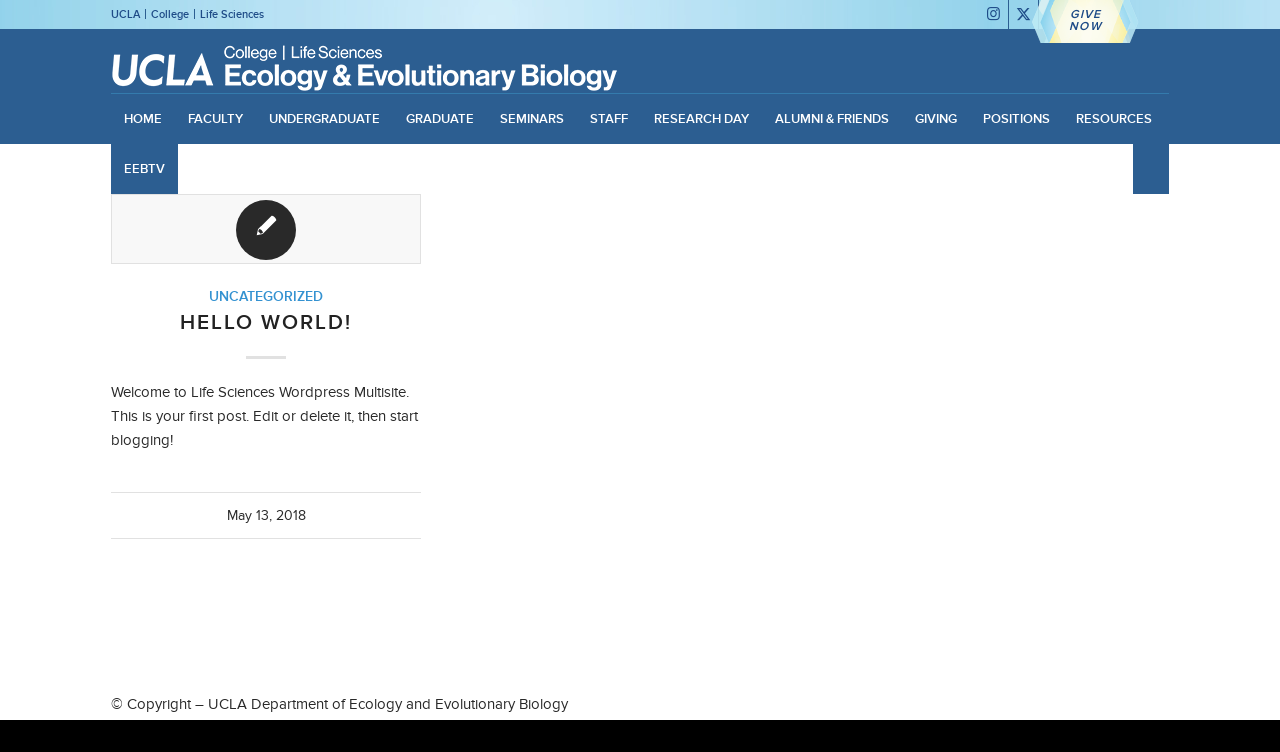

--- FILE ---
content_type: text/html; charset=UTF-8
request_url: https://www.eeb.ucla.edu/2018/05/
body_size: 176084
content:

<!DOCTYPE html>
<html lang="en-US" class="html_stretched responsive av-preloader-disabled  html_header_top html_logo_left html_bottom_nav_header html_menu_left html_slim html_header_sticky_disabled html_header_shrinking_disabled html_header_topbar_active html_mobile_menu_tablet html_header_searchicon html_content_align_center html_header_unstick_top html_header_stretch_disabled html_elegant-blog html_av-submenu-hidden html_av-submenu-display-click html_av-overlay-side html_av-overlay-side-classic html_av-submenu-noclone html_entry_id_1 av-cookies-no-cookie-consent av-no-preview av-default-lightbox html_text_menu_active av-mobile-menu-switch-default">
<head>
<meta charset="UTF-8" />
<meta name="robots" content="noindex, follow" />


<!-- mobile setting -->
<meta name="viewport" content="width=device-width, initial-scale=1">

<!-- Scripts/CSS and wp_head hook -->
<title>May 2018 &#8211; Department of Ecology and Evolutionary Biology</title>
<meta name='robots' content='max-image-preview:large' />
	<style>img:is([sizes="auto" i], [sizes^="auto," i]) { contain-intrinsic-size: 3000px 1500px }</style>
	<link rel='dns-prefetch' href='//sites.lifesci.ucla.edu' />
<link rel='dns-prefetch' href='//maxcdn.bootstrapcdn.com' />
<link rel="alternate" type="application/rss+xml" title="Department of Ecology and Evolutionary Biology &raquo; Feed" href="https://www.eeb.ucla.edu/feed/" />
<link rel="alternate" type="text/calendar" title="Department of Ecology and Evolutionary Biology &raquo; iCal Feed" href="https://www.eeb.ucla.edu/events/?ical=1" />
<script type="text/javascript">
/* <![CDATA[ */
window._wpemojiSettings = {"baseUrl":"https:\/\/s.w.org\/images\/core\/emoji\/16.0.1\/72x72\/","ext":".png","svgUrl":"https:\/\/s.w.org\/images\/core\/emoji\/16.0.1\/svg\/","svgExt":".svg","source":{"concatemoji":"https:\/\/www.eeb.ucla.edu\/wp-includes\/js\/wp-emoji-release.min.js?ver=69f043a2b75c64b48971c5481de28c10"}};
/*! This file is auto-generated */
!function(s,n){var o,i,e;function c(e){try{var t={supportTests:e,timestamp:(new Date).valueOf()};sessionStorage.setItem(o,JSON.stringify(t))}catch(e){}}function p(e,t,n){e.clearRect(0,0,e.canvas.width,e.canvas.height),e.fillText(t,0,0);var t=new Uint32Array(e.getImageData(0,0,e.canvas.width,e.canvas.height).data),a=(e.clearRect(0,0,e.canvas.width,e.canvas.height),e.fillText(n,0,0),new Uint32Array(e.getImageData(0,0,e.canvas.width,e.canvas.height).data));return t.every(function(e,t){return e===a[t]})}function u(e,t){e.clearRect(0,0,e.canvas.width,e.canvas.height),e.fillText(t,0,0);for(var n=e.getImageData(16,16,1,1),a=0;a<n.data.length;a++)if(0!==n.data[a])return!1;return!0}function f(e,t,n,a){switch(t){case"flag":return n(e,"\ud83c\udff3\ufe0f\u200d\u26a7\ufe0f","\ud83c\udff3\ufe0f\u200b\u26a7\ufe0f")?!1:!n(e,"\ud83c\udde8\ud83c\uddf6","\ud83c\udde8\u200b\ud83c\uddf6")&&!n(e,"\ud83c\udff4\udb40\udc67\udb40\udc62\udb40\udc65\udb40\udc6e\udb40\udc67\udb40\udc7f","\ud83c\udff4\u200b\udb40\udc67\u200b\udb40\udc62\u200b\udb40\udc65\u200b\udb40\udc6e\u200b\udb40\udc67\u200b\udb40\udc7f");case"emoji":return!a(e,"\ud83e\udedf")}return!1}function g(e,t,n,a){var r="undefined"!=typeof WorkerGlobalScope&&self instanceof WorkerGlobalScope?new OffscreenCanvas(300,150):s.createElement("canvas"),o=r.getContext("2d",{willReadFrequently:!0}),i=(o.textBaseline="top",o.font="600 32px Arial",{});return e.forEach(function(e){i[e]=t(o,e,n,a)}),i}function t(e){var t=s.createElement("script");t.src=e,t.defer=!0,s.head.appendChild(t)}"undefined"!=typeof Promise&&(o="wpEmojiSettingsSupports",i=["flag","emoji"],n.supports={everything:!0,everythingExceptFlag:!0},e=new Promise(function(e){s.addEventListener("DOMContentLoaded",e,{once:!0})}),new Promise(function(t){var n=function(){try{var e=JSON.parse(sessionStorage.getItem(o));if("object"==typeof e&&"number"==typeof e.timestamp&&(new Date).valueOf()<e.timestamp+604800&&"object"==typeof e.supportTests)return e.supportTests}catch(e){}return null}();if(!n){if("undefined"!=typeof Worker&&"undefined"!=typeof OffscreenCanvas&&"undefined"!=typeof URL&&URL.createObjectURL&&"undefined"!=typeof Blob)try{var e="postMessage("+g.toString()+"("+[JSON.stringify(i),f.toString(),p.toString(),u.toString()].join(",")+"));",a=new Blob([e],{type:"text/javascript"}),r=new Worker(URL.createObjectURL(a),{name:"wpTestEmojiSupports"});return void(r.onmessage=function(e){c(n=e.data),r.terminate(),t(n)})}catch(e){}c(n=g(i,f,p,u))}t(n)}).then(function(e){for(var t in e)n.supports[t]=e[t],n.supports.everything=n.supports.everything&&n.supports[t],"flag"!==t&&(n.supports.everythingExceptFlag=n.supports.everythingExceptFlag&&n.supports[t]);n.supports.everythingExceptFlag=n.supports.everythingExceptFlag&&!n.supports.flag,n.DOMReady=!1,n.readyCallback=function(){n.DOMReady=!0}}).then(function(){return e}).then(function(){var e;n.supports.everything||(n.readyCallback(),(e=n.source||{}).concatemoji?t(e.concatemoji):e.wpemoji&&e.twemoji&&(t(e.twemoji),t(e.wpemoji)))}))}((window,document),window._wpemojiSettings);
/* ]]> */
</script>
<link rel='stylesheet' id='bxstyle-css' href='https://www.eeb.ucla.edu/wp-content/themes/life-sciences/assets/jquery.bxslider/jquery.bxslider.css?ver=1.0' type='text/css' media='all' />
<link rel='stylesheet' id='avia-grid-css' href='https://www.eeb.ucla.edu/wp-content/themes/enfold/css/grid.css?ver=7.1.3' type='text/css' media='all' />
<link rel='stylesheet' id='avia-base-css' href='https://www.eeb.ucla.edu/wp-content/themes/enfold/css/base.css?ver=7.1.3' type='text/css' media='all' />
<link rel='stylesheet' id='avia-layout-css' href='https://www.eeb.ucla.edu/wp-content/themes/enfold/css/layout.css?ver=7.1.3' type='text/css' media='all' />
<link rel='stylesheet' id='avia-module-audioplayer-css' href='https://www.eeb.ucla.edu/wp-content/themes/enfold/config-templatebuilder/avia-shortcodes/audio-player/audio-player.css?ver=7.1.3' type='text/css' media='all' />
<link rel='stylesheet' id='avia-module-blog-css' href='https://www.eeb.ucla.edu/wp-content/themes/enfold/config-templatebuilder/avia-shortcodes/blog/blog.css?ver=7.1.3' type='text/css' media='all' />
<link rel='stylesheet' id='avia-module-postslider-css' href='https://www.eeb.ucla.edu/wp-content/themes/enfold/config-templatebuilder/avia-shortcodes/postslider/postslider.css?ver=7.1.3' type='text/css' media='all' />
<link rel='stylesheet' id='avia-module-button-css' href='https://www.eeb.ucla.edu/wp-content/themes/enfold/config-templatebuilder/avia-shortcodes/buttons/buttons.css?ver=7.1.3' type='text/css' media='all' />
<link rel='stylesheet' id='avia-module-buttonrow-css' href='https://www.eeb.ucla.edu/wp-content/themes/enfold/config-templatebuilder/avia-shortcodes/buttonrow/buttonrow.css?ver=7.1.3' type='text/css' media='all' />
<link rel='stylesheet' id='avia-module-button-fullwidth-css' href='https://www.eeb.ucla.edu/wp-content/themes/enfold/config-templatebuilder/avia-shortcodes/buttons_fullwidth/buttons_fullwidth.css?ver=7.1.3' type='text/css' media='all' />
<link rel='stylesheet' id='avia-module-catalogue-css' href='https://www.eeb.ucla.edu/wp-content/themes/enfold/config-templatebuilder/avia-shortcodes/catalogue/catalogue.css?ver=7.1.3' type='text/css' media='all' />
<link rel='stylesheet' id='avia-module-comments-css' href='https://www.eeb.ucla.edu/wp-content/themes/enfold/config-templatebuilder/avia-shortcodes/comments/comments.css?ver=7.1.3' type='text/css' media='all' />
<link rel='stylesheet' id='avia-module-contact-css' href='https://www.eeb.ucla.edu/wp-content/themes/enfold/config-templatebuilder/avia-shortcodes/contact/contact.css?ver=7.1.3' type='text/css' media='all' />
<link rel='stylesheet' id='avia-module-slideshow-css' href='https://www.eeb.ucla.edu/wp-content/themes/enfold/config-templatebuilder/avia-shortcodes/slideshow/slideshow.css?ver=7.1.3' type='text/css' media='all' />
<link rel='stylesheet' id='avia-module-slideshow-contentpartner-css' href='https://www.eeb.ucla.edu/wp-content/themes/enfold/config-templatebuilder/avia-shortcodes/contentslider/contentslider.css?ver=7.1.3' type='text/css' media='all' />
<link rel='stylesheet' id='avia-module-countdown-css' href='https://www.eeb.ucla.edu/wp-content/themes/enfold/config-templatebuilder/avia-shortcodes/countdown/countdown.css?ver=7.1.3' type='text/css' media='all' />
<link rel='stylesheet' id='avia-module-dynamic-field-css' href='https://www.eeb.ucla.edu/wp-content/themes/enfold/config-templatebuilder/avia-shortcodes/dynamic_field/dynamic_field.css?ver=7.1.3' type='text/css' media='all' />
<link rel='stylesheet' id='avia-module-events-upcoming-css' href='https://www.eeb.ucla.edu/wp-content/themes/enfold/config-templatebuilder/avia-shortcodes/events_upcoming/events_upcoming.css?ver=7.1.3' type='text/css' media='all' />
<link rel='stylesheet' id='avia-module-gallery-css' href='https://www.eeb.ucla.edu/wp-content/themes/enfold/config-templatebuilder/avia-shortcodes/gallery/gallery.css?ver=7.1.3' type='text/css' media='all' />
<link rel='stylesheet' id='avia-module-gallery-hor-css' href='https://www.eeb.ucla.edu/wp-content/themes/enfold/config-templatebuilder/avia-shortcodes/gallery_horizontal/gallery_horizontal.css?ver=7.1.3' type='text/css' media='all' />
<link rel='stylesheet' id='avia-module-maps-css' href='https://www.eeb.ucla.edu/wp-content/themes/enfold/config-templatebuilder/avia-shortcodes/google_maps/google_maps.css?ver=7.1.3' type='text/css' media='all' />
<link rel='stylesheet' id='avia-module-gridrow-css' href='https://www.eeb.ucla.edu/wp-content/themes/enfold/config-templatebuilder/avia-shortcodes/grid_row/grid_row.css?ver=7.1.3' type='text/css' media='all' />
<link rel='stylesheet' id='avia-module-heading-css' href='https://www.eeb.ucla.edu/wp-content/themes/enfold/config-templatebuilder/avia-shortcodes/heading/heading.css?ver=7.1.3' type='text/css' media='all' />
<link rel='stylesheet' id='avia-module-rotator-css' href='https://www.eeb.ucla.edu/wp-content/themes/enfold/config-templatebuilder/avia-shortcodes/headline_rotator/headline_rotator.css?ver=7.1.3' type='text/css' media='all' />
<link rel='stylesheet' id='avia-module-hr-css' href='https://www.eeb.ucla.edu/wp-content/themes/enfold/config-templatebuilder/avia-shortcodes/hr/hr.css?ver=7.1.3' type='text/css' media='all' />
<link rel='stylesheet' id='avia-module-icon-css' href='https://www.eeb.ucla.edu/wp-content/themes/enfold/config-templatebuilder/avia-shortcodes/icon/icon.css?ver=7.1.3' type='text/css' media='all' />
<link rel='stylesheet' id='avia-module-icon-circles-css' href='https://www.eeb.ucla.edu/wp-content/themes/enfold/config-templatebuilder/avia-shortcodes/icon_circles/icon_circles.css?ver=7.1.3' type='text/css' media='all' />
<link rel='stylesheet' id='avia-module-iconbox-css' href='https://www.eeb.ucla.edu/wp-content/themes/enfold/config-templatebuilder/avia-shortcodes/iconbox/iconbox.css?ver=7.1.3' type='text/css' media='all' />
<link rel='stylesheet' id='avia-module-icongrid-css' href='https://www.eeb.ucla.edu/wp-content/themes/enfold/config-templatebuilder/avia-shortcodes/icongrid/icongrid.css?ver=7.1.3' type='text/css' media='all' />
<link rel='stylesheet' id='avia-module-iconlist-css' href='https://www.eeb.ucla.edu/wp-content/themes/enfold/config-templatebuilder/avia-shortcodes/iconlist/iconlist.css?ver=7.1.3' type='text/css' media='all' />
<link rel='stylesheet' id='avia-module-image-css' href='https://www.eeb.ucla.edu/wp-content/themes/enfold/config-templatebuilder/avia-shortcodes/image/image.css?ver=7.1.3' type='text/css' media='all' />
<link rel='stylesheet' id='avia-module-image-diff-css' href='https://www.eeb.ucla.edu/wp-content/themes/enfold/config-templatebuilder/avia-shortcodes/image_diff/image_diff.css?ver=7.1.3' type='text/css' media='all' />
<link rel='stylesheet' id='avia-module-hotspot-css' href='https://www.eeb.ucla.edu/wp-content/themes/enfold/config-templatebuilder/avia-shortcodes/image_hotspots/image_hotspots.css?ver=7.1.3' type='text/css' media='all' />
<link rel='stylesheet' id='avia-module-sc-lottie-animation-css' href='https://www.eeb.ucla.edu/wp-content/themes/enfold/config-templatebuilder/avia-shortcodes/lottie_animation/lottie_animation.css?ver=7.1.3' type='text/css' media='all' />
<link rel='stylesheet' id='avia-module-magazine-css' href='https://www.eeb.ucla.edu/wp-content/themes/enfold/config-templatebuilder/avia-shortcodes/magazine/magazine.css?ver=7.1.3' type='text/css' media='all' />
<link rel='stylesheet' id='avia-module-masonry-css' href='https://www.eeb.ucla.edu/wp-content/themes/enfold/config-templatebuilder/avia-shortcodes/masonry_entries/masonry_entries.css?ver=7.1.3' type='text/css' media='all' />
<link rel='stylesheet' id='avia-siteloader-css' href='https://www.eeb.ucla.edu/wp-content/themes/enfold/css/avia-snippet-site-preloader.css?ver=7.1.3' type='text/css' media='all' />
<link rel='stylesheet' id='avia-module-menu-css' href='https://www.eeb.ucla.edu/wp-content/themes/enfold/config-templatebuilder/avia-shortcodes/menu/menu.css?ver=7.1.3' type='text/css' media='all' />
<link rel='stylesheet' id='avia-module-notification-css' href='https://www.eeb.ucla.edu/wp-content/themes/enfold/config-templatebuilder/avia-shortcodes/notification/notification.css?ver=7.1.3' type='text/css' media='all' />
<link rel='stylesheet' id='avia-module-numbers-css' href='https://www.eeb.ucla.edu/wp-content/themes/enfold/config-templatebuilder/avia-shortcodes/numbers/numbers.css?ver=7.1.3' type='text/css' media='all' />
<link rel='stylesheet' id='avia-module-portfolio-css' href='https://www.eeb.ucla.edu/wp-content/themes/enfold/config-templatebuilder/avia-shortcodes/portfolio/portfolio.css?ver=7.1.3' type='text/css' media='all' />
<link rel='stylesheet' id='avia-module-post-metadata-css' href='https://www.eeb.ucla.edu/wp-content/themes/enfold/config-templatebuilder/avia-shortcodes/post_metadata/post_metadata.css?ver=7.1.3' type='text/css' media='all' />
<link rel='stylesheet' id='avia-module-progress-bar-css' href='https://www.eeb.ucla.edu/wp-content/themes/enfold/config-templatebuilder/avia-shortcodes/progressbar/progressbar.css?ver=7.1.3' type='text/css' media='all' />
<link rel='stylesheet' id='avia-module-promobox-css' href='https://www.eeb.ucla.edu/wp-content/themes/enfold/config-templatebuilder/avia-shortcodes/promobox/promobox.css?ver=7.1.3' type='text/css' media='all' />
<link rel='stylesheet' id='avia-sc-search-css' href='https://www.eeb.ucla.edu/wp-content/themes/enfold/config-templatebuilder/avia-shortcodes/search/search.css?ver=7.1.3' type='text/css' media='all' />
<link rel='stylesheet' id='avia-module-slideshow-accordion-css' href='https://www.eeb.ucla.edu/wp-content/themes/enfold/config-templatebuilder/avia-shortcodes/slideshow_accordion/slideshow_accordion.css?ver=7.1.3' type='text/css' media='all' />
<link rel='stylesheet' id='avia-module-slideshow-feature-image-css' href='https://www.eeb.ucla.edu/wp-content/themes/enfold/config-templatebuilder/avia-shortcodes/slideshow_feature_image/slideshow_feature_image.css?ver=7.1.3' type='text/css' media='all' />
<link rel='stylesheet' id='avia-module-slideshow-fullsize-css' href='https://www.eeb.ucla.edu/wp-content/themes/enfold/config-templatebuilder/avia-shortcodes/slideshow_fullsize/slideshow_fullsize.css?ver=7.1.3' type='text/css' media='all' />
<link rel='stylesheet' id='avia-module-slideshow-fullscreen-css' href='https://www.eeb.ucla.edu/wp-content/themes/enfold/config-templatebuilder/avia-shortcodes/slideshow_fullscreen/slideshow_fullscreen.css?ver=7.1.3' type='text/css' media='all' />
<link rel='stylesheet' id='avia-module-slideshow-ls-css' href='https://www.eeb.ucla.edu/wp-content/themes/enfold/config-templatebuilder/avia-shortcodes/slideshow_layerslider/slideshow_layerslider.css?ver=7.1.3' type='text/css' media='all' />
<link rel='stylesheet' id='avia-module-social-css' href='https://www.eeb.ucla.edu/wp-content/themes/enfold/config-templatebuilder/avia-shortcodes/social_share/social_share.css?ver=7.1.3' type='text/css' media='all' />
<link rel='stylesheet' id='avia-module-tabsection-css' href='https://www.eeb.ucla.edu/wp-content/themes/enfold/config-templatebuilder/avia-shortcodes/tab_section/tab_section.css?ver=7.1.3' type='text/css' media='all' />
<link rel='stylesheet' id='avia-module-tabs-css' href='https://www.eeb.ucla.edu/wp-content/themes/enfold/config-templatebuilder/avia-shortcodes/tabs/tabs.css?ver=7.1.3' type='text/css' media='all' />
<link rel='stylesheet' id='avia-module-testimonials-css' href='https://www.eeb.ucla.edu/wp-content/themes/enfold/config-templatebuilder/avia-shortcodes/testimonials/testimonials.css?ver=7.1.3' type='text/css' media='all' />
<link rel='stylesheet' id='avia-module-timeline-css' href='https://www.eeb.ucla.edu/wp-content/themes/enfold/config-templatebuilder/avia-shortcodes/timeline/timeline.css?ver=7.1.3' type='text/css' media='all' />
<link rel='stylesheet' id='avia-module-toggles-css' href='https://www.eeb.ucla.edu/wp-content/themes/enfold/config-templatebuilder/avia-shortcodes/toggles/toggles.css?ver=7.1.3' type='text/css' media='all' />
<link rel='stylesheet' id='avia-module-video-css' href='https://www.eeb.ucla.edu/wp-content/themes/enfold/config-templatebuilder/avia-shortcodes/video/video.css?ver=7.1.3' type='text/css' media='all' />
<style id='wp-emoji-styles-inline-css' type='text/css'>

	img.wp-smiley, img.emoji {
		display: inline !important;
		border: none !important;
		box-shadow: none !important;
		height: 1em !important;
		width: 1em !important;
		margin: 0 0.07em !important;
		vertical-align: -0.1em !important;
		background: none !important;
		padding: 0 !important;
	}
</style>
<link rel='stylesheet' id='wp-block-library-css' href='https://www.eeb.ucla.edu/wp-includes/css/dist/block-library/style.min.css?ver=69f043a2b75c64b48971c5481de28c10' type='text/css' media='all' />
<link rel='stylesheet' id='cb-carousel-style-css' href='https://www.eeb.ucla.edu/wp-content/plugins/carousel-block/blocks/../build/carousel-legacy/style-index.css?ver=2.0.6' type='text/css' media='all' />
<style id='cb-carousel-v2-style-inline-css' type='text/css'>
.wp-block-cb-carousel-v2{position:relative}.wp-block-cb-carousel-v2[data-cb-pagination=true] .swiper-horizontal{margin-bottom:calc(var(--wp--custom--carousel-block--pagination-bullet-size, 8px)*4)}.wp-block-cb-carousel-v2 .cb-button-next,.wp-block-cb-carousel-v2 .cb-button-prev{color:var(--wp--custom--carousel-block--navigation-color,#000);height:var(--wp--custom--carousel-block--navigation-size,22px);margin-top:calc(0px - var(--wp--custom--carousel-block--navigation-size, 22px)/2);width:calc(var(--wp--custom--carousel-block--navigation-size, 22px)/44*27)}.wp-block-cb-carousel-v2 .cb-button-next:after,.wp-block-cb-carousel-v2 .cb-button-prev:after{font-size:var(--wp--custom--carousel-block--navigation-size,22px)}.wp-block-cb-carousel-v2 .cb-button-next:hover,.wp-block-cb-carousel-v2 .cb-button-prev:hover{color:var(--wp--custom--carousel-block--navigation-hover-color,var(--wp--custom--carousel-block--navigation-color,#000))}.wp-block-cb-carousel-v2 .cb-button-prev,.wp-block-cb-carousel-v2.cb-rtl .cb-button-next{left:calc(var(--wp--custom--carousel-block--navigation-size, 22px)*-1/44*27 - var(--wp--custom--carousel-block--navigation-sides-offset, 10px));right:auto}.wp-block-cb-carousel-v2 .cb-button-next,.wp-block-cb-carousel-v2.cb-rtl .cb-button-prev{left:auto;right:calc(var(--wp--custom--carousel-block--navigation-size, 22px)*-1/44*27 - var(--wp--custom--carousel-block--navigation-sides-offset, 10px))}.wp-block-cb-carousel-v2.cb-rtl .cb-button-next,.wp-block-cb-carousel-v2.cb-rtl .cb-button-prev{transform:scaleX(-1)}.wp-block-cb-carousel-v2 .cb-pagination.swiper-pagination-horizontal{bottom:var(--wp--custom--carousel-block--pagination-bottom,-20px);display:flex;justify-content:center;top:var(--wp--custom--carousel-block--pagination-top,auto)}.wp-block-cb-carousel-v2 .cb-pagination.swiper-pagination-horizontal.swiper-pagination-bullets .cb-pagination-bullet{margin:0 var(--wp--custom--carousel-block--pagination-bullet-horizontal-gap,4px)}.wp-block-cb-carousel-v2 .cb-pagination .cb-pagination-bullet{background:var(--wp--custom--carousel-block--pagination-bullet-color,var(--wp--custom--carousel-block--pagination-bullet-inactive-color,#000));height:var(--wp--custom--carousel-block--pagination-bullet-size,8px);opacity:var(--wp--custom--carousel-block--pagination-bullet-inactive-opacity,var(--wp--custom--carousel-block--pagination-bullet-opacity,.2));width:var(--wp--custom--carousel-block--pagination-bullet-size,8px)}.wp-block-cb-carousel-v2 .cb-pagination .cb-pagination-bullet.swiper-pagination-bullet-active{background:var(--wp--custom--carousel-block--pagination-bullet-active-color,#000);opacity:var(--wp--custom--carousel-block--pagination-bullet-active-opacity,1)}.wp-block-cb-carousel-v2 .cb-pagination .cb-pagination-bullet:not(.swiper-pagination-bullet-active):hover{background:var(--wp--custom--carousel-block--pagination-bullet-hover-color,var(--wp--custom--carousel-block--pagination-bullet-inactive-hover-color,var(--wp--custom--carousel-block--pagination-bullet-active-color,#000)));opacity:var(--wp--custom--carousel-block--pagination-bullet-inactive-hover-opacity,var(--wp--custom--carousel-block--pagination-bullet-inactive-opacity,.2))}.wp-block-cb-carousel-v2.alignfull .cb-button-next,.wp-block-cb-carousel-v2.alignfull .cb-button-prev{color:var(--wp--custom--carousel-block--navigation-alignfull-color,#000)}.wp-block-cb-carousel-v2.alignfull .cb-button-prev,.wp-block-cb-carousel-v2.alignfull.cb-rtl .cb-button-next{left:var(--wp--custom--carousel-block--navigation-sides-offset,10px);right:auto}.wp-block-cb-carousel-v2.alignfull .cb-button-next,.wp-block-cb-carousel-v2.alignfull.cb-rtl .cb-button-prev{left:auto;right:var(--wp--custom--carousel-block--navigation-sides-offset,10px)}.wp-block-cb-carousel-v2 .wp-block-image{margin-bottom:var(--wp--custom--carousel-block--image-margin-bottom,0);margin-top:var(--wp--custom--carousel-block--image-margin-top,0)}.wp-block-cb-carousel-v2 .wp-block-cover{margin-bottom:var(--wp--custom--carousel-block--cover-margin-bottom,0);margin-top:var(--wp--custom--carousel-block--cover-margin-top,0)}.wp-block-cb-carousel-v2 .wp-block-cover.aligncenter,.wp-block-cb-carousel-v2 .wp-block-image.aligncenter{margin-left:auto!important;margin-right:auto!important}

</style>
<link rel='stylesheet' id='mediaelement-css' href='https://www.eeb.ucla.edu/wp-includes/js/mediaelement/mediaelementplayer-legacy.min.css?ver=4.2.17' type='text/css' media='all' />
<link rel='stylesheet' id='wp-mediaelement-css' href='https://www.eeb.ucla.edu/wp-includes/js/mediaelement/wp-mediaelement.min.css?ver=69f043a2b75c64b48971c5481de28c10' type='text/css' media='all' />
<link rel='stylesheet' id='view_editor_gutenberg_frontend_assets-css' href='https://www.eeb.ucla.edu/wp-content/plugins/wp-views/public/css/views-frontend.css?ver=3.6.21' type='text/css' media='all' />
<style id='view_editor_gutenberg_frontend_assets-inline-css' type='text/css'>
.wpv-sort-list-dropdown.wpv-sort-list-dropdown-style-default > span.wpv-sort-list,.wpv-sort-list-dropdown.wpv-sort-list-dropdown-style-default .wpv-sort-list-item {border-color: #cdcdcd;}.wpv-sort-list-dropdown.wpv-sort-list-dropdown-style-default .wpv-sort-list-item a {color: #444;background-color: #fff;}.wpv-sort-list-dropdown.wpv-sort-list-dropdown-style-default a:hover,.wpv-sort-list-dropdown.wpv-sort-list-dropdown-style-default a:focus {color: #000;background-color: #eee;}.wpv-sort-list-dropdown.wpv-sort-list-dropdown-style-default .wpv-sort-list-item.wpv-sort-list-current a {color: #000;background-color: #eee;}
.wpv-sort-list-dropdown.wpv-sort-list-dropdown-style-default > span.wpv-sort-list,.wpv-sort-list-dropdown.wpv-sort-list-dropdown-style-default .wpv-sort-list-item {border-color: #cdcdcd;}.wpv-sort-list-dropdown.wpv-sort-list-dropdown-style-default .wpv-sort-list-item a {color: #444;background-color: #fff;}.wpv-sort-list-dropdown.wpv-sort-list-dropdown-style-default a:hover,.wpv-sort-list-dropdown.wpv-sort-list-dropdown-style-default a:focus {color: #000;background-color: #eee;}.wpv-sort-list-dropdown.wpv-sort-list-dropdown-style-default .wpv-sort-list-item.wpv-sort-list-current a {color: #000;background-color: #eee;}.wpv-sort-list-dropdown.wpv-sort-list-dropdown-style-grey > span.wpv-sort-list,.wpv-sort-list-dropdown.wpv-sort-list-dropdown-style-grey .wpv-sort-list-item {border-color: #cdcdcd;}.wpv-sort-list-dropdown.wpv-sort-list-dropdown-style-grey .wpv-sort-list-item a {color: #444;background-color: #eeeeee;}.wpv-sort-list-dropdown.wpv-sort-list-dropdown-style-grey a:hover,.wpv-sort-list-dropdown.wpv-sort-list-dropdown-style-grey a:focus {color: #000;background-color: #e5e5e5;}.wpv-sort-list-dropdown.wpv-sort-list-dropdown-style-grey .wpv-sort-list-item.wpv-sort-list-current a {color: #000;background-color: #e5e5e5;}
.wpv-sort-list-dropdown.wpv-sort-list-dropdown-style-default > span.wpv-sort-list,.wpv-sort-list-dropdown.wpv-sort-list-dropdown-style-default .wpv-sort-list-item {border-color: #cdcdcd;}.wpv-sort-list-dropdown.wpv-sort-list-dropdown-style-default .wpv-sort-list-item a {color: #444;background-color: #fff;}.wpv-sort-list-dropdown.wpv-sort-list-dropdown-style-default a:hover,.wpv-sort-list-dropdown.wpv-sort-list-dropdown-style-default a:focus {color: #000;background-color: #eee;}.wpv-sort-list-dropdown.wpv-sort-list-dropdown-style-default .wpv-sort-list-item.wpv-sort-list-current a {color: #000;background-color: #eee;}.wpv-sort-list-dropdown.wpv-sort-list-dropdown-style-grey > span.wpv-sort-list,.wpv-sort-list-dropdown.wpv-sort-list-dropdown-style-grey .wpv-sort-list-item {border-color: #cdcdcd;}.wpv-sort-list-dropdown.wpv-sort-list-dropdown-style-grey .wpv-sort-list-item a {color: #444;background-color: #eeeeee;}.wpv-sort-list-dropdown.wpv-sort-list-dropdown-style-grey a:hover,.wpv-sort-list-dropdown.wpv-sort-list-dropdown-style-grey a:focus {color: #000;background-color: #e5e5e5;}.wpv-sort-list-dropdown.wpv-sort-list-dropdown-style-grey .wpv-sort-list-item.wpv-sort-list-current a {color: #000;background-color: #e5e5e5;}.wpv-sort-list-dropdown.wpv-sort-list-dropdown-style-blue > span.wpv-sort-list,.wpv-sort-list-dropdown.wpv-sort-list-dropdown-style-blue .wpv-sort-list-item {border-color: #0099cc;}.wpv-sort-list-dropdown.wpv-sort-list-dropdown-style-blue .wpv-sort-list-item a {color: #444;background-color: #cbddeb;}.wpv-sort-list-dropdown.wpv-sort-list-dropdown-style-blue a:hover,.wpv-sort-list-dropdown.wpv-sort-list-dropdown-style-blue a:focus {color: #000;background-color: #95bedd;}.wpv-sort-list-dropdown.wpv-sort-list-dropdown-style-blue .wpv-sort-list-item.wpv-sort-list-current a {color: #000;background-color: #95bedd;}
</style>
<style id='global-styles-inline-css' type='text/css'>
:root{--wp--preset--aspect-ratio--square: 1;--wp--preset--aspect-ratio--4-3: 4/3;--wp--preset--aspect-ratio--3-4: 3/4;--wp--preset--aspect-ratio--3-2: 3/2;--wp--preset--aspect-ratio--2-3: 2/3;--wp--preset--aspect-ratio--16-9: 16/9;--wp--preset--aspect-ratio--9-16: 9/16;--wp--preset--color--black: #000000;--wp--preset--color--cyan-bluish-gray: #abb8c3;--wp--preset--color--white: #ffffff;--wp--preset--color--pale-pink: #f78da7;--wp--preset--color--vivid-red: #cf2e2e;--wp--preset--color--luminous-vivid-orange: #ff6900;--wp--preset--color--luminous-vivid-amber: #fcb900;--wp--preset--color--light-green-cyan: #7bdcb5;--wp--preset--color--vivid-green-cyan: #00d084;--wp--preset--color--pale-cyan-blue: #8ed1fc;--wp--preset--color--vivid-cyan-blue: #0693e3;--wp--preset--color--vivid-purple: #9b51e0;--wp--preset--color--metallic-red: #b02b2c;--wp--preset--color--maximum-yellow-red: #edae44;--wp--preset--color--yellow-sun: #eeee22;--wp--preset--color--palm-leaf: #83a846;--wp--preset--color--aero: #7bb0e7;--wp--preset--color--old-lavender: #745f7e;--wp--preset--color--steel-teal: #5f8789;--wp--preset--color--raspberry-pink: #d65799;--wp--preset--color--medium-turquoise: #4ecac2;--wp--preset--gradient--vivid-cyan-blue-to-vivid-purple: linear-gradient(135deg,rgba(6,147,227,1) 0%,rgb(155,81,224) 100%);--wp--preset--gradient--light-green-cyan-to-vivid-green-cyan: linear-gradient(135deg,rgb(122,220,180) 0%,rgb(0,208,130) 100%);--wp--preset--gradient--luminous-vivid-amber-to-luminous-vivid-orange: linear-gradient(135deg,rgba(252,185,0,1) 0%,rgba(255,105,0,1) 100%);--wp--preset--gradient--luminous-vivid-orange-to-vivid-red: linear-gradient(135deg,rgba(255,105,0,1) 0%,rgb(207,46,46) 100%);--wp--preset--gradient--very-light-gray-to-cyan-bluish-gray: linear-gradient(135deg,rgb(238,238,238) 0%,rgb(169,184,195) 100%);--wp--preset--gradient--cool-to-warm-spectrum: linear-gradient(135deg,rgb(74,234,220) 0%,rgb(151,120,209) 20%,rgb(207,42,186) 40%,rgb(238,44,130) 60%,rgb(251,105,98) 80%,rgb(254,248,76) 100%);--wp--preset--gradient--blush-light-purple: linear-gradient(135deg,rgb(255,206,236) 0%,rgb(152,150,240) 100%);--wp--preset--gradient--blush-bordeaux: linear-gradient(135deg,rgb(254,205,165) 0%,rgb(254,45,45) 50%,rgb(107,0,62) 100%);--wp--preset--gradient--luminous-dusk: linear-gradient(135deg,rgb(255,203,112) 0%,rgb(199,81,192) 50%,rgb(65,88,208) 100%);--wp--preset--gradient--pale-ocean: linear-gradient(135deg,rgb(255,245,203) 0%,rgb(182,227,212) 50%,rgb(51,167,181) 100%);--wp--preset--gradient--electric-grass: linear-gradient(135deg,rgb(202,248,128) 0%,rgb(113,206,126) 100%);--wp--preset--gradient--midnight: linear-gradient(135deg,rgb(2,3,129) 0%,rgb(40,116,252) 100%);--wp--preset--font-size--small: 1rem;--wp--preset--font-size--medium: 1.125rem;--wp--preset--font-size--large: 1.75rem;--wp--preset--font-size--x-large: clamp(1.75rem, 3vw, 2.25rem);--wp--preset--spacing--20: 0.44rem;--wp--preset--spacing--30: 0.67rem;--wp--preset--spacing--40: 1rem;--wp--preset--spacing--50: 1.5rem;--wp--preset--spacing--60: 2.25rem;--wp--preset--spacing--70: 3.38rem;--wp--preset--spacing--80: 5.06rem;--wp--preset--shadow--natural: 6px 6px 9px rgba(0, 0, 0, 0.2);--wp--preset--shadow--deep: 12px 12px 50px rgba(0, 0, 0, 0.4);--wp--preset--shadow--sharp: 6px 6px 0px rgba(0, 0, 0, 0.2);--wp--preset--shadow--outlined: 6px 6px 0px -3px rgba(255, 255, 255, 1), 6px 6px rgba(0, 0, 0, 1);--wp--preset--shadow--crisp: 6px 6px 0px rgba(0, 0, 0, 1);}:root { --wp--style--global--content-size: 800px;--wp--style--global--wide-size: 1130px; }:where(body) { margin: 0; }.wp-site-blocks > .alignleft { float: left; margin-right: 2em; }.wp-site-blocks > .alignright { float: right; margin-left: 2em; }.wp-site-blocks > .aligncenter { justify-content: center; margin-left: auto; margin-right: auto; }:where(.is-layout-flex){gap: 0.5em;}:where(.is-layout-grid){gap: 0.5em;}.is-layout-flow > .alignleft{float: left;margin-inline-start: 0;margin-inline-end: 2em;}.is-layout-flow > .alignright{float: right;margin-inline-start: 2em;margin-inline-end: 0;}.is-layout-flow > .aligncenter{margin-left: auto !important;margin-right: auto !important;}.is-layout-constrained > .alignleft{float: left;margin-inline-start: 0;margin-inline-end: 2em;}.is-layout-constrained > .alignright{float: right;margin-inline-start: 2em;margin-inline-end: 0;}.is-layout-constrained > .aligncenter{margin-left: auto !important;margin-right: auto !important;}.is-layout-constrained > :where(:not(.alignleft):not(.alignright):not(.alignfull)){max-width: var(--wp--style--global--content-size);margin-left: auto !important;margin-right: auto !important;}.is-layout-constrained > .alignwide{max-width: var(--wp--style--global--wide-size);}body .is-layout-flex{display: flex;}.is-layout-flex{flex-wrap: wrap;align-items: center;}.is-layout-flex > :is(*, div){margin: 0;}body .is-layout-grid{display: grid;}.is-layout-grid > :is(*, div){margin: 0;}body{padding-top: 0px;padding-right: 0px;padding-bottom: 0px;padding-left: 0px;}a:where(:not(.wp-element-button)){text-decoration: underline;}:root :where(.wp-element-button, .wp-block-button__link){background-color: #32373c;border-width: 0;color: #fff;font-family: inherit;font-size: inherit;line-height: inherit;padding: calc(0.667em + 2px) calc(1.333em + 2px);text-decoration: none;}.has-black-color{color: var(--wp--preset--color--black) !important;}.has-cyan-bluish-gray-color{color: var(--wp--preset--color--cyan-bluish-gray) !important;}.has-white-color{color: var(--wp--preset--color--white) !important;}.has-pale-pink-color{color: var(--wp--preset--color--pale-pink) !important;}.has-vivid-red-color{color: var(--wp--preset--color--vivid-red) !important;}.has-luminous-vivid-orange-color{color: var(--wp--preset--color--luminous-vivid-orange) !important;}.has-luminous-vivid-amber-color{color: var(--wp--preset--color--luminous-vivid-amber) !important;}.has-light-green-cyan-color{color: var(--wp--preset--color--light-green-cyan) !important;}.has-vivid-green-cyan-color{color: var(--wp--preset--color--vivid-green-cyan) !important;}.has-pale-cyan-blue-color{color: var(--wp--preset--color--pale-cyan-blue) !important;}.has-vivid-cyan-blue-color{color: var(--wp--preset--color--vivid-cyan-blue) !important;}.has-vivid-purple-color{color: var(--wp--preset--color--vivid-purple) !important;}.has-metallic-red-color{color: var(--wp--preset--color--metallic-red) !important;}.has-maximum-yellow-red-color{color: var(--wp--preset--color--maximum-yellow-red) !important;}.has-yellow-sun-color{color: var(--wp--preset--color--yellow-sun) !important;}.has-palm-leaf-color{color: var(--wp--preset--color--palm-leaf) !important;}.has-aero-color{color: var(--wp--preset--color--aero) !important;}.has-old-lavender-color{color: var(--wp--preset--color--old-lavender) !important;}.has-steel-teal-color{color: var(--wp--preset--color--steel-teal) !important;}.has-raspberry-pink-color{color: var(--wp--preset--color--raspberry-pink) !important;}.has-medium-turquoise-color{color: var(--wp--preset--color--medium-turquoise) !important;}.has-black-background-color{background-color: var(--wp--preset--color--black) !important;}.has-cyan-bluish-gray-background-color{background-color: var(--wp--preset--color--cyan-bluish-gray) !important;}.has-white-background-color{background-color: var(--wp--preset--color--white) !important;}.has-pale-pink-background-color{background-color: var(--wp--preset--color--pale-pink) !important;}.has-vivid-red-background-color{background-color: var(--wp--preset--color--vivid-red) !important;}.has-luminous-vivid-orange-background-color{background-color: var(--wp--preset--color--luminous-vivid-orange) !important;}.has-luminous-vivid-amber-background-color{background-color: var(--wp--preset--color--luminous-vivid-amber) !important;}.has-light-green-cyan-background-color{background-color: var(--wp--preset--color--light-green-cyan) !important;}.has-vivid-green-cyan-background-color{background-color: var(--wp--preset--color--vivid-green-cyan) !important;}.has-pale-cyan-blue-background-color{background-color: var(--wp--preset--color--pale-cyan-blue) !important;}.has-vivid-cyan-blue-background-color{background-color: var(--wp--preset--color--vivid-cyan-blue) !important;}.has-vivid-purple-background-color{background-color: var(--wp--preset--color--vivid-purple) !important;}.has-metallic-red-background-color{background-color: var(--wp--preset--color--metallic-red) !important;}.has-maximum-yellow-red-background-color{background-color: var(--wp--preset--color--maximum-yellow-red) !important;}.has-yellow-sun-background-color{background-color: var(--wp--preset--color--yellow-sun) !important;}.has-palm-leaf-background-color{background-color: var(--wp--preset--color--palm-leaf) !important;}.has-aero-background-color{background-color: var(--wp--preset--color--aero) !important;}.has-old-lavender-background-color{background-color: var(--wp--preset--color--old-lavender) !important;}.has-steel-teal-background-color{background-color: var(--wp--preset--color--steel-teal) !important;}.has-raspberry-pink-background-color{background-color: var(--wp--preset--color--raspberry-pink) !important;}.has-medium-turquoise-background-color{background-color: var(--wp--preset--color--medium-turquoise) !important;}.has-black-border-color{border-color: var(--wp--preset--color--black) !important;}.has-cyan-bluish-gray-border-color{border-color: var(--wp--preset--color--cyan-bluish-gray) !important;}.has-white-border-color{border-color: var(--wp--preset--color--white) !important;}.has-pale-pink-border-color{border-color: var(--wp--preset--color--pale-pink) !important;}.has-vivid-red-border-color{border-color: var(--wp--preset--color--vivid-red) !important;}.has-luminous-vivid-orange-border-color{border-color: var(--wp--preset--color--luminous-vivid-orange) !important;}.has-luminous-vivid-amber-border-color{border-color: var(--wp--preset--color--luminous-vivid-amber) !important;}.has-light-green-cyan-border-color{border-color: var(--wp--preset--color--light-green-cyan) !important;}.has-vivid-green-cyan-border-color{border-color: var(--wp--preset--color--vivid-green-cyan) !important;}.has-pale-cyan-blue-border-color{border-color: var(--wp--preset--color--pale-cyan-blue) !important;}.has-vivid-cyan-blue-border-color{border-color: var(--wp--preset--color--vivid-cyan-blue) !important;}.has-vivid-purple-border-color{border-color: var(--wp--preset--color--vivid-purple) !important;}.has-metallic-red-border-color{border-color: var(--wp--preset--color--metallic-red) !important;}.has-maximum-yellow-red-border-color{border-color: var(--wp--preset--color--maximum-yellow-red) !important;}.has-yellow-sun-border-color{border-color: var(--wp--preset--color--yellow-sun) !important;}.has-palm-leaf-border-color{border-color: var(--wp--preset--color--palm-leaf) !important;}.has-aero-border-color{border-color: var(--wp--preset--color--aero) !important;}.has-old-lavender-border-color{border-color: var(--wp--preset--color--old-lavender) !important;}.has-steel-teal-border-color{border-color: var(--wp--preset--color--steel-teal) !important;}.has-raspberry-pink-border-color{border-color: var(--wp--preset--color--raspberry-pink) !important;}.has-medium-turquoise-border-color{border-color: var(--wp--preset--color--medium-turquoise) !important;}.has-vivid-cyan-blue-to-vivid-purple-gradient-background{background: var(--wp--preset--gradient--vivid-cyan-blue-to-vivid-purple) !important;}.has-light-green-cyan-to-vivid-green-cyan-gradient-background{background: var(--wp--preset--gradient--light-green-cyan-to-vivid-green-cyan) !important;}.has-luminous-vivid-amber-to-luminous-vivid-orange-gradient-background{background: var(--wp--preset--gradient--luminous-vivid-amber-to-luminous-vivid-orange) !important;}.has-luminous-vivid-orange-to-vivid-red-gradient-background{background: var(--wp--preset--gradient--luminous-vivid-orange-to-vivid-red) !important;}.has-very-light-gray-to-cyan-bluish-gray-gradient-background{background: var(--wp--preset--gradient--very-light-gray-to-cyan-bluish-gray) !important;}.has-cool-to-warm-spectrum-gradient-background{background: var(--wp--preset--gradient--cool-to-warm-spectrum) !important;}.has-blush-light-purple-gradient-background{background: var(--wp--preset--gradient--blush-light-purple) !important;}.has-blush-bordeaux-gradient-background{background: var(--wp--preset--gradient--blush-bordeaux) !important;}.has-luminous-dusk-gradient-background{background: var(--wp--preset--gradient--luminous-dusk) !important;}.has-pale-ocean-gradient-background{background: var(--wp--preset--gradient--pale-ocean) !important;}.has-electric-grass-gradient-background{background: var(--wp--preset--gradient--electric-grass) !important;}.has-midnight-gradient-background{background: var(--wp--preset--gradient--midnight) !important;}.has-small-font-size{font-size: var(--wp--preset--font-size--small) !important;}.has-medium-font-size{font-size: var(--wp--preset--font-size--medium) !important;}.has-large-font-size{font-size: var(--wp--preset--font-size--large) !important;}.has-x-large-font-size{font-size: var(--wp--preset--font-size--x-large) !important;}
:where(.wp-block-post-template.is-layout-flex){gap: 1.25em;}:where(.wp-block-post-template.is-layout-grid){gap: 1.25em;}
:where(.wp-block-columns.is-layout-flex){gap: 2em;}:where(.wp-block-columns.is-layout-grid){gap: 2em;}
:root :where(.wp-block-pullquote){font-size: 1.5em;line-height: 1.6;}
</style>
<style id='responsive-menu-inline-css' type='text/css'>
/** This file is major component of this plugin so please don't try to edit here. */
#rmp_menu_trigger-8494 {
  width: 55px;
  height: 55px;
  position: fixed;
  top: 15px;
  border-radius: 5px;
  display: none;
  text-decoration: none;
  right: 5%;
  background: #000000;
  transition: transform 0.5s, background-color 0.5s;
}
#rmp_menu_trigger-8494:hover, #rmp_menu_trigger-8494:focus {
  background: #000000;
  text-decoration: unset;
}
#rmp_menu_trigger-8494.is-active {
  background: #000000;
}
#rmp_menu_trigger-8494 .rmp-trigger-box {
  width: 25px;
  color: #ffffff;
}
#rmp_menu_trigger-8494 .rmp-trigger-icon-active, #rmp_menu_trigger-8494 .rmp-trigger-text-open {
  display: none;
}
#rmp_menu_trigger-8494.is-active .rmp-trigger-icon-active, #rmp_menu_trigger-8494.is-active .rmp-trigger-text-open {
  display: inline;
}
#rmp_menu_trigger-8494.is-active .rmp-trigger-icon-inactive, #rmp_menu_trigger-8494.is-active .rmp-trigger-text {
  display: none;
}
#rmp_menu_trigger-8494 .rmp-trigger-label {
  color: #ffffff;
  pointer-events: none;
  line-height: 13px;
  font-family: inherit;
  font-size: 14px;
  display: inline;
  text-transform: inherit;
}
#rmp_menu_trigger-8494 .rmp-trigger-label.rmp-trigger-label-top {
  display: block;
  margin-bottom: 12px;
}
#rmp_menu_trigger-8494 .rmp-trigger-label.rmp-trigger-label-bottom {
  display: block;
  margin-top: 12px;
}
#rmp_menu_trigger-8494 .responsive-menu-pro-inner {
  display: block;
}
#rmp_menu_trigger-8494 .rmp-trigger-icon-inactive .rmp-font-icon {
  color: #ffffff;
}
#rmp_menu_trigger-8494 .responsive-menu-pro-inner, #rmp_menu_trigger-8494 .responsive-menu-pro-inner::before, #rmp_menu_trigger-8494 .responsive-menu-pro-inner::after {
  width: 25px;
  height: 3px;
  background-color: #ffffff;
  border-radius: 4px;
  position: absolute;
}
#rmp_menu_trigger-8494 .rmp-trigger-icon-active .rmp-font-icon {
  color: #ffffff;
}
#rmp_menu_trigger-8494.is-active .responsive-menu-pro-inner, #rmp_menu_trigger-8494.is-active .responsive-menu-pro-inner::before, #rmp_menu_trigger-8494.is-active .responsive-menu-pro-inner::after {
  background-color: #ffffff;
}
#rmp_menu_trigger-8494:hover .rmp-trigger-icon-inactive .rmp-font-icon {
  color: #ffffff;
}
#rmp_menu_trigger-8494:not(.is-active):hover .responsive-menu-pro-inner, #rmp_menu_trigger-8494:not(.is-active):hover .responsive-menu-pro-inner::before, #rmp_menu_trigger-8494:not(.is-active):hover .responsive-menu-pro-inner::after {
  background-color: #ffffff;
}
#rmp_menu_trigger-8494 .responsive-menu-pro-inner::before {
  top: 10px;
}
#rmp_menu_trigger-8494 .responsive-menu-pro-inner::after {
  bottom: 10px;
}
#rmp_menu_trigger-8494.is-active .responsive-menu-pro-inner::after {
  bottom: 0;
}
/* Hamburger menu styling */
@media screen and (max-width: 1273px) {
  /** Menu Title Style */
  /** Menu Additional Content Style */
  #avia-menu {
    display: none !important;
  }
  #rmp_menu_trigger-8494 {
    display: block;
  }
  #rmp-container-8494 {
    position: fixed;
    top: 0;
    margin: 0;
    transition: transform 0.5s;
    overflow: auto;
    display: block;
    width: 50%;
    max-width: 300px;
    background-color: #212121;
    background-image: url("");
    height: 100%;
    left: 0;
    padding-top: 0px;
    padding-left: 0px;
    padding-bottom: 0px;
    padding-right: 0px;
  }
  #rmp-menu-wrap-8494 {
    padding-top: 0px;
    padding-left: 0px;
    padding-bottom: 0px;
    padding-right: 0px;
    background-color: #212121;
  }
  #rmp-menu-wrap-8494 .rmp-menu, #rmp-menu-wrap-8494 .rmp-submenu {
    width: 100%;
    box-sizing: border-box;
    margin: 0;
    padding: 0;
  }
  #rmp-menu-wrap-8494 .rmp-submenu-depth-1 .rmp-menu-item-link {
    padding-left: 10%;
  }
  #rmp-menu-wrap-8494 .rmp-submenu-depth-2 .rmp-menu-item-link {
    padding-left: 15%;
  }
  #rmp-menu-wrap-8494 .rmp-submenu-depth-3 .rmp-menu-item-link {
    padding-left: 20%;
  }
  #rmp-menu-wrap-8494 .rmp-submenu-depth-4 .rmp-menu-item-link {
    padding-left: 25%;
  }
  #rmp-menu-wrap-8494 .rmp-submenu.rmp-submenu-open {
    display: block;
  }
  #rmp-menu-wrap-8494 .rmp-menu-item {
    width: 100%;
    list-style: none;
    margin: 0;
  }
  #rmp-menu-wrap-8494 .rmp-menu-item-link {
    height: 40px;
    line-height: 40px;
    font-size: 13px;
    border-bottom: 1px solid #212121;
    font-family: inherit;
    color: #ffffff;
    text-align: left;
    background-color: #212121;
    font-weight: normal;
    letter-spacing: 0px;
    display: block;
    box-sizing: border-box;
    width: 100%;
    text-decoration: none;
    position: relative;
    overflow: hidden;
    transition: background-color 0.5s, border-color 0.5s, 0.5s;
    padding: 0 5%;
    padding-right: 50px;
  }
  #rmp-menu-wrap-8494 .rmp-menu-item-link:after, #rmp-menu-wrap-8494 .rmp-menu-item-link:before {
    display: none;
  }
  #rmp-menu-wrap-8494 .rmp-menu-item-link:hover, #rmp-menu-wrap-8494 .rmp-menu-item-link:focus {
    color: #ffffff;
    border-color: #212121;
    background-color: #3f3f3f;
  }
  #rmp-menu-wrap-8494 .rmp-menu-item-link:focus {
    outline: none;
    border-color: unset;
    box-shadow: unset;
  }
  #rmp-menu-wrap-8494 .rmp-menu-item-link .rmp-font-icon {
    height: 40px;
    line-height: 40px;
    margin-right: 10px;
    font-size: 13px;
  }
  #rmp-menu-wrap-8494 .rmp-menu-current-item .rmp-menu-item-link {
    color: #ffffff;
    border-color: #212121;
    background-color: #212121;
  }
  #rmp-menu-wrap-8494 .rmp-menu-current-item .rmp-menu-item-link:hover, #rmp-menu-wrap-8494 .rmp-menu-current-item .rmp-menu-item-link:focus {
    color: #ffffff;
    border-color: #3f3f3f;
    background-color: #3f3f3f;
  }
  #rmp-menu-wrap-8494 .rmp-menu-subarrow {
    position: absolute;
    top: 0;
    bottom: 0;
    text-align: center;
    overflow: hidden;
    background-size: cover;
    overflow: hidden;
    right: 0;
    border-left-style: solid;
    border-left-color: #212121;
    border-left-width: 1px;
    height: 40px;
    width: 40px;
    color: #ffffff;
    background-color: #212121;
  }
  #rmp-menu-wrap-8494 .rmp-menu-subarrow svg {
    fill: #ffffff;
  }
  #rmp-menu-wrap-8494 .rmp-menu-subarrow:hover {
    color: #ffffff;
    border-color: #3f3f3f;
    background-color: #3f3f3f;
  }
  #rmp-menu-wrap-8494 .rmp-menu-subarrow:hover svg {
    fill: #ffffff;
  }
  #rmp-menu-wrap-8494 .rmp-menu-subarrow .rmp-font-icon {
    margin-right: unset;
  }
  #rmp-menu-wrap-8494 .rmp-menu-subarrow * {
    vertical-align: middle;
    line-height: 40px;
  }
  #rmp-menu-wrap-8494 .rmp-menu-subarrow-active {
    display: block;
    background-size: cover;
    color: #ffffff;
    border-color: #212121;
    background-color: #212121;
  }
  #rmp-menu-wrap-8494 .rmp-menu-subarrow-active svg {
    fill: #ffffff;
  }
  #rmp-menu-wrap-8494 .rmp-menu-subarrow-active:hover {
    color: #ffffff;
    border-color: #3f3f3f;
    background-color: #3f3f3f;
  }
  #rmp-menu-wrap-8494 .rmp-menu-subarrow-active:hover svg {
    fill: #ffffff;
  }
  #rmp-menu-wrap-8494 .rmp-submenu {
    display: none;
  }
  #rmp-menu-wrap-8494 .rmp-submenu .rmp-menu-item-link {
    height: 40px;
    line-height: 40px;
    letter-spacing: 0px;
    font-size: 13px;
    border-bottom: 1px solid #212121;
    font-family: inherit;
    font-weight: normal;
    color: #ffffff;
    text-align: left;
    background-color: #212121;
  }
  #rmp-menu-wrap-8494 .rmp-submenu .rmp-menu-item-link:hover, #rmp-menu-wrap-8494 .rmp-submenu .rmp-menu-item-link:focus {
    color: #ffffff;
    border-color: #212121;
    background-color: #3f3f3f;
  }
  #rmp-menu-wrap-8494 .rmp-submenu .rmp-menu-current-item .rmp-menu-item-link {
    color: #ffffff;
    border-color: #212121;
    background-color: #212121;
  }
  #rmp-menu-wrap-8494 .rmp-submenu .rmp-menu-current-item .rmp-menu-item-link:hover, #rmp-menu-wrap-8494 .rmp-submenu .rmp-menu-current-item .rmp-menu-item-link:focus {
    color: #ffffff;
    border-color: #3f3f3f;
    background-color: #3f3f3f;
  }
  #rmp-menu-wrap-8494 .rmp-submenu .rmp-menu-subarrow {
    right: 0;
    border-right: unset;
    border-left-style: solid;
    border-left-color: #212121;
    border-left-width: 1px;
    height: 40px;
    line-height: 40px;
    width: 40px;
    color: #ffffff;
    background-color: #212121;
  }
  #rmp-menu-wrap-8494 .rmp-submenu .rmp-menu-subarrow:hover {
    color: #ffffff;
    border-color: #3f3f3f;
    background-color: #3f3f3f;
  }
  #rmp-menu-wrap-8494 .rmp-submenu .rmp-menu-subarrow-active {
    color: #ffffff;
    border-color: #212121;
    background-color: #212121;
  }
  #rmp-menu-wrap-8494 .rmp-submenu .rmp-menu-subarrow-active:hover {
    color: #ffffff;
    border-color: #3f3f3f;
    background-color: #3f3f3f;
  }
  #rmp-menu-wrap-8494 .rmp-menu-item-description {
    margin: 0;
    padding: 5px 5%;
    opacity: 0.8;
    color: #ffffff;
  }
  #rmp-search-box-8494 {
    display: block;
    padding-top: 0px;
    padding-left: 5%;
    padding-bottom: 0px;
    padding-right: 5%;
  }
  #rmp-search-box-8494 .rmp-search-form {
    margin: 0;
  }
  #rmp-search-box-8494 .rmp-search-box {
    background: #ffffff;
    border: 1px solid #dadada;
    color: #333333;
    width: 100%;
    padding: 0 5%;
    border-radius: 30px;
    height: 45px;
    -webkit-appearance: none;
  }
  #rmp-search-box-8494 .rmp-search-box::placeholder {
    color: #c7c7cd;
  }
  #rmp-search-box-8494 .rmp-search-box:focus {
    background-color: #ffffff;
    outline: 2px solid #dadada;
    color: #333333;
  }
  #rmp-menu-title-8494 {
    background-color: #212121;
    color: #ffffff;
    text-align: left;
    font-size: 13px;
    padding-top: 10%;
    padding-left: 5%;
    padding-bottom: 0%;
    padding-right: 5%;
    font-weight: 400;
    transition: background-color 0.5s, border-color 0.5s, color 0.5s;
  }
  #rmp-menu-title-8494:hover {
    background-color: #212121;
    color: #ffffff;
  }
  #rmp-menu-title-8494 > .rmp-menu-title-link {
    color: #ffffff;
    width: 100%;
    background-color: unset;
    text-decoration: none;
  }
  #rmp-menu-title-8494 > .rmp-menu-title-link:hover {
    color: #ffffff;
  }
  #rmp-menu-title-8494 .rmp-font-icon {
    font-size: 13px;
  }
  #rmp-menu-additional-content-8494 {
    padding-top: 0px;
    padding-left: 5%;
    padding-bottom: 0px;
    padding-right: 5%;
    color: #ffffff;
    text-align: center;
    font-size: 16px;
  }
}
/**
This file contents common styling of menus.
*/
.rmp-container {
  display: none;
  visibility: visible;
  padding: 0px 0px 0px 0px;
  z-index: 99998;
  transition: all 0.3s;
  /** Scrolling bar in menu setting box **/
}
.rmp-container.rmp-fade-top, .rmp-container.rmp-fade-left, .rmp-container.rmp-fade-right, .rmp-container.rmp-fade-bottom {
  display: none;
}
.rmp-container.rmp-slide-left, .rmp-container.rmp-push-left {
  transform: translateX(-100%);
  -ms-transform: translateX(-100%);
  -webkit-transform: translateX(-100%);
  -moz-transform: translateX(-100%);
}
.rmp-container.rmp-slide-left.rmp-menu-open, .rmp-container.rmp-push-left.rmp-menu-open {
  transform: translateX(0);
  -ms-transform: translateX(0);
  -webkit-transform: translateX(0);
  -moz-transform: translateX(0);
}
.rmp-container.rmp-slide-right, .rmp-container.rmp-push-right {
  transform: translateX(100%);
  -ms-transform: translateX(100%);
  -webkit-transform: translateX(100%);
  -moz-transform: translateX(100%);
}
.rmp-container.rmp-slide-right.rmp-menu-open, .rmp-container.rmp-push-right.rmp-menu-open {
  transform: translateX(0);
  -ms-transform: translateX(0);
  -webkit-transform: translateX(0);
  -moz-transform: translateX(0);
}
.rmp-container.rmp-slide-top, .rmp-container.rmp-push-top {
  transform: translateY(-100%);
  -ms-transform: translateY(-100%);
  -webkit-transform: translateY(-100%);
  -moz-transform: translateY(-100%);
}
.rmp-container.rmp-slide-top.rmp-menu-open, .rmp-container.rmp-push-top.rmp-menu-open {
  transform: translateY(0);
  -ms-transform: translateY(0);
  -webkit-transform: translateY(0);
  -moz-transform: translateY(0);
}
.rmp-container.rmp-slide-bottom, .rmp-container.rmp-push-bottom {
  transform: translateY(100%);
  -ms-transform: translateY(100%);
  -webkit-transform: translateY(100%);
  -moz-transform: translateY(100%);
}
.rmp-container.rmp-slide-bottom.rmp-menu-open, .rmp-container.rmp-push-bottom.rmp-menu-open {
  transform: translateX(0);
  -ms-transform: translateX(0);
  -webkit-transform: translateX(0);
  -moz-transform: translateX(0);
}
.rmp-container::-webkit-scrollbar {
  width: 0px;
}
.rmp-container ::-webkit-scrollbar-track {
  box-shadow: inset 0 0 5px transparent;
}
.rmp-container ::-webkit-scrollbar-thumb {
  background: transparent;
}
.rmp-container ::-webkit-scrollbar-thumb:hover {
  background: transparent;
}
.rmp-container .rmp-menu-wrap .rmp-menu {
  transition: none;
  border-radius: 0;
  box-shadow: none;
  background: none;
  border: 0;
  bottom: auto;
  box-sizing: border-box;
  clip: auto;
  color: #666;
  display: block;
  float: none;
  font-family: inherit;
  font-size: 14px;
  height: auto;
  left: auto;
  line-height: 1.7;
  list-style-type: none;
  margin: 0;
  min-height: auto;
  max-height: none;
  opacity: 1;
  outline: none;
  overflow: visible;
  padding: 0;
  position: relative;
  pointer-events: auto;
  right: auto;
  text-align: left;
  text-decoration: none;
  text-indent: 0;
  text-transform: none;
  transform: none;
  top: auto;
  visibility: inherit;
  width: auto;
  word-wrap: break-word;
  white-space: normal;
}
.rmp-container .rmp-menu-additional-content {
  display: block;
  word-break: break-word;
}
.rmp-container .rmp-menu-title {
  display: flex;
  flex-direction: column;
}
.rmp-container .rmp-menu-title .rmp-menu-title-image {
  max-width: 100%;
  margin-bottom: 15px;
  display: block;
  margin: auto;
  margin-bottom: 15px;
}
button.rmp_menu_trigger {
  z-index: 999999;
  overflow: hidden;
  outline: none;
  border: 0;
  display: none;
  margin: 0;
  transition: transform 0.5s, background-color 0.5s;
  padding: 0;
}
button.rmp_menu_trigger .responsive-menu-pro-inner::before, button.rmp_menu_trigger .responsive-menu-pro-inner::after {
  content: "";
  display: block;
}
button.rmp_menu_trigger .responsive-menu-pro-inner::before {
  top: 10px;
}
button.rmp_menu_trigger .responsive-menu-pro-inner::after {
  bottom: 10px;
}
button.rmp_menu_trigger .rmp-trigger-box {
  width: 40px;
  display: inline-block;
  position: relative;
  pointer-events: none;
  vertical-align: super;
}
.admin-bar .rmp-container, .admin-bar .rmp_menu_trigger {
  margin-top: 32px !important;
}
@media screen and (max-width: 782px) {
  .admin-bar .rmp-container, .admin-bar .rmp_menu_trigger {
    margin-top: 46px !important;
  }
}
/*  Menu Trigger Boring Animation */
.rmp-menu-trigger-boring .responsive-menu-pro-inner {
  transition-property: none;
}
.rmp-menu-trigger-boring .responsive-menu-pro-inner::after, .rmp-menu-trigger-boring .responsive-menu-pro-inner::before {
  transition-property: none;
}
.rmp-menu-trigger-boring.is-active .responsive-menu-pro-inner {
  transform: rotate(45deg);
}
.rmp-menu-trigger-boring.is-active .responsive-menu-pro-inner:before {
  top: 0;
  opacity: 0;
}
.rmp-menu-trigger-boring.is-active .responsive-menu-pro-inner:after {
  bottom: 0;
  transform: rotate(-90deg);
}

</style>
<link rel='stylesheet' id='dashicons-css' href='https://www.eeb.ucla.edu/wp-includes/css/dashicons.min.css?ver=69f043a2b75c64b48971c5481de28c10' type='text/css' media='all' />
<link rel='stylesheet' id='cff-css' href='https://www.eeb.ucla.edu/wp-content/plugins/custom-facebook-feed/assets/css/cff-style.min.css?ver=4.3.4' type='text/css' media='all' />
<link rel='stylesheet' id='sb-font-awesome-css' href='https://maxcdn.bootstrapcdn.com/font-awesome/4.7.0/css/font-awesome.min.css?ver=69f043a2b75c64b48971c5481de28c10' type='text/css' media='all' />
<link rel='stylesheet' id='avia-scs-css' href='https://www.eeb.ucla.edu/wp-content/themes/enfold/css/shortcodes.css?ver=7.1.3' type='text/css' media='all' />
<link rel='stylesheet' id='avia-fold-unfold-css' href='https://www.eeb.ucla.edu/wp-content/themes/enfold/css/avia-snippet-fold-unfold.css?ver=7.1.3' type='text/css' media='all' />
<link rel='stylesheet' id='avia-popup-css-css' href='https://www.eeb.ucla.edu/wp-content/themes/enfold/js/aviapopup/magnific-popup.css?ver=7.1.3' type='text/css' media='screen' />
<link rel='stylesheet' id='avia-lightbox-css' href='https://www.eeb.ucla.edu/wp-content/themes/enfold/css/avia-snippet-lightbox.css?ver=7.1.3' type='text/css' media='screen' />
<link rel='stylesheet' id='avia-widget-css-css' href='https://www.eeb.ucla.edu/wp-content/themes/enfold/css/avia-snippet-widget.css?ver=7.1.3' type='text/css' media='screen' />
<link rel='stylesheet' id='avia-dynamic-css' href='https://sites.lifesci.ucla.edu/eeb-home/wp-content/uploads/sites/171/dynamic_avia/ucla_life_sciences_template.css?ver=68eedeaf43848' type='text/css' media='all' />
<link rel='stylesheet' id='avia-custom-css' href='https://www.eeb.ucla.edu/wp-content/themes/enfold/css/custom.css?ver=7.1.3' type='text/css' media='all' />
<link rel='stylesheet' id='avia-style-css' href='https://www.eeb.ucla.edu/wp-content/themes/life-sciences/style.css?ver=1.0' type='text/css' media='all' />
<link rel='stylesheet' id='toolset_bootstrap_styles-css' href='https://www.eeb.ucla.edu/wp-content/plugins/wp-views/vendor/toolset/toolset-common/res/lib/bootstrap3/css/bootstrap.css?ver=4.5.0' type='text/css' media='screen' />
<link rel='stylesheet' id='toolset-select2-css-css' href='https://www.eeb.ucla.edu/wp-content/plugins/wp-views/vendor/toolset/toolset-common/res/lib/select2/select2.css?ver=69f043a2b75c64b48971c5481de28c10' type='text/css' media='screen' />
<link rel='stylesheet' id='avia-events-cal-css' href='https://www.eeb.ucla.edu/wp-content/themes/enfold/config-events-calendar/event-mod.css?ver=7.1.3' type='text/css' media='all' />
<link rel='stylesheet' id='avia-gravity-css' href='https://www.eeb.ucla.edu/wp-content/themes/enfold/config-gravityforms/gravity-mod.css?ver=7.1.3' type='text/css' media='screen' />
<script type="text/javascript" src="https://www.eeb.ucla.edu/wp-content/plugins/cred-frontend-editor/vendor/toolset/common-es/public/toolset-common-es-frontend.js?ver=175000" id="toolset-common-es-frontend-js"></script>
<script type="text/javascript" src="https://www.eeb.ucla.edu/wp-content/plugins/jquery-updater/js/jquery-3.7.1.min.js?ver=3.7.1" id="jquery-core-js"></script>
<script type="text/javascript" src="https://www.eeb.ucla.edu/wp-content/plugins/jquery-updater/js/jquery-migrate-3.5.2.min.js?ver=3.5.2" id="jquery-migrate-js"></script>
<script type="text/javascript" src="https://www.eeb.ucla.edu/wp-content/themes/life-sciences/assets/jquery.bxslider/jquery.bxslider.min.js?ver=69f043a2b75c64b48971c5481de28c10" id="bxscript-js"></script>
<script type="text/javascript" id="rmp_menu_scripts-js-extra">
/* <![CDATA[ */
var rmp_menu = {"ajaxURL":"https:\/\/www.eeb.ucla.edu\/wp-admin\/admin-ajax.php","wp_nonce":"c2abc756ac","menu":[{"menu_theme":null,"theme_type":"default","theme_location_menu":"","submenu_submenu_arrow_width":"40","submenu_submenu_arrow_width_unit":"px","submenu_submenu_arrow_height":"40","submenu_submenu_arrow_height_unit":"px","submenu_arrow_position":"right","submenu_sub_arrow_background_colour":"#212121","submenu_sub_arrow_background_hover_colour":"#3f3f3f","submenu_sub_arrow_background_colour_active":"#212121","submenu_sub_arrow_background_hover_colour_active":"#3f3f3f","submenu_sub_arrow_border_width":"1","submenu_sub_arrow_border_width_unit":"px","submenu_sub_arrow_border_colour":"#212121","submenu_sub_arrow_border_hover_colour":"#3f3f3f","submenu_sub_arrow_border_colour_active":"#212121","submenu_sub_arrow_border_hover_colour_active":"#3f3f3f","submenu_sub_arrow_shape_colour":"#ffffff","submenu_sub_arrow_shape_hover_colour":"#ffffff","submenu_sub_arrow_shape_colour_active":"#ffffff","submenu_sub_arrow_shape_hover_colour_active":"#ffffff","use_header_bar":"off","header_bar_items_order":"{\"logo\":\"on\",\"title\":\"on\",\"search\":\"on\",\"html content\":\"on\"}","header_bar_title":"","header_bar_html_content":"","header_bar_logo":"","header_bar_logo_link":"","header_bar_logo_width":"","header_bar_logo_width_unit":"%","header_bar_logo_height":"","header_bar_logo_height_unit":"px","header_bar_height":"80","header_bar_height_unit":"px","header_bar_padding":{"top":"0px","right":"5%","bottom":"0px","left":"5%"},"header_bar_font":"","header_bar_font_size":"14","header_bar_font_size_unit":"px","header_bar_text_color":"#ffffff","header_bar_background_color":"#ffffff","header_bar_breakpoint":"800","header_bar_position_type":"fixed","header_bar_adjust_page":null,"header_bar_scroll_enable":"off","header_bar_scroll_background_color":"#36bdf6","mobile_breakpoint":"600","tablet_breakpoint":"1273","transition_speed":"0.5","sub_menu_speed":"0.2","show_menu_on_page_load":"","menu_disable_scrolling":"off","menu_overlay":"off","menu_overlay_colour":"rgba(0, 0, 0, 0.7)","desktop_menu_width":"","desktop_menu_width_unit":"%","desktop_menu_positioning":"fixed","desktop_menu_side":"","desktop_menu_to_hide":"","use_current_theme_location":"off","mega_menu":{"225":"off","227":"off","229":"off","228":"off","226":"off"},"desktop_submenu_open_animation":"","desktop_submenu_open_animation_speed":"0ms","desktop_submenu_open_on_click":"","desktop_menu_hide_and_show":"","menu_name":"Default Menu","menu_to_use":"main","different_menu_for_mobile":"off","menu_to_use_in_mobile":"main-menu","use_mobile_menu":"on","use_tablet_menu":"on","use_desktop_menu":"","menu_display_on":"all-pages","menu_to_hide":"#avia-menu","submenu_descriptions_on":"","custom_walker":"","menu_background_colour":"#212121","menu_depth":"5","smooth_scroll_on":"off","smooth_scroll_speed":"500","menu_font_icons":[],"menu_links_height":"40","menu_links_height_unit":"px","menu_links_line_height":"40","menu_links_line_height_unit":"px","menu_depth_0":"5","menu_depth_0_unit":"%","menu_font_size":"13","menu_font_size_unit":"px","menu_font":"","menu_font_weight":"normal","menu_text_alignment":"left","menu_text_letter_spacing":"","menu_word_wrap":"off","menu_link_colour":"#ffffff","menu_link_hover_colour":"#ffffff","menu_current_link_colour":"#ffffff","menu_current_link_hover_colour":"#ffffff","menu_item_background_colour":"#212121","menu_item_background_hover_colour":"#3f3f3f","menu_current_item_background_colour":"#212121","menu_current_item_background_hover_colour":"#3f3f3f","menu_border_width":"1","menu_border_width_unit":"px","menu_item_border_colour":"#212121","menu_item_border_colour_hover":"#212121","menu_current_item_border_colour":"#212121","menu_current_item_border_hover_colour":"#3f3f3f","submenu_links_height":"40","submenu_links_height_unit":"px","submenu_links_line_height":"40","submenu_links_line_height_unit":"px","menu_depth_side":"left","menu_depth_1":"10","menu_depth_1_unit":"%","menu_depth_2":"15","menu_depth_2_unit":"%","menu_depth_3":"20","menu_depth_3_unit":"%","menu_depth_4":"25","menu_depth_4_unit":"%","submenu_item_background_colour":"#212121","submenu_item_background_hover_colour":"#3f3f3f","submenu_current_item_background_colour":"#212121","submenu_current_item_background_hover_colour":"#3f3f3f","submenu_border_width":"1","submenu_border_width_unit":"px","submenu_item_border_colour":"#212121","submenu_item_border_colour_hover":"#212121","submenu_current_item_border_colour":"#212121","submenu_current_item_border_hover_colour":"#3f3f3f","submenu_font_size":"13","submenu_font_size_unit":"px","submenu_font":"","submenu_font_weight":"normal","submenu_text_letter_spacing":"","submenu_text_alignment":"left","submenu_link_colour":"#ffffff","submenu_link_hover_colour":"#ffffff","submenu_current_link_colour":"#ffffff","submenu_current_link_hover_colour":"#ffffff","inactive_arrow_shape":"\u25bc","active_arrow_shape":"\u25b2","inactive_arrow_font_icon":"","active_arrow_font_icon":"","inactive_arrow_image":"","active_arrow_image":"","submenu_arrow_width":"40","submenu_arrow_width_unit":"px","submenu_arrow_height":"40","submenu_arrow_height_unit":"px","arrow_position":"right","menu_sub_arrow_shape_colour":"#ffffff","menu_sub_arrow_shape_hover_colour":"#ffffff","menu_sub_arrow_shape_colour_active":"#ffffff","menu_sub_arrow_shape_hover_colour_active":"#ffffff","menu_sub_arrow_border_width":"1","menu_sub_arrow_border_width_unit":"px","menu_sub_arrow_border_colour":"#212121","menu_sub_arrow_border_hover_colour":"#3f3f3f","menu_sub_arrow_border_colour_active":"#212121","menu_sub_arrow_border_hover_colour_active":"#3f3f3f","menu_sub_arrow_background_colour":"#212121","menu_sub_arrow_background_hover_colour":"#3f3f3f","menu_sub_arrow_background_colour_active":"#212121","menu_sub_arrow_background_hover_colour_active":"#3f3f3f","fade_submenus":"off","fade_submenus_side":"left","fade_submenus_delay":"100","fade_submenus_speed":"500","use_slide_effect":"off","slide_effect_back_to_text":"Back","accordion_animation":"off","auto_expand_all_submenus":"off","auto_expand_current_submenus":"off","menu_item_click_to_trigger_submenu":"off","button_width":"55","button_width_unit":"px","button_height":"55","button_height_unit":"px","button_background_colour":"#000000","button_background_colour_hover":"#000000","button_background_colour_active":"#000000","toggle_button_border_radius":"5","button_transparent_background":"off","button_left_or_right":"right","button_position_type":"fixed","button_distance_from_side":"5","button_distance_from_side_unit":"%","button_top":"15","button_top_unit":"px","button_push_with_animation":"off","button_click_animation":"boring","button_line_margin":"5","button_line_margin_unit":"px","button_line_width":"25","button_line_width_unit":"px","button_line_height":"3","button_line_height_unit":"px","button_line_colour":"#ffffff","button_line_colour_hover":"#ffffff","button_line_colour_active":"#ffffff","button_font_icon":"","button_font_icon_when_clicked":"","button_image":"","button_image_when_clicked":"","button_title":"","button_title_open":"","button_title_position":"left","menu_container_columns":"","button_font":"","button_font_size":"14","button_font_size_unit":"px","button_title_line_height":"13","button_title_line_height_unit":"px","button_text_colour":"#ffffff","button_trigger_type_click":"on","button_trigger_type_hover":"off","button_click_trigger":"#responsive-menu-button","items_order":{"title":"on","menu":"on","search":"on","additional content":"on"},"menu_title":"","menu_title_link":"","menu_title_link_location":"_self","menu_title_image":"","menu_title_font_icon":"","menu_title_section_padding":{"top":"10%","right":"5%","bottom":"0%","left":"5%"},"menu_title_background_colour":"#212121","menu_title_background_hover_colour":"#212121","menu_title_font_size":"13","menu_title_font_size_unit":"px","menu_title_alignment":"left","menu_title_font_weight":"400","menu_title_font_family":"","menu_title_colour":"#ffffff","menu_title_hover_colour":"#ffffff","menu_title_image_width":"","menu_title_image_width_unit":"%","menu_title_image_height":"","menu_title_image_height_unit":"px","menu_additional_content":"","menu_additional_section_padding":{"left":"5%","top":"0px","right":"5%","bottom":"0px"},"menu_additional_content_font_size":"16","menu_additional_content_font_size_unit":"px","menu_additional_content_alignment":"center","menu_additional_content_colour":"#ffffff","menu_search_box_text":"Search","menu_search_box_code":"","menu_search_section_padding":{"left":"5%","top":"0px","right":"5%","bottom":"0px"},"menu_search_box_height":"45","menu_search_box_height_unit":"px","menu_search_box_border_radius":"30","menu_search_box_text_colour":"#333333","menu_search_box_background_colour":"#ffffff","menu_search_box_placeholder_colour":"#c7c7cd","menu_search_box_border_colour":"#dadada","menu_section_padding":{"top":"0px","right":"0px","bottom":"0px","left":"0px"},"menu_width":"50","menu_width_unit":"%","menu_maximum_width":"300","menu_maximum_width_unit":"px","menu_minimum_width":"","menu_minimum_width_unit":"px","menu_auto_height":"off","menu_container_padding":{"top":"0px","right":"0px","bottom":"0px","left":"0px"},"menu_container_background_colour":"#212121","menu_background_image":"","animation_type":"slide","menu_appear_from":"left","animation_speed":"0.5","page_wrapper":"","menu_close_on_body_click":"off","menu_close_on_scroll":"off","menu_close_on_link_click":"off","enable_touch_gestures":"","active_arrow_font_icon_type":"font-awesome","active_arrow_image_alt":"","admin_theme":"dark","breakpoint":"1273","button_font_icon_type":"font-awesome","button_font_icon_when_clicked_type":"font-awesome","button_image_alt":"","button_image_alt_when_clicked":"","button_trigger_type":"click","custom_css":"","desktop_menu_options":"{\"140\":{\"type\":\"standard\",\"width\":\"auto\",\"parent_background_colour\":\"\",\"parent_background_image\":\"\"},\"137\":{\"type\":\"standard\",\"width\":\"auto\",\"parent_background_colour\":\"\",\"parent_background_image\":\"\"},\"139\":{\"type\":\"standard\",\"width\":\"auto\",\"parent_background_colour\":\"\",\"parent_background_image\":\"\"},\"396\":{\"width\":\"auto\",\"widgets\":[{\"title\":{\"enabled\":\"true\"}}]},\"392\":{\"width\":\"auto\",\"widgets\":[{\"title\":{\"enabled\":\"true\"}}]},\"391\":{\"width\":\"auto\",\"widgets\":[{\"title\":{\"enabled\":\"true\"}}]},\"390\":{\"width\":\"auto\",\"widgets\":[{\"title\":{\"enabled\":\"true\"}}]},\"389\":{\"width\":\"auto\",\"widgets\":[{\"title\":{\"enabled\":\"true\"}}]},\"388\":{\"width\":\"auto\",\"widgets\":[{\"title\":{\"enabled\":\"true\"}}]},\"387\":{\"width\":\"auto\",\"widgets\":[{\"title\":{\"enabled\":\"true\"}}]},\"386\":{\"width\":\"auto\",\"widgets\":[{\"title\":{\"enabled\":\"true\"}}]},\"385\":{\"width\":\"auto\",\"widgets\":[{\"title\":{\"enabled\":\"true\"}}]},\"384\":{\"width\":\"auto\",\"widgets\":[{\"title\":{\"enabled\":\"true\"}}]},\"383\":{\"width\":\"auto\",\"widgets\":[{\"title\":{\"enabled\":\"true\"}}]},\"382\":{\"width\":\"auto\",\"widgets\":[{\"title\":{\"enabled\":\"true\"}}]},\"432\":{\"width\":\"auto\",\"widgets\":[{\"title\":{\"enabled\":\"true\"}}]},\"431\":{\"width\":\"auto\",\"widgets\":[{\"title\":{\"enabled\":\"true\"}}]},\"430\":{\"width\":\"auto\",\"widgets\":[{\"title\":{\"enabled\":\"true\"}}]},\"429\":{\"width\":\"auto\",\"widgets\":[{\"title\":{\"enabled\":\"true\"}}]},\"1416\":{\"width\":\"auto\",\"widgets\":[{\"title\":{\"enabled\":\"true\"}}]},\"428\":{\"width\":\"auto\",\"widgets\":[{\"title\":{\"enabled\":\"true\"}}]},\"427\":{\"width\":\"auto\",\"widgets\":[{\"title\":{\"enabled\":\"true\"}}]},\"426\":{\"width\":\"auto\",\"widgets\":[{\"title\":{\"enabled\":\"true\"}}]},\"425\":{\"width\":\"auto\",\"widgets\":[{\"title\":{\"enabled\":\"true\"}}]},\"138\":{\"type\":\"standard\",\"width\":\"auto\",\"parent_background_colour\":\"\",\"parent_background_image\":\"\"},\"897\":{\"width\":\"auto\",\"widgets\":[{\"title\":{\"enabled\":\"true\"}}]},\"898\":{\"width\":\"auto\",\"widgets\":[{\"title\":{\"enabled\":\"true\"}}]},\"899\":{\"width\":\"auto\",\"widgets\":[{\"title\":{\"enabled\":\"true\"}}]},\"889\":{\"width\":\"auto\",\"widgets\":[{\"title\":{\"enabled\":\"true\"}}]},\"888\":{\"width\":\"auto\",\"widgets\":[{\"title\":{\"enabled\":\"true\"}}]},\"887\":{\"width\":\"auto\",\"widgets\":[{\"title\":{\"enabled\":\"true\"}}]},\"2131\":{\"width\":\"auto\",\"widgets\":[{\"title\":{\"enabled\":\"true\"}}]},\"913\":{\"width\":\"auto\",\"widgets\":[{\"title\":{\"enabled\":\"true\"}}]},\"914\":{\"width\":\"auto\",\"widgets\":[{\"title\":{\"enabled\":\"true\"}}]},\"912\":{\"width\":\"auto\",\"widgets\":[{\"title\":{\"enabled\":\"true\"}}]},\"886\":{\"width\":\"auto\",\"widgets\":[{\"title\":{\"enabled\":\"true\"}}]},\"885\":{\"width\":\"auto\",\"widgets\":[{\"title\":{\"enabled\":\"true\"}}]},\"884\":{\"width\":\"auto\",\"widgets\":[{\"title\":{\"enabled\":\"true\"}}]},\"246\":{\"type\":\"standard\",\"width\":\"auto\",\"parent_background_colour\":\"\",\"parent_background_image\":\"\"},\"136\":{\"type\":\"standard\",\"width\":\"auto\",\"parent_background_colour\":\"\",\"parent_background_image\":\"\"},\"245\":{\"type\":\"standard\",\"width\":\"auto\",\"parent_background_colour\":\"\",\"parent_background_image\":\"\"},\"1042\":{\"width\":\"auto\",\"widgets\":[{\"title\":{\"enabled\":\"true\"}}]},\"1044\":{\"width\":\"auto\",\"widgets\":[{\"title\":{\"enabled\":\"true\"}}]},\"1039\":{\"width\":\"auto\",\"widgets\":[{\"title\":{\"enabled\":\"true\"}}]},\"1043\":{\"width\":\"auto\",\"widgets\":[{\"title\":{\"enabled\":\"true\"}}]},\"1859\":{\"width\":\"auto\",\"widgets\":[{\"title\":{\"enabled\":\"true\"}}]},\"244\":{\"type\":\"standard\",\"width\":\"auto\",\"parent_background_colour\":\"\",\"parent_background_image\":\"\"},\"890\":{\"width\":\"auto\",\"widgets\":[{\"title\":{\"enabled\":\"true\"}}]},\"1040\":{\"width\":\"auto\",\"widgets\":[{\"title\":{\"enabled\":\"true\"}}]},\"1041\":{\"width\":\"auto\",\"widgets\":[{\"title\":{\"enabled\":\"true\"}}]},\"243\":{\"type\":\"standard\",\"width\":\"auto\",\"parent_background_colour\":\"\",\"parent_background_image\":\"\"},\"242\":{\"type\":\"standard\",\"width\":\"auto\",\"parent_background_colour\":\"\",\"parent_background_image\":\"\"},\"241\":{\"type\":\"standard\",\"width\":\"auto\",\"parent_background_colour\":\"\",\"parent_background_image\":\"\"}}","excluded_pages":null,"external_files":"off","header_bar_logo_alt":"","hide_on_desktop":"off","hide_on_mobile":"off","inactive_arrow_font_icon_type":"font-awesome","inactive_arrow_image_alt":"","keyboard_shortcut_close_menu":"27,37","keyboard_shortcut_open_menu":"32,39","menu_adjust_for_wp_admin_bar":"off","menu_depth_5":"30","menu_depth_5_unit":"%","menu_title_font_icon_type":"font-awesome","menu_title_image_alt":"","minify_scripts":"off","mobile_only":"off","remove_bootstrap":"","remove_fontawesome":"","scripts_in_footer":"off","shortcode":"off","single_menu_font":"","single_menu_font_size":"14","single_menu_font_size_unit":"px","single_menu_height":"80","single_menu_height_unit":"px","single_menu_item_background_colour":"#ffffff","single_menu_item_background_colour_hover":"#ffffff","single_menu_item_link_colour":"#000000","single_menu_item_link_colour_hover":"#000000","single_menu_item_submenu_background_colour":"#ffffff","single_menu_item_submenu_background_colour_hover":"#ffffff","single_menu_item_submenu_link_colour":"#000000","single_menu_item_submenu_link_colour_hover":"#000000","single_menu_line_height":"80","single_menu_line_height_unit":"px","single_menu_submenu_font":"","single_menu_submenu_font_size":"12","single_menu_submenu_font_size_unit":"px","single_menu_submenu_height":"","single_menu_submenu_height_unit":"auto","single_menu_submenu_line_height":"40","single_menu_submenu_line_height_unit":"px","menu_title_padding":{"left":"5%","top":"0px","right":"5%","bottom":"0px"},"menu_id":8494,"active_toggle_contents":"\u25b2","inactive_toggle_contents":"\u25bc"}]};
/* ]]> */
</script>
<script type="text/javascript" src="https://www.eeb.ucla.edu/wp-content/plugins/responsive-menu/v4.0.0/assets/js/rmp-menu.js?ver=4.6.0" id="rmp_menu_scripts-js"></script>
<script type="text/javascript" src="https://www.eeb.ucla.edu/wp-content/themes/enfold/js/avia-js.js?ver=7.1.3" id="avia-js-js"></script>
<script type="text/javascript" src="https://www.eeb.ucla.edu/wp-content/themes/enfold/js/avia-compat.js?ver=7.1.3" id="avia-compat-js"></script>
<link rel="https://api.w.org/" href="https://www.eeb.ucla.edu/wp-json/" /><link rel="EditURI" type="application/rsd+xml" title="RSD" href="https://www.eeb.ucla.edu/xmlrpc.php?rsd" />

<script src='https://sites.lifesci.ucla.edu/?dm=d846f1771d22dbb535f2ad945331c874&amp;action=load&amp;blogid=171&amp;siteid=1&amp;t=796119808&amp;back=https%3A%2F%2Fwww.eeb.ucla.edu%2F2018%2F05%2F' type='text/javascript'></script><meta name="tec-api-version" content="v1"><meta name="tec-api-origin" content="https://www.eeb.ucla.edu"><link rel="alternate" href="https://www.eeb.ucla.edu/wp-json/tribe/events/v1/" />
<link rel="icon" href="https://sites.lifesci.ucla.edu/eeb-home/wp-content/uploads/sites/171/2025/01/favicon-32x32-1.png" type="image/png">
<!--[if lt IE 9]><script src="https://www.eeb.ucla.edu/wp-content/themes/enfold/js/html5shiv.js"></script><![endif]--><link rel="profile" href="https://gmpg.org/xfn/11" />
<link rel="alternate" type="application/rss+xml" title="Department of Ecology and Evolutionary Biology RSS2 Feed" href="https://www.eeb.ucla.edu/feed/" />
<link rel="pingback" href="https://www.eeb.ucla.edu/xmlrpc.php" />
 <script> window.addEventListener("load",function(){ var c={script:false,link:false}; function ls(s) { if(!['script','link'].includes(s)||c[s]){return;}c[s]=true; var d=document,f=d.getElementsByTagName(s)[0],j=d.createElement(s); if(s==='script'){j.async=true;j.src='https://www.eeb.ucla.edu/wp-content/plugins/wp-views/vendor/toolset/blocks/public/js/frontend.js?v=1.6.17';}else{ j.rel='stylesheet';j.href='https://www.eeb.ucla.edu/wp-content/plugins/wp-views/vendor/toolset/blocks/public/css/style.css?v=1.6.17';} f.parentNode.insertBefore(j, f); }; function ex(){ls('script');ls('link')} window.addEventListener("scroll", ex, {once: true}); if (('IntersectionObserver' in window) && ('IntersectionObserverEntry' in window) && ('intersectionRatio' in window.IntersectionObserverEntry.prototype)) { var i = 0, fb = document.querySelectorAll("[class^='tb-']"), o = new IntersectionObserver(es => { es.forEach(e => { o.unobserve(e.target); if (e.intersectionRatio > 0) { ex();o.disconnect();}else{ i++;if(fb.length>i){o.observe(fb[i])}} }) }); if (fb.length) { o.observe(fb[i]) } } }) </script>
	<noscript>
		<link rel="stylesheet" href="https://www.eeb.ucla.edu/wp-content/plugins/wp-views/vendor/toolset/blocks/public/css/style.css">
	</noscript>		<style type="text/css" id="wp-custom-css">
			.av-subnav-menu li.current-menu-item a {
background: #005587!important;
color: #fff!important;
}

#factesttablepadding td{
	padding:15px !important;
}

#indivfacultyleftcol{
border:1px solid #ccc;	
}

.indivfacphoto{
	border:3px solid #000 !important;
	
}

.committeeTable td{background:#fff !important;border:0px #fff !important;}

div#sub_menu1 a{text-decoration:underline !important;}
div.covidAccordian .toggler{background:#FFD100;color:#005587! important;font-weight:bold ! important;}

#sub_menu1{border-bottom:2px solid #FFD100 !important;}
#sub_menu1 li.menu-item a{font-size:14pt !important; color:#005587! important;font-weight:bold ! important;}
#sub_menu1 li .menu-item a:hover{color:#FFD100 !important;background:#005587 ! important;}

#menu-item-7680 .avia-menu-text{color:yellow !important;}

.wpt-form-set-checkboxes-wpcf-faculty-mentor{   margin-top:25px;   width: 190px;      height: 220px;      overflow: scroll; }

#lbOverlay {
	position: absolute;
	left: 0;
	width: 100%;
	background-color: #000;
	cursor: pointer;
	z-index: 20;
}

#lbCenter, #lbBottomContainer {
	position: absolute;
	left: 50%;
	overflow: hidden;
	background-color: #fff; text-align: center; padding: 5px;
	z-index:30;
}


.lbLoading {
	background: #fff url(loading.gif) no-repeat center;
}

#lbImage {
	border: 10px solid #fff;
}

#lbPrevLink, #lbNextLink {
	display: block;
	position: absolute;
	top: 0;
	width: 50%;
	outline: none;
}

#lbPrevLink {
	left: 0;
}

#lbPrevLink:hover {
	background: transparent url(prevlabel.gif) no-repeat 0% 15%;
}

#lbNextLink {
	right: 0;
}

#lbNextLink:hover {
	background: transparent url(nextlabel.gif) no-repeat 100% 15%;
}

#lbBottom {
	font-family: Verdana, Helvetica, sans-serif;
	font-size: 10px;
	color: #666;
	line-height: 1.4em;
	text-align: left;
	border: 5px solid #fff;
	border-top-style: none;
}

#lbCloseLink {
	display: block;
	float: right;
	width: 66px;
	height: 22px;
	background: transparent url(closelabel.gif) no-repeat center;
	margin: 5px 0;
}

#lbCaption, #lbNumber {
	margin-right: 71px;
}

#lbCaption {
	font-weight: bold;
}








.majorMinorSeparator{
 margin:-5px 0 !important; 
}

.gradbannerpadding{
 margin-left:5% !important; 
}

.gradcaptions{
  font-family: arial, helvetica, sans-serif; 
  text-shadow: #000000 2px 2px 4px;

}


.shortPage{
 min-height:500px !important; 
}


.avia-team-member{
  
 text-align:center !important; 
}
.team-img-container img{
  
   box-shadow: 0 4px 8px 0 rgba(0, 0, 0, 0.2), 0 6px 20px 0 rgba(0, 0, 0, 0.19);
    border-radius: 8px;
  margin-bottom:10px;

  display: inline !important;
}
.facspot{
  
 padding:0 ;
  margin:25px 0;
}
.team-img-container{

  
  display: block !important;   margin-left: auto !important;   margin-right: auto !important;   width: 50% !important;
}

.team-member-name{
 text-align:center!important; 
}

.av-parallax-inner{
 width:90%!important; 
}
.gradResearchInterests{
  
border-bottom:1px solid #ccc !important;  
}

.gradFacIntHeading{
 background:#edecec; 

border-bottom:1px solid navy !important;}


/*
.onethirdcol{
max-width:300px;float:left;clear:none;margin:0 15px;
}

*/
.fullwidthsinglecell{
  
background-attachment: fixed;
 background-image: url('https://sites.lifesci.ucla.edu/eeb-home/wp-content/uploads/sites/171/2018/08/marb-slide-10.png') !important;
 background-repeat: no-repeat !important;
 background-size: cover !important;
 background-position: center center;
 overflow: hidden;
 height: 250px;
 width: 3000px !important;

margin-left: -3500px;
}

#after_submenu_1 .container{
     
     padding: 0px 0 !important;
}


  boadResearchInterests{


.header_color table, .header_color .widget_nav_menu ul:first-child > .current-menu-item, .header_color .widget_nav_menu ul:first-child > .current_page_item, .header_color .widget_nav_menu ul:first-child > .current-menu-ancestor, .header_color .pagination .current, .header_color .pagination a, .header_color.iconbox_top .iconbox_content, .header_color .av_promobox, .header_color .toggle_content, .header_color .toggler:hover, .header_color .related_posts_default_image, .header_color .search-result-counter, .header_color .container_wrap_meta, .header_color .avia-content-slider .slide-image, .header_color .avia-slider-testimonials .avia-testimonial-content, .header_color .avia-testimonial-arrow-wrap .avia-arrow, .header_color .news-thumb, .header_color .portfolio-preview-content, .header_color .portfolio-preview-content .avia-arrow, .header_color .av-magazine .av-magazine-entry-icon, .header_color .related_posts.av-related-style-full a, .header_color .aviaccordion-slide, .header_color.avia-fullwidth-portfolio .pagination, .header_color .isotope-item.special_av_fullwidth .av_table_col.portfolio-grid-image, .header_color .av-catalogue-list li:hover, .header_color .wp-playlist, .header_color .avia-slideshow-fixed-height > li, .header_color 
    .avia-form-success{
  background:#93d3eb url(https://sites.lifesci.ucla.edu/eeb-home/wp-content/uploads/sites/171/2018/05/audience-nav-bg.jpg) repeat-y center;
}


.undergrad,.grad,.faculty{
 color:#7d818b; 
}
.av-image-caption-overlay-center p, .gradDegreesBoxes{
    font-family: 'karbonregular', 'ProximaNova', Helvetica Neue, Helvetica, Verdana, Arial, sans-serif;
    text-transform: uppercase !important;
    letter-spacing: 3px  !important; 
    text-shadow: 0px 3px 3px rgba(0,0,0,0.8) !important;
}
.banner_text{
    font-family: 'karbonregular', 'ProximaNova', Helvetica Neue, Helvetica, Verdana, Arial, sans-serif;
    letter-spacing: 3px;
    text-shadow: 0px 3px 3px rgba(0,0,0,0.8);
}

.upcomingfbqs{
 width:100%;
  background:navy;
  padding:25px;
}

#menu-giving-sidebar{
    padding:15px !important; 
}

.avia-testimonial-content{
  text-align:center !important;
}

.avia-testimonial_inner, .avia-testimonial-meta .avia-testimonial-image, flex_column av_two_fifth  flex_column_div av-zero-column-padding   .avia-builder-el-24  el_after_av_one_third  el_before_av_one_fourth   img{

    margin-left: auto;
    margin-right: auto;
    width: 100%;  
}

.avia-testimonial_inner, .avia-testimonial-subtitle, .avia-testimonial-name{
  text-align:center !important;
}

.headerbg{
 background:#539be8; 
}
  
  
.iconbox_content .relatedDate{
	font-weight:bold !important;
    	color: red !important; 
  }

span.avia-menu-text{
    background-color:#000 !important;
 }
  

#avia-menu.menu.av-main-nav li a{
    background-color:#000 !important;
  }
  
#avia-menu.avia-menu-text{
    background-color:#000 !important;
 }   
  
#avia-menu.menu.av-main-nav li a.avia-menu-text{
    background-color:#000 !important;
 }    
.container {
	max-width: 85% !important;
}

#top .av-subnav-menu li.current-menu-item a {
background: #cf2115!important;
color: #fff!important;
}		
		</style>
		<style type="text/css">
		@font-face {font-family: 'entypo-fontello-enfold'; font-weight: normal; font-style: normal; font-display: auto;
		src: url('https://www.eeb.ucla.edu/wp-content/themes/enfold/config-templatebuilder/avia-template-builder/assets/fonts/entypo-fontello-enfold/entypo-fontello-enfold.woff2') format('woff2'),
		url('https://www.eeb.ucla.edu/wp-content/themes/enfold/config-templatebuilder/avia-template-builder/assets/fonts/entypo-fontello-enfold/entypo-fontello-enfold.woff') format('woff'),
		url('https://www.eeb.ucla.edu/wp-content/themes/enfold/config-templatebuilder/avia-template-builder/assets/fonts/entypo-fontello-enfold/entypo-fontello-enfold.ttf') format('truetype'),
		url('https://www.eeb.ucla.edu/wp-content/themes/enfold/config-templatebuilder/avia-template-builder/assets/fonts/entypo-fontello-enfold/entypo-fontello-enfold.svg#entypo-fontello-enfold') format('svg'),
		url('https://www.eeb.ucla.edu/wp-content/themes/enfold/config-templatebuilder/avia-template-builder/assets/fonts/entypo-fontello-enfold/entypo-fontello-enfold.eot'),
		url('https://www.eeb.ucla.edu/wp-content/themes/enfold/config-templatebuilder/avia-template-builder/assets/fonts/entypo-fontello-enfold/entypo-fontello-enfold.eot?#iefix') format('embedded-opentype');
		}

		#top .avia-font-entypo-fontello-enfold, body .avia-font-entypo-fontello-enfold, html body [data-av_iconfont='entypo-fontello-enfold']:before{ font-family: 'entypo-fontello-enfold'; }
		
		@font-face {font-family: 'entypo-fontello'; font-weight: normal; font-style: normal; font-display: auto;
		src: url('https://www.eeb.ucla.edu/wp-content/themes/enfold/config-templatebuilder/avia-template-builder/assets/fonts/entypo-fontello/entypo-fontello.woff2') format('woff2'),
		url('https://www.eeb.ucla.edu/wp-content/themes/enfold/config-templatebuilder/avia-template-builder/assets/fonts/entypo-fontello/entypo-fontello.woff') format('woff'),
		url('https://www.eeb.ucla.edu/wp-content/themes/enfold/config-templatebuilder/avia-template-builder/assets/fonts/entypo-fontello/entypo-fontello.ttf') format('truetype'),
		url('https://www.eeb.ucla.edu/wp-content/themes/enfold/config-templatebuilder/avia-template-builder/assets/fonts/entypo-fontello/entypo-fontello.svg#entypo-fontello') format('svg'),
		url('https://www.eeb.ucla.edu/wp-content/themes/enfold/config-templatebuilder/avia-template-builder/assets/fonts/entypo-fontello/entypo-fontello.eot'),
		url('https://www.eeb.ucla.edu/wp-content/themes/enfold/config-templatebuilder/avia-template-builder/assets/fonts/entypo-fontello/entypo-fontello.eot?#iefix') format('embedded-opentype');
		}

		#top .avia-font-entypo-fontello, body .avia-font-entypo-fontello, html body [data-av_iconfont='entypo-fontello']:before{ font-family: 'entypo-fontello'; }
		</style>

<!--
Debugging Info for Theme support: 

Theme: Enfold
Version: 7.1.3
Installed: enfold
AviaFramework Version: 5.6
AviaBuilder Version: 6.0
aviaElementManager Version: 1.0.1
- - - - - - - - - - -
ChildTheme: UCLA Life Sciences Template
ChildTheme Version: 1.0
ChildTheme Installed: enfold

- - - - - - - - - - -
ML:256-PU:49-PLA:41
WP:6.8.3
Compress: CSS:disabled - JS:disabled
Updates: disabled
PLAu:39
--><style>
#header { background:#fff; }
        #header a { text-decoration:none; }



        #signature {
                max-width: 100%;
                background: #2c5e91;
                color:#fff;
                font-family:'Cardo',serif;
                font-weight:400;
                padding:15px 0px 0px 0px;

        }
        #signature #lockup {
                color:#fff;
                font-size:22px !important;
                line-height:1.2em;
                -webkit-font-smoothing: antialiased;
                margin: auto;
        }
        #signature #lockup div { border-bottom:1px solid #347bad; }
        #signature #logo { height:auto; width:85px; margin-right:3px; }
        #signature #college {}
        #signature #division {margin: auto; max-width:1200px; margin-top: 5px;}
        #signature #division a {color: white; margin-top: 5px; line-height: 1.5em;}
        #signature #department { font-size: 26px; font-weight: normal; line-height:1em; margin:18px 0 0; margin-left: 5px; color: #fff; }
        #signature #department a { color: #fff; text-decoration: none;}

        #top-bar .content,
        #signature .content { margin:0 auto; width:1200px; }

	a > span#division { color: #fff; text-decoration: none; }
</style>

</head>

<body id="top" class="archive date wp-theme-enfold wp-child-theme-life-sciences stretched rtl_columns av-curtain-numeric helvetica neue-websave helvetica_neue tribe-no-js avia-responsive-images-support" itemscope="itemscope" itemtype="https://schema.org/WebPage" >

	
	<div id='wrap_all'>

	
<header id='header' class=' header_color light_bg_color  av_header_top av_logo_left av_bottom_nav_header av_menu_left av_slim av_header_sticky_disabled av_header_shrinking_disabled av_header_stretch_disabled av_mobile_menu_tablet av_header_searchicon av_header_unstick_top av_seperator_big_border'  role="banner" itemscope="itemscope" itemtype="https://schema.org/WPHeader" >

<a id="advanced_menu_toggle" href="#" aria-hidden='true' data-av_icon='' data-av_iconfont='entypo-fontello'></a><a id="advanced_menu_hide" href="#" 	aria-hidden='true' data-av_icon='' data-av_iconfont='entypo-fontello'></a>		<div id='header_meta' class='container_wrap container_wrap_meta  av_icon_active_right av_extra_header_active av_secondary_left av_entry_id_1' style='background:url(/wp-content/themes/life-sciences/assets/audience-nav-bg.jpg); color: black;'>
		
			      <div class='container'>
			      <ul class='noLightbox social_bookmarks icon_count_3'><li class='social_bookmarks_instagram av-social-link-instagram social_icon_1 avia_social_iconfont'><a  target="_blank" aria-label="Link to Instagram" href='https://www.instagram.com/uclaeebdepartment/' data-av_icon='' data-av_iconfont='entypo-fontello' title="Link to Instagram" desc="Link to Instagram" title='Link to Instagram'><span class='avia_hidden_link_text'>Link to Instagram</span></a></li><li class='social_bookmarks_twitter av-social-link-twitter social_icon_2 avia_social_iconfont'><a  target="_blank" aria-label="Link to X" href='https://twitter.com/UCLAEEB/' data-av_icon='' data-av_iconfont='entypo-fontello' title="Link to X" desc="Link to X" title='Link to X'><span class='avia_hidden_link_text'>Link to X</span></a></li><li class='social_bookmarks_facebook av-social-link-facebook social_icon_3 avia_social_iconfont'><a  aria-label="Link to Facebook" href='http://UCLAEEB' data-av_icon='' data-av_iconfont='entypo-fontello' title="Link to Facebook" desc="Link to Facebook" title='Link to Facebook'><span class='avia_hidden_link_text'>Link to Facebook</span></a></li></ul><nav class='sub_menu'  role="navigation" itemscope="itemscope" itemtype="https://schema.org/SiteNavigationElement" ><ul id="avia2-menu" class="menu"><li id="menu-item-147" class="menu-item menu-item-type-custom menu-item-object-custom menu-item-147"><a href="https://www.ucla.edu">UCLA</a></li>
<li id="menu-item-145" class="menu-item menu-item-type-custom menu-item-object-custom menu-item-145"><a href="https://www.college.ucla.edu/">College</a></li>
<li id="menu-item-146" class="menu-item menu-item-type-custom menu-item-object-custom menu-item-146"><a href="https://lifesciences.ucla.edu/">Life Sciences</a></li>
</ul></nav>				  
				   
				  <ul id="callout-nav">
				  <li id="callout-nav-give-now">
				  <a href="https://giving.ucla.edu/Campaign/Donate.aspx?SiteNum=132&amp;Amount=100" target="_blank">Give<br>Now</a>
				  </li>
				  </ul>
				
		
				  				  
				  
				  
				  </div>
				
	<div id="signature">
		<div id="lockup" class="container">
				<div>
				 						<a href="https://www.eeb.ucla.edu"><img src="https://sites.lifesci.ucla.edu/eeb-home/wp-content/uploads/sites/171/2019/09/EEBlogo.png"></a>
						</div></div>
						</div>

	</div>




		<div  id='header_main' class='container_wrap container_wrap_logo'>
	
        	
				 <div class='container'>
				
				
						<strong class='logo avia-standard-logo'><a href='https://www.eeb.ucla.edu/' class='' aria-label='EEBlogo' title='EEBlogo'><img src="https://sites.lifesci.ucla.edu/eeb-home/wp-content/uploads/sites/171/2019/09/EEBlogo.png" srcset="https://sites.lifesci.ucla.edu/eeb-home/wp-content/uploads/sites/171/2019/09/EEBlogo.png 506w, https://sites.lifesci.ucla.edu/eeb-home/wp-content/uploads/sites/171/2019/09/EEBlogo-300x29.png 300w, https://sites.lifesci.ucla.edu/eeb-home/wp-content/uploads/sites/171/2019/09/EEBlogo-495x49.png 495w, https://sites.lifesci.ucla.edu/eeb-home/wp-content/uploads/sites/171/2019/09/EEBlogo-450x44.png 450w" sizes="(max-width: 506px) 100vw, 506px" height="100" width="300" alt='Department of Ecology and Evolutionary Biology' title='EEBlogo' /></a></strong></div></div><div id='header_main_alternate' class='container_wrap'><div class='container'><nav class='main_menu' data-selectname='Select a page'  role="navigation" itemscope="itemscope" itemtype="https://schema.org/SiteNavigationElement" ><div class="avia-menu av-main-nav-wrap"><ul id="avia-menu" class="menu av-main-nav"><li role="menuitem" id="menu-item-140" class="menu-item menu-item-type-post_type menu-item-object-page menu-item-home menu-item-top-level menu-item-top-level-1"><a href="https://www.eeb.ucla.edu/" itemprop="url" tabindex="0"><span class="avia-bullet"></span><span class="avia-menu-text">Home</span><span class="avia-menu-fx"><span class="avia-arrow-wrap"><span class="avia-arrow"></span></span></span></a></li>
<li role="menuitem" id="menu-item-6498" class="menu-item menu-item-type-post_type menu-item-object-page menu-item-has-children menu-item-top-level menu-item-top-level-2"><a href="https://www.eeb.ucla.edu/faculty/" itemprop="url" tabindex="0"><span class="avia-bullet"></span><span class="avia-menu-text">Faculty</span><span class="avia-menu-fx"><span class="avia-arrow-wrap"><span class="avia-arrow"></span></span></span></a>


<ul class="sub-menu">
	<li role="menuitem" id="menu-item-11100" class="menu-item menu-item-type-post_type menu-item-object-page"><a href="https://www.eeb.ucla.edu/faculty/" itemprop="url" tabindex="0"><span class="avia-bullet"></span><span class="avia-menu-text">Faculty</span></a></li>
	<li role="menuitem" id="menu-item-11099" class="menu-item menu-item-type-post_type menu-item-object-page"><a href="https://www.eeb.ucla.edu/adjuncts/" itemprop="url" tabindex="0"><span class="avia-bullet"></span><span class="avia-menu-text">Adjuncts</span></a></li>
	<li role="menuitem" id="menu-item-11098" class="menu-item menu-item-type-post_type menu-item-object-page"><a href="https://www.eeb.ucla.edu/lecturers/" itemprop="url" tabindex="0"><span class="avia-bullet"></span><span class="avia-menu-text">Lecturers</span></a></li>
	<li role="menuitem" id="menu-item-11097" class="menu-item menu-item-type-post_type menu-item-object-page"><a href="https://www.eeb.ucla.edu/emeriti-2/" itemprop="url" tabindex="0"><span class="avia-bullet"></span><span class="avia-menu-text">Emeriti</span></a></li>
	<li role="menuitem" id="menu-item-11096" class="menu-item menu-item-type-post_type menu-item-object-page"><a href="https://www.eeb.ucla.edu/postdocs-and-research-faculty/" itemprop="url" tabindex="0"><span class="avia-bullet"></span><span class="avia-menu-text">Postdocs and Research Faculty</span></a></li>
	<li role="menuitem" id="menu-item-11095" class="menu-item menu-item-type-post_type menu-item-object-page"><a href="https://www.eeb.ucla.edu/leadership-and-committees/" itemprop="url" tabindex="0"><span class="avia-bullet"></span><span class="avia-menu-text">Leadership and Committees</span></a></li>
</ul>
</li>
<li role="menuitem" id="menu-item-139" class="menu-item menu-item-type-post_type menu-item-object-page menu-item-has-children menu-item-top-level menu-item-top-level-3"><a href="https://www.eeb.ucla.edu/undergraduate/" itemprop="url" tabindex="0"><span class="avia-bullet"></span><span class="avia-menu-text">Undergraduate</span><span class="avia-menu-fx"><span class="avia-arrow-wrap"><span class="avia-arrow"></span></span></span></a>


<ul class="sub-menu">
	<li role="menuitem" id="menu-item-13865" class="menu-item menu-item-type-post_type menu-item-object-page"><a href="https://www.eeb.ucla.edu/new-student-sessions/" itemprop="url" tabindex="0"><span class="avia-bullet"></span><span class="avia-menu-text">New Student Orientation</span></a></li>
	<li role="menuitem" id="menu-item-13571" class="menu-item menu-item-type-post_type menu-item-object-page"><a href="https://www.eeb.ucla.edu/commencement-2026/" itemprop="url" tabindex="0"><span class="avia-bullet"></span><span class="avia-menu-text">Commencement 2026</span></a></li>
	<li role="menuitem" id="menu-item-5972" class="menu-item menu-item-type-post_type menu-item-object-page menu-item-has-children"><a href="https://www.eeb.ucla.edu/under-grad-advising/" itemprop="url" tabindex="0"><span class="avia-bullet"></span><span class="avia-menu-text">EEB Advising Unit</span></a>
	<ul class="sub-menu">
		<li role="menuitem" id="menu-item-14861" class="menu-item menu-item-type-post_type menu-item-object-page"><a href="https://www.eeb.ucla.edu/peer-mentorship-program/" itemprop="url" tabindex="0"><span class="avia-bullet"></span><span class="avia-menu-text">Peer Mentorship Program</span></a></li>
		<li role="menuitem" id="menu-item-396" class="menu-item menu-item-type-post_type menu-item-object-page menu-item-has-children"><a href="https://www.eeb.ucla.edu/major-minor-requirements/academics/" itemprop="url" tabindex="0"><span class="avia-bullet"></span><span class="avia-menu-text">Major / Minor Requirements</span></a>
		<ul class="sub-menu">
			<li role="menuitem" id="menu-item-391" class="menu-item menu-item-type-post_type menu-item-object-page"><a href="https://www.eeb.ucla.edu/undergraduate/biology-major/" itemprop="url" tabindex="0"><span class="avia-bullet"></span><span class="avia-menu-text">Biology Major</span></a></li>
			<li role="menuitem" id="menu-item-390" class="menu-item menu-item-type-post_type menu-item-object-page"><a href="https://www.eeb.ucla.edu/undergraduate/ecology-behavior-and-evolution-ebe-major/" itemprop="url" tabindex="0"><span class="avia-bullet"></span><span class="avia-menu-text">Ecology, Behavior and Evolution (EBE) major</span></a></li>
			<li role="menuitem" id="menu-item-389" class="menu-item menu-item-type-post_type menu-item-object-page"><a href="https://www.eeb.ucla.edu/undergraduate/marine-major/" itemprop="url" tabindex="0"><span class="avia-bullet"></span><span class="avia-menu-text">Marine Biology Major</span></a></li>
			<li role="menuitem" id="menu-item-388" class="menu-item menu-item-type-post_type menu-item-object-page"><a href="https://www.eeb.ucla.edu/undergraduate/conservation-biology-minor/" itemprop="url" tabindex="0"><span class="avia-bullet"></span><span class="avia-menu-text">Conservation Biology Minor</span></a></li>
			<li role="menuitem" id="menu-item-387" class="menu-item menu-item-type-post_type menu-item-object-page"><a href="https://www.eeb.ucla.edu/undergraduate/evolutionary-medicine-minor/" itemprop="url" tabindex="0"><span class="avia-bullet"></span><span class="avia-menu-text">Evolutionary Medicine Minor</span></a></li>
			<li role="menuitem" id="menu-item-13639" class="menu-item menu-item-type-post_type menu-item-object-page"><a href="https://www.eeb.ucla.edu/update-to-computing-specialization/" itemprop="url" tabindex="0"><span class="avia-bullet"></span><span class="avia-menu-text">Update to Computing Specialization</span></a></li>
		</ul>
</li>
		<li role="menuitem" id="menu-item-432" class="menu-item menu-item-type-post_type menu-item-object-page"><a href="https://www.eeb.ucla.edu/registration-and-enrollment/" itemprop="url" tabindex="0"><span class="avia-bullet"></span><span class="avia-menu-text">Registration and Enrollment</span></a></li>
		<li role="menuitem" id="menu-item-13476" class="menu-item menu-item-type-post_type menu-item-object-page"><a href="https://www.eeb.ucla.edu/academic-advising/" itemprop="url" tabindex="0"><span class="avia-bullet"></span><span class="avia-menu-text">Academic Advising</span></a></li>
		<li role="menuitem" id="menu-item-392" class="menu-item menu-item-type-post_type menu-item-object-page"><a href="https://www.eeb.ucla.edu/undergraduate/declaring-major-minor/" itemprop="url" tabindex="0"><span class="avia-bullet"></span><span class="avia-menu-text">Declaring Major/Minor</span></a></li>
		<li role="menuitem" id="menu-item-13827" class="menu-item menu-item-type-post_type menu-item-object-page"><a href="https://www.eeb.ucla.edu/academic-eligibility/" itemprop="url" tabindex="0"><span class="avia-bullet"></span><span class="avia-menu-text">Academic Eligibility</span></a></li>
		<li role="menuitem" id="menu-item-386" class="menu-item menu-item-type-post_type menu-item-object-page"><a href="https://www.eeb.ucla.edu/undergraduate/course-substitutions/" itemprop="url" tabindex="0"><span class="avia-bullet"></span><span class="avia-menu-text">Petitions</span></a></li>
	</ul>
</li>
	<li role="menuitem" id="menu-item-12664" class="menu-item menu-item-type-post_type menu-item-object-page menu-item-has-children"><a href="https://www.eeb.ucla.edu/research/" itemprop="url" tabindex="0"><span class="avia-bullet"></span><span class="avia-menu-text">Research</span></a>
	<ul class="sub-menu">
		<li role="menuitem" id="menu-item-13512" class="menu-item menu-item-type-post_type menu-item-object-page"><a href="https://www.eeb.ucla.edu/research-symposium/" itemprop="url" tabindex="0"><span class="avia-bullet"></span><span class="avia-menu-text">Annual Research Day</span></a></li>
		<li role="menuitem" id="menu-item-3225" class="menu-item menu-item-type-post_type menu-item-object-page"><a href="https://www.eeb.ucla.edu/enrolling-in-a-research-course/" itemprop="url" tabindex="0"><span class="avia-bullet"></span><span class="avia-menu-text">Enrolling in a Research Course</span></a></li>
		<li role="menuitem" id="menu-item-384" class="menu-item menu-item-type-post_type menu-item-object-page"><a href="https://www.eeb.ucla.edu/undergraduate/contract-courses/" itemprop="url" tabindex="0"><span class="avia-bullet"></span><span class="avia-menu-text">Contract Courses</span></a></li>
		<li role="menuitem" id="menu-item-12665" class="menu-item menu-item-type-post_type menu-item-object-page menu-item-has-children"><a href="https://www.eeb.ucla.edu/resources-for-research/" itemprop="url" tabindex="0"><span class="avia-bullet"></span><span class="avia-menu-text">Resources for Research</span></a>
		<ul class="sub-menu">
			<li role="menuitem" id="menu-item-3213" class="menu-item menu-item-type-post_type menu-item-object-page"><a href="https://www.eeb.ucla.edu/research-opportunities-and-programs-on-campus/" itemprop="url" tabindex="0"><span class="avia-bullet"></span><span class="avia-menu-text">On Campus Resources and Programs</span></a></li>
			<li role="menuitem" id="menu-item-12218" class="menu-item menu-item-type-post_type menu-item-object-page"><a href="https://www.eeb.ucla.edu/2023-2024-undergraduate-ra-lab-availability/" itemprop="url" tabindex="0"><span class="avia-bullet"></span><span class="avia-menu-text">2023-2024 Undergraduate Research Lab Availability</span></a></li>
			<li role="menuitem" id="menu-item-3198" class="menu-item menu-item-type-post_type menu-item-object-page"><a href="https://www.eeb.ucla.edu/finding-a-faculty-mentor/" itemprop="url" tabindex="0"><span class="avia-bullet"></span><span class="avia-menu-text">Finding a faculty mentor</span></a></li>
		</ul>
</li>
	</ul>
</li>
	<li role="menuitem" id="menu-item-3368" class="menu-item menu-item-type-post_type menu-item-object-page menu-item-has-children"><a href="https://www.eeb.ucla.edu/research-quarters/" itemprop="url" tabindex="0"><span class="avia-bullet"></span><span class="avia-menu-text">Field Research Quarters</span></a>
	<ul class="sub-menu">
		<li role="menuitem" id="menu-item-430" class="menu-item menu-item-type-post_type menu-item-object-page"><a href="https://www.eeb.ucla.edu/marine-biology-quarter/" itemprop="url" tabindex="0"><span class="avia-bullet"></span><span class="avia-menu-text">Marine Biology Quarter</span></a></li>
		<li role="menuitem" id="menu-item-3261" class="menu-item menu-item-type-post_type menu-item-object-page"><a href="https://www.eeb.ucla.edu/field-marine-biology-quarter/" itemprop="url" tabindex="0"><span class="avia-bullet"></span><span class="avia-menu-text">Field Marine Biology Quarter</span></a></li>
		<li role="menuitem" id="menu-item-431" class="menu-item menu-item-type-post_type menu-item-object-page"><a href="https://www.eeb.ucla.edu/field-biology-quarter/" itemprop="url" tabindex="0"><span class="avia-bullet"></span><span class="avia-menu-text">Field Biology Quarter</span></a></li>
		<li role="menuitem" id="menu-item-11127" class="menu-item menu-item-type-post_type menu-item-object-page"><a href="https://www.eeb.ucla.edu/research-quarters/alternatives-to-research-quarter/" itemprop="url" tabindex="0"><span class="avia-bullet"></span><span class="avia-menu-text">Alternatives to Research Quarter</span></a></li>
	</ul>
</li>
	<li role="menuitem" id="menu-item-429" class="menu-item menu-item-type-post_type menu-item-object-page menu-item-has-children"><a href="https://www.eeb.ucla.edu/research-and-opportunities/" itemprop="url" tabindex="0"><span class="avia-bullet"></span><span class="avia-menu-text">Special Programs and Opportunities</span></a>
	<ul class="sub-menu">
		<li role="menuitem" id="menu-item-383" class="menu-item menu-item-type-post_type menu-item-object-page"><a href="https://www.eeb.ucla.edu/undergraduate/department-honors/" itemprop="url" tabindex="0"><span class="avia-bullet"></span><span class="avia-menu-text">Department Honors</span></a></li>
		<li role="menuitem" id="menu-item-3204" class="menu-item menu-item-type-post_type menu-item-object-page"><a href="https://www.eeb.ucla.edu/programs-and-scholarships/" itemprop="url" tabindex="0"><span class="avia-bullet"></span><span class="avia-menu-text">Programs and Scholarships</span></a></li>
	</ul>
</li>
	<li role="menuitem" id="menu-item-427" class="menu-item menu-item-type-post_type menu-item-object-page"><a href="https://www.eeb.ucla.edu/on-campus-resources/" itemprop="url" tabindex="0"><span class="avia-bullet"></span><span class="avia-menu-text">On-Campus Resources</span></a></li>
	<li role="menuitem" id="menu-item-1416" class="menu-item menu-item-type-post_type menu-item-object-page"><a href="https://www.eeb.ucla.edu/undergraduate/faqs/" itemprop="url" tabindex="0"><span class="avia-bullet"></span><span class="avia-menu-text">FAQs</span></a></li>
	<li role="menuitem" id="menu-item-3385" class="menu-item menu-item-type-post_type menu-item-object-page"><a href="https://www.eeb.ucla.edu/contact-us-2/" itemprop="url" tabindex="0"><span class="avia-bullet"></span><span class="avia-menu-text">Contact Us</span></a></li>
</ul>
</li>
<li role="menuitem" id="menu-item-138" class="menu-item menu-item-type-post_type menu-item-object-page menu-item-has-children menu-item-top-level menu-item-top-level-4"><a href="https://www.eeb.ucla.edu/graduate/" itemprop="url" tabindex="0"><span class="avia-bullet"></span><span class="avia-menu-text">Graduate</span><span class="avia-menu-fx"><span class="avia-arrow-wrap"><span class="avia-arrow"></span></span></span></a>


<ul class="sub-menu">
	<li role="menuitem" id="menu-item-897" class="menu-item menu-item-type-custom menu-item-object-custom menu-item-has-children"><a href="https://sites.lifesci.ucla.edu/eeb-home/why-ucla-eeb/" itemprop="url" tabindex="0"><span class="avia-bullet"></span><span class="avia-menu-text">Prospective Applicants</span></a>
	<ul class="sub-menu">
		<li role="menuitem" id="menu-item-898" class="menu-item menu-item-type-post_type menu-item-object-page"><a href="https://www.eeb.ucla.edu/why-ucla-eeb/" itemprop="url" tabindex="0"><span class="avia-bullet"></span><span class="avia-menu-text">Why UCLA EEB</span></a></li>
		<li role="menuitem" id="menu-item-899" class="menu-item menu-item-type-post_type menu-item-object-page"><a href="https://www.eeb.ucla.edu/requirements/" itemprop="url" tabindex="0"><span class="avia-bullet"></span><span class="avia-menu-text">Requirements</span></a></li>
		<li role="menuitem" id="menu-item-889" class="menu-item menu-item-type-post_type menu-item-object-page"><a href="https://www.eeb.ucla.edu/doctoral-program/" itemprop="url" tabindex="0"><span class="avia-bullet"></span><span class="avia-menu-text">Doctoral Program</span></a></li>
		<li role="menuitem" id="menu-item-888" class="menu-item menu-item-type-post_type menu-item-object-page"><a href="https://www.eeb.ucla.edu/masters-degree-program/" itemprop="url" tabindex="0"><span class="avia-bullet"></span><span class="avia-menu-text">Master’s Degree Program</span></a></li>
		<li role="menuitem" id="menu-item-887" class="menu-item menu-item-type-post_type menu-item-object-page"><a href="https://www.eeb.ucla.edu/ms-biology-studying-the-ecology-and-evolution-of-medicine/" itemprop="url" tabindex="0"><span class="avia-bullet"></span><span class="avia-menu-text">MS  Biology studying the Ecology and Evolution of Medicine</span></a></li>
	</ul>
</li>
	<li role="menuitem" id="menu-item-10487" class="menu-item menu-item-type-post_type menu-item-object-page menu-item-has-children"><a href="https://www.eeb.ucla.edu/current-graduate-students/" itemprop="url" tabindex="0"><span class="avia-bullet"></span><span class="avia-menu-text">Current Students</span></a>
	<ul class="sub-menu">
		<li role="menuitem" id="menu-item-913" class="menu-item menu-item-type-post_type menu-item-object-page"><a href="https://www.eeb.ucla.edu/doctoral-degree/" itemprop="url" tabindex="0"><span class="avia-bullet"></span><span class="avia-menu-text">Doctoral Degree Requirements</span></a></li>
		<li role="menuitem" id="menu-item-2922" class="menu-item menu-item-type-post_type menu-item-object-page"><a href="https://www.eeb.ucla.edu/doctoral-timeline/" itemprop="url" tabindex="0"><span class="avia-bullet"></span><span class="avia-menu-text">Doctoral Timeline</span></a></li>
		<li role="menuitem" id="menu-item-914" class="menu-item menu-item-type-post_type menu-item-object-page"><a href="https://www.eeb.ucla.edu/masters-degree/" itemprop="url" tabindex="0"><span class="avia-bullet"></span><span class="avia-menu-text">Master&#8217;s Degree</span></a></li>
		<li role="menuitem" id="menu-item-2921" class="menu-item menu-item-type-post_type menu-item-object-page"><a href="https://www.eeb.ucla.edu/masters-timeline/" itemprop="url" tabindex="0"><span class="avia-bullet"></span><span class="avia-menu-text">Master’s Timeline</span></a></li>
		<li role="menuitem" id="menu-item-9707" class="menu-item menu-item-type-post_type menu-item-object-page"><a href="https://www.eeb.ucla.edu/current-graduate-students/" itemprop="url" tabindex="0"><span class="avia-bullet"></span><span class="avia-menu-text">Graduate Students Directory</span></a></li>
		<li role="menuitem" id="menu-item-885" class="menu-item menu-item-type-post_type menu-item-object-page"><a href="https://www.eeb.ucla.edu/graduate-student-support/" itemprop="url" tabindex="0"><span class="avia-bullet"></span><span class="avia-menu-text">Graduate Student Support</span></a></li>
	</ul>
</li>
	<li role="menuitem" id="menu-item-6977" class="menu-item menu-item-type-post_type menu-item-object-page menu-item-has-children"><a href="https://www.eeb.ucla.edu/health-and-well-being/" itemprop="url" tabindex="0"><span class="avia-bullet"></span><span class="avia-menu-text">Resources</span></a>
	<ul class="sub-menu">
		<li role="menuitem" id="menu-item-10601" class="menu-item menu-item-type-post_type menu-item-object-page"><a href="https://www.eeb.ucla.edu/eeb-graduate-student-handbook/" itemprop="url" tabindex="0"><span class="avia-bullet"></span><span class="avia-menu-text">EEB Graduate Student Handbook</span></a></li>
		<li role="menuitem" id="menu-item-6981" class="menu-item menu-item-type-custom menu-item-object-custom"><a href="https://gsrc.ucla.edu/Graduate-Student-Resources" itemprop="url" tabindex="0"><span class="avia-bullet"></span><span class="avia-menu-text">Campus Resources for Graduate Students</span></a></li>
		<li role="menuitem" id="menu-item-6979" class="menu-item menu-item-type-post_type menu-item-object-page"><a href="https://www.eeb.ucla.edu/health-and-well-being/" itemprop="url" tabindex="0"><span class="avia-bullet"></span><span class="avia-menu-text">Health and Well Being</span></a></li>
		<li role="menuitem" id="menu-item-6976" class="menu-item menu-item-type-post_type menu-item-object-page"><a href="https://www.eeb.ucla.edu/quantitative-resources/" itemprop="url" tabindex="0"><span class="avia-bullet"></span><span class="avia-menu-text">Quantitative Resources</span></a></li>
	</ul>
</li>
	<li role="menuitem" id="menu-item-884" class="menu-item menu-item-type-post_type menu-item-object-page"><a href="https://www.eeb.ucla.edu/contact-us/" itemprop="url" tabindex="0"><span class="avia-bullet"></span><span class="avia-menu-text">Contact Us</span></a></li>
</ul>
</li>
<li role="menuitem" id="menu-item-136" class="menu-item menu-item-type-post_type menu-item-object-page menu-item-top-level menu-item-top-level-5"><a href="https://www.eeb.ucla.edu/seminars/" itemprop="url" tabindex="0"><span class="avia-bullet"></span><span class="avia-menu-text">Seminars</span><span class="avia-menu-fx"><span class="avia-arrow-wrap"><span class="avia-arrow"></span></span></span></a></li>
<li role="menuitem" id="menu-item-246" class="menu-item menu-item-type-post_type menu-item-object-page menu-item-top-level menu-item-top-level-6"><a href="https://www.eeb.ucla.edu/staff/" itemprop="url" tabindex="0"><span class="avia-bullet"></span><span class="avia-menu-text">Staff</span><span class="avia-menu-fx"><span class="avia-arrow-wrap"><span class="avia-arrow"></span></span></span></a></li>
<li role="menuitem" id="menu-item-14476" class="menu-item menu-item-type-post_type menu-item-object-page menu-item-top-level menu-item-top-level-7"><a href="https://www.eeb.ucla.edu/research-day/" itemprop="url" tabindex="0"><span class="avia-bullet"></span><span class="avia-menu-text">Research Day</span><span class="avia-menu-fx"><span class="avia-arrow-wrap"><span class="avia-arrow"></span></span></span></a></li>
<li role="menuitem" id="menu-item-245" class="menu-item menu-item-type-post_type menu-item-object-page menu-item-has-children menu-item-top-level menu-item-top-level-8"><a href="https://www.eeb.ucla.edu/alumni-friends/" itemprop="url" tabindex="0"><span class="avia-bullet"></span><span class="avia-menu-text">ALUMNI &amp; FRIENDS</span><span class="avia-menu-fx"><span class="avia-arrow-wrap"><span class="avia-arrow"></span></span></span></a>


<ul class="sub-menu">
	<li role="menuitem" id="menu-item-1042" class="menu-item menu-item-type-post_type menu-item-object-page"><a href="https://www.eeb.ucla.edu/history/" itemprop="url" tabindex="0"><span class="avia-bullet"></span><span class="avia-menu-text">History</span></a></li>
	<li role="menuitem" id="menu-item-1044" class="menu-item menu-item-type-custom menu-item-object-custom"><a href="https://account.alumni.ucla.edu/signin" itemprop="url" tabindex="0"><span class="avia-bullet"></span><span class="avia-menu-text">Update your Alumni Info</span></a></li>
	<li role="menuitem" id="menu-item-5744" class="menu-item menu-item-type-post_type menu-item-object-page"><a href="https://www.eeb.ucla.edu/memoriam/" itemprop="url" tabindex="0"><span class="avia-bullet"></span><span class="avia-menu-text">In Memoriam</span></a></li>
	<li role="menuitem" id="menu-item-1859" class="menu-item menu-item-type-post_type menu-item-object-page"><a href="https://www.eeb.ucla.edu/call-for-guest-lecturers/" itemprop="url" tabindex="0"><span class="avia-bullet"></span><span class="avia-menu-text">Call for Guest Lecturers</span></a></li>
</ul>
</li>
<li role="menuitem" id="menu-item-244" class="menu-item menu-item-type-post_type menu-item-object-page menu-item-has-children menu-item-top-level menu-item-top-level-9"><a href="https://www.eeb.ucla.edu/giving/" itemprop="url" tabindex="0"><span class="avia-bullet"></span><span class="avia-menu-text">GIVING</span><span class="avia-menu-fx"><span class="avia-arrow-wrap"><span class="avia-arrow"></span></span></span></a>


<ul class="sub-menu">
	<li role="menuitem" id="menu-item-1041" class="menu-item menu-item-type-post_type menu-item-object-page"><a href="https://www.eeb.ucla.edu/giving/" itemprop="url" tabindex="0"><span class="avia-bullet"></span><span class="avia-menu-text">Support EEB</span></a></li>
	<li role="menuitem" id="menu-item-890" class="menu-item menu-item-type-post_type menu-item-object-page"><a href="https://www.eeb.ucla.edu/bartholomew-fund/" itemprop="url" tabindex="0"><span class="avia-bullet"></span><span class="avia-menu-text">Bartholomew Fund</span></a></li>
	<li role="menuitem" id="menu-item-1040" class="menu-item menu-item-type-post_type menu-item-object-page"><a href="https://www.eeb.ucla.edu/epperson-fund/" itemprop="url" tabindex="0"><span class="avia-bullet"></span><span class="avia-menu-text">Epperson Fund</span></a></li>
</ul>
</li>
<li role="menuitem" id="menu-item-243" class="menu-item menu-item-type-post_type menu-item-object-page menu-item-top-level menu-item-top-level-10"><a href="https://www.eeb.ucla.edu/positions/" itemprop="url" tabindex="0"><span class="avia-bullet"></span><span class="avia-menu-text">POSITIONS</span><span class="avia-menu-fx"><span class="avia-arrow-wrap"><span class="avia-arrow"></span></span></span></a></li>
<li role="menuitem" id="menu-item-242" class="menu-item menu-item-type-post_type menu-item-object-page menu-item-top-level menu-item-top-level-11"><a href="https://www.eeb.ucla.edu/resources/" itemprop="url" tabindex="0"><span class="avia-bullet"></span><span class="avia-menu-text">RESOURCES</span><span class="avia-menu-fx"><span class="avia-arrow-wrap"><span class="avia-arrow"></span></span></span></a></li>
<li role="menuitem" id="menu-item-241" class="menu-item menu-item-type-post_type menu-item-object-page menu-item-top-level menu-item-top-level-12"><a href="https://www.eeb.ucla.edu/eebtv/" itemprop="url" tabindex="0"><span class="avia-bullet"></span><span class="avia-menu-text">EEBtv</span><span class="avia-menu-fx"><span class="avia-arrow-wrap"><span class="avia-arrow"></span></span></span></a></li>
<li id="menu-item-search" class="noMobile menu-item menu-item-search-dropdown menu-item-avia-special" role="menuitem"><a class="avia-svg-icon avia-font-svg_entypo-fontello" aria-label="Search" href="?s=" rel="nofollow" title="Click to open the search input field" data-avia-search-tooltip="
&lt;search&gt;
	&lt;form role=&quot;search&quot; action=&quot;https://www.eeb.ucla.edu/&quot; id=&quot;searchform&quot; method=&quot;get&quot; class=&quot;&quot;&gt;
		&lt;div&gt;
&lt;span class=&#039;av_searchform_search avia-svg-icon avia-font-svg_entypo-fontello&#039; data-av_svg_icon=&#039;search&#039; data-av_iconset=&#039;svg_entypo-fontello&#039;&gt;&lt;svg version=&quot;1.1&quot; xmlns=&quot;http://www.w3.org/2000/svg&quot; width=&quot;25&quot; height=&quot;32&quot; viewBox=&quot;0 0 25 32&quot; preserveAspectRatio=&quot;xMidYMid meet&quot; aria-labelledby=&#039;av-svg-title-1&#039; aria-describedby=&#039;av-svg-desc-1&#039; role=&quot;graphics-symbol&quot; aria-hidden=&quot;true&quot;&gt;
&lt;title id=&#039;av-svg-title-1&#039;&gt;Search&lt;/title&gt;
&lt;desc id=&#039;av-svg-desc-1&#039;&gt;Search&lt;/desc&gt;
&lt;path d=&quot;M24.704 24.704q0.96 1.088 0.192 1.984l-1.472 1.472q-1.152 1.024-2.176 0l-6.080-6.080q-2.368 1.344-4.992 1.344-4.096 0-7.136-3.040t-3.040-7.136 2.88-7.008 6.976-2.912 7.168 3.040 3.072 7.136q0 2.816-1.472 5.184zM3.008 13.248q0 2.816 2.176 4.992t4.992 2.176 4.832-2.016 2.016-4.896q0-2.816-2.176-4.96t-4.992-2.144-4.832 2.016-2.016 4.832z&quot;&gt;&lt;/path&gt;
&lt;/svg&gt;&lt;/span&gt;			&lt;input type=&quot;submit&quot; value=&quot;&quot; id=&quot;searchsubmit&quot; class=&quot;button&quot; title=&quot;Enter at least 3 characters to show search results in a dropdown or click to route to search result page to show all results&quot; /&gt;
			&lt;input type=&quot;search&quot; id=&quot;s&quot; name=&quot;s&quot; value=&quot;&quot; aria-label=&#039;Search&#039; placeholder=&#039;Search&#039; required /&gt;
		&lt;/div&gt;
	&lt;/form&gt;
&lt;/search&gt;
" data-av_svg_icon='search' data-av_iconset='svg_entypo-fontello'><svg version="1.1" xmlns="http://www.w3.org/2000/svg" width="25" height="32" viewBox="0 0 25 32" preserveAspectRatio="xMidYMid meet" aria-labelledby='av-svg-title-2' aria-describedby='av-svg-desc-2' role="graphics-symbol" aria-hidden="true">
<title id='av-svg-title-2'>Click to open the search input field</title>
<desc id='av-svg-desc-2'>Click to open the search input field</desc>
<path d="M24.704 24.704q0.96 1.088 0.192 1.984l-1.472 1.472q-1.152 1.024-2.176 0l-6.080-6.080q-2.368 1.344-4.992 1.344-4.096 0-7.136-3.040t-3.040-7.136 2.88-7.008 6.976-2.912 7.168 3.040 3.072 7.136q0 2.816-1.472 5.184zM3.008 13.248q0 2.816 2.176 4.992t4.992 2.176 4.832-2.016 2.016-4.896q0-2.816-2.176-4.96t-4.992-2.144-4.832 2.016-2.016 4.832z"></path>
</svg><span class="avia_hidden_link_text">Search</span></a></li><li class="av-burger-menu-main menu-item-avia-special " role="menuitem">
	        			<a href="#" aria-label="Menu" aria-hidden="false">
							<span class="av-hamburger av-hamburger--spin av-js-hamburger">
								<span class="av-hamburger-box">
						          <span class="av-hamburger-inner"></span>
						          <strong>Menu</strong>
								</span>
							</span>
							<span class="avia_hidden_link_text">Menu</span>
						</a>
	        		   </li></ul></div></nav>				
					
		        <!-- end container-->
		        </div>

		<!-- end container_wrap-->
		</div>
		
		<div class='header_bg'></div>

<!-- end header -->
</header>

	<div id='main' class='all_colors' data-scroll-offset='0'>

	
		<div class='container_wrap container_wrap_first main_color fullsize'>

			<div class='container template-blog '>

				<main class='content av-content-full alpha units av-main-archive'  role="main" itemprop="mainContentOfPage" itemscope="itemscope" itemtype="https://schema.org/Blog" >

					<div class="entry-content-wrapper"><div  data-slideshow-options="{&quot;animation&quot;:&quot;fade&quot;,&quot;autoplay&quot;:false,&quot;loop_autoplay&quot;:&quot;once&quot;,&quot;interval&quot;:5,&quot;loop_manual&quot;:&quot;manual-endless&quot;,&quot;autoplay_stopper&quot;:false,&quot;noNavigation&quot;:false,&quot;show_slide_delay&quot;:90}" class='avia-content-slider avia-content-grid-active avia-content-slider1 avia-content-slider-odd avia-builder-el-no-sibling av-slideshow-ui av-control-default   av-no-slider-navigation av-slideshow-manual av-loop-once av-loop-manual-endless '  itemscope="itemscope" itemtype="https://schema.org/Blog" ><div class="avia-content-slider-inner"><div class="slide-entry-wrap"><article class='slide-entry flex_column  post-entry post-entry-1 slide-entry-overview slide-loop-1 slide-parity-odd  post-entry-last  av_one_third first fake-thumbnail posttype-post post-format-standard'  itemscope="itemscope" itemtype="https://schema.org/BlogPosting" itemprop="blogPost" ><a href='https://www.eeb.ucla.edu/2018/05/hello-world/' data-rel='slide-1' class='slide-image' title='Hello world!'><span class='fallback-post-type-icon avia-svg-icon avia-font-svg_entypo-fontello' data-av_svg_icon='pencil' data-av_iconset='svg_entypo-fontello'><svg version="1.1" xmlns="http://www.w3.org/2000/svg" width="25" height="32" viewBox="0 0 25 32" preserveAspectRatio="xMidYMid meet" role="graphics-symbol" aria-hidden="true">
<path d="M22.976 5.44q1.024 1.024 1.504 2.048t0.48 1.536v0.512l-8.064 8.064-9.28 9.216-7.616 1.664 1.6-7.68 9.28-9.216 8.064-8.064q1.728-0.384 4.032 1.92zM7.168 25.92l0.768-0.768q-0.064-1.408-1.664-3.008-0.704-0.704-1.44-1.12t-1.12-0.416l-0.448-0.064-0.704 0.768-0.576 2.56q0.896 0.512 1.472 1.088 0.768 0.768 1.152 1.536z"></path>
</svg></span><span class='slider-fallback-image'></span></a><div class="slide-content"><header class="entry-content-header" aria-label="Slide: Hello world!"><span class="blog-categories minor-meta"><a href="https://www.eeb.ucla.edu/category/uncategorized/" rel="tag">Uncategorized</a> </span><h3 class='slide-entry-title entry-title '  itemprop="headline" ><a href='https://www.eeb.ucla.edu/2018/05/hello-world/' title='Hello world!'>Hello world!</a></h3><span class="av-vertical-delimiter"></span></header><div class='slide-entry-excerpt entry-content'  itemprop="text" >Welcome to Life Sciences Wordpress Multisite. This is your first post. Edit or delete it, then start blogging!</div></div><footer class="entry-footer"><div class="slide-meta"><time class='slide-meta-time updated'  itemprop="datePublished" datetime="2018-05-13T23:44:24-07:00" >May 13, 2018</time></div></footer><span class='hidden'>
				<span class='av-structured-data'  itemprop="image" itemscope="itemscope" itemtype="https://schema.org/ImageObject" >
						<span itemprop='url'>https://sites.lifesci.ucla.edu/eeb-home/wp-content/uploads/sites/171/2019/09/EEBlogo.png</span>
						<span itemprop='height'>0</span>
						<span itemprop='width'>0</span>
				</span>
				<span class='av-structured-data'  itemprop="publisher" itemtype="https://schema.org/Organization" itemscope="itemscope" >
						<span itemprop='name'>galkin2</span>
						<span itemprop='logo' itemscope itemtype='https://schema.org/ImageObject'>
							<span itemprop='url'>https://sites.lifesci.ucla.edu/eeb-home/wp-content/uploads/sites/171/2019/09/EEBlogo.png</span>
						</span>
				</span><span class='av-structured-data'  itemprop="author" itemscope="itemscope" itemtype="https://schema.org/Person" ><span itemprop='name'>galkin2</span></span><span class='av-structured-data'  itemprop="datePublished" datetime="2018-05-13T23:44:24-07:00" >2018-05-13 23:44:24</span><span class='av-structured-data'  itemprop="dateModified" itemtype="https://schema.org/dateModified" >2018-05-13 23:44:24</span><span class='av-structured-data'  itemprop="mainEntityOfPage" itemtype="https://schema.org/mainEntityOfPage" ><span itemprop='name'>Hello world!</span></span></span></article></div></div></div></div>
				<!--end content-->
				</main>

				
			</div><!--end container-->

		</div><!-- close default .container_wrap element -->

<div class="footer-page-content footer_color" id="footer-page"><div   class='main_color container_wrap_first container_wrap fullsize'  ><div class='container av-section-cont-open' ><main  role="main" itemprop="mainContentOfPage" itemscope="itemscope" itemtype="https://schema.org/Blog"  class='template-page content  av-content-full alpha units'><div class='post-entry post-entry-type-page post-entry-1'><div class='entry-content-wrapper clearfix'><p>© Copyright &#8211; UCLA Department of Ecology and Evolutionary Biology</p>
<p><i>The UCLA Department of Ecology and Evolutionary Biology acknowledges the Gabrielino/Tongva peoples as the traditional land caretakers of Tovaangar (the Los Angeles basin and So. Channel Islands). As part of a California land grant institution, we pay our respects to the Honuukvetam (Ancestors), ‘Ahiihirom (Elders) and ‘Eyoohiinkem (our relatives/relations) past, present and emerging.</i></p>
</div></div></main><!-- close content main element --> <!-- section close by builder template -->		</div><!--end builder template--></div><!-- close default .container_wrap element --></div>

	
				<footer class='container_wrap socket_color' id='socket'  role="contentinfo" itemscope="itemscope" itemtype="https://schema.org/WPFooter" aria-label="Copyright and company info" >
                    <div class='container'>

                        <span class='copyright'>© Copyright  - <a href='https://www.eeb.ucla.edu/'>Department of Ecology and Evolutionary Biology</a> - <a rel='nofollow' href='https://kriesi.at'>Enfold WordPress Theme by Kriesi</a></span>

                        
                    </div>

	            <!-- ####### END SOCKET CONTAINER ####### -->
				</footer>


					<!-- end main -->
		</div>

		<!-- end wrap_all --></div>
<a href='#top' title='Scroll to top' id='scroll-top-link' class='avia-svg-icon avia-font-svg_entypo-fontello' data-av_svg_icon='up-open' data-av_iconset='svg_entypo-fontello' tabindex='-1' aria-hidden='true'>
	<svg version="1.1" xmlns="http://www.w3.org/2000/svg" width="19" height="32" viewBox="0 0 19 32" preserveAspectRatio="xMidYMid meet" aria-labelledby='av-svg-title-5' aria-describedby='av-svg-desc-5' role="graphics-symbol" aria-hidden="true">
<title id='av-svg-title-5'>Scroll to top</title>
<desc id='av-svg-desc-5'>Scroll to top</desc>
<path d="M18.048 18.24q0.512 0.512 0.512 1.312t-0.512 1.312q-1.216 1.216-2.496 0l-6.272-6.016-6.272 6.016q-1.28 1.216-2.496 0-0.512-0.512-0.512-1.312t0.512-1.312l7.488-7.168q0.512-0.512 1.28-0.512t1.28 0.512z"></path>
</svg>	<span class="avia_hidden_link_text">Scroll to top</span>
</a>

<div id="fb-root"></div>

<script type="speculationrules">
{"prefetch":[{"source":"document","where":{"and":[{"href_matches":"\/*"},{"not":{"href_matches":["\/wp-*.php","\/wp-admin\/*","\/eeb-home\/wp-content\/uploads\/sites\/171\/*","\/eeb-home\/wp-content\/*","\/wp-content\/plugins\/*","\/wp-content\/themes\/life-sciences\/*","\/wp-content\/themes\/enfold\/*","\/*\\?(.+)"]}},{"not":{"selector_matches":"a[rel~=\"nofollow\"]"}},{"not":{"selector_matches":".no-prefetch, .no-prefetch a"}}]},"eagerness":"conservative"}]}
</script>
<!-- Custom Facebook Feed JS -->
<script type="text/javascript">var cffajaxurl = "https://www.eeb.ucla.edu/wp-admin/admin-ajax.php";
var cfflinkhashtags = "true";
</script>
			<button type="button"  aria-controls="rmp-container-8494" aria-label="Menu Trigger" id="rmp_menu_trigger-8494"  class="rmp_menu_trigger rmp-menu-trigger-boring">
								<span class="rmp-trigger-box">
									<span class="responsive-menu-pro-inner"></span>
								</span>
					</button>
						<div id="rmp-container-8494" class="rmp-container rmp-container rmp-slide-left">
							<div id="rmp-menu-title-8494" class="rmp-menu-title">
									<span class="rmp-menu-title-link">
										<span></span>					</span>
							</div>
			<div id="rmp-menu-wrap-8494" class="rmp-menu-wrap"><ul id="rmp-menu-8494" class="rmp-menu" role="menubar" aria-label="Default Menu"><li id="rmp-menu-item-140" class=" menu-item menu-item-type-post_type menu-item-object-page menu-item-home rmp-menu-item rmp-menu-top-level-item" role="none"><a  href="https://www.eeb.ucla.edu/"  class="rmp-menu-item-link"  role="menuitem"  >Home</a></li><li id="rmp-menu-item-6498" class=" menu-item menu-item-type-post_type menu-item-object-page menu-item-has-children rmp-menu-item rmp-menu-item-has-children rmp-menu-top-level-item" role="none"><a  href="https://www.eeb.ucla.edu/faculty/"  class="rmp-menu-item-link"  role="menuitem"  >Faculty<div class="rmp-menu-subarrow">▼</div></a><ul aria-label="Faculty"
            role="menu" data-depth="2"
            class="rmp-submenu rmp-submenu-depth-1"><li id="rmp-menu-item-11100" class=" menu-item menu-item-type-post_type menu-item-object-page rmp-menu-item rmp-menu-sub-level-item" role="none"><a  href="https://www.eeb.ucla.edu/faculty/"  class="rmp-menu-item-link"  role="menuitem"  >Faculty</a></li><li id="rmp-menu-item-11099" class=" menu-item menu-item-type-post_type menu-item-object-page rmp-menu-item rmp-menu-sub-level-item" role="none"><a  href="https://www.eeb.ucla.edu/adjuncts/"  class="rmp-menu-item-link"  role="menuitem"  >Adjuncts</a></li><li id="rmp-menu-item-11098" class=" menu-item menu-item-type-post_type menu-item-object-page rmp-menu-item rmp-menu-sub-level-item" role="none"><a  href="https://www.eeb.ucla.edu/lecturers/"  class="rmp-menu-item-link"  role="menuitem"  >Lecturers</a></li><li id="rmp-menu-item-11097" class=" menu-item menu-item-type-post_type menu-item-object-page rmp-menu-item rmp-menu-sub-level-item" role="none"><a  href="https://www.eeb.ucla.edu/emeriti-2/"  class="rmp-menu-item-link"  role="menuitem"  >Emeriti</a></li><li id="rmp-menu-item-11096" class=" menu-item menu-item-type-post_type menu-item-object-page rmp-menu-item rmp-menu-sub-level-item" role="none"><a  href="https://www.eeb.ucla.edu/postdocs-and-research-faculty/"  class="rmp-menu-item-link"  role="menuitem"  >Postdocs and Research Faculty</a></li><li id="rmp-menu-item-11095" class=" menu-item menu-item-type-post_type menu-item-object-page rmp-menu-item rmp-menu-sub-level-item" role="none"><a  href="https://www.eeb.ucla.edu/leadership-and-committees/"  class="rmp-menu-item-link"  role="menuitem"  >Leadership and Committees</a></li></ul></li><li id="rmp-menu-item-139" class=" menu-item menu-item-type-post_type menu-item-object-page menu-item-has-children rmp-menu-item rmp-menu-item-has-children rmp-menu-top-level-item" role="none"><a  href="https://www.eeb.ucla.edu/undergraduate/"  class="rmp-menu-item-link"  role="menuitem"  >Undergraduate<div class="rmp-menu-subarrow">▼</div></a><ul aria-label="Undergraduate"
            role="menu" data-depth="2"
            class="rmp-submenu rmp-submenu-depth-1"><li id="rmp-menu-item-13865" class=" menu-item menu-item-type-post_type menu-item-object-page rmp-menu-item rmp-menu-sub-level-item" role="none"><a  href="https://www.eeb.ucla.edu/new-student-sessions/"  class="rmp-menu-item-link"  role="menuitem"  >New Student Orientation</a></li><li id="rmp-menu-item-13571" class=" menu-item menu-item-type-post_type menu-item-object-page rmp-menu-item rmp-menu-sub-level-item" role="none"><a  href="https://www.eeb.ucla.edu/commencement-2026/"  class="rmp-menu-item-link"  role="menuitem"  >Commencement 2026</a></li><li id="rmp-menu-item-5972" class=" menu-item menu-item-type-post_type menu-item-object-page menu-item-has-children rmp-menu-item rmp-menu-item-has-children rmp-menu-sub-level-item" role="none"><a  href="https://www.eeb.ucla.edu/under-grad-advising/"  class="rmp-menu-item-link"  role="menuitem"  >EEB Advising Unit<div class="rmp-menu-subarrow">▼</div></a><ul aria-label="EEB Advising Unit"
            role="menu" data-depth="3"
            class="rmp-submenu rmp-submenu-depth-2"><li id="rmp-menu-item-14861" class=" menu-item menu-item-type-post_type menu-item-object-page rmp-menu-item rmp-menu-sub-level-item" role="none"><a  href="https://www.eeb.ucla.edu/peer-mentorship-program/"  class="rmp-menu-item-link"  role="menuitem"  >Peer Mentorship Program</a></li><li id="rmp-menu-item-396" class=" menu-item menu-item-type-post_type menu-item-object-page menu-item-has-children rmp-menu-item rmp-menu-item-has-children rmp-menu-sub-level-item" role="none"><a  href="https://www.eeb.ucla.edu/major-minor-requirements/academics/"  class="rmp-menu-item-link"  role="menuitem"  >Major / Minor Requirements<div class="rmp-menu-subarrow">▼</div></a><ul aria-label="Major / Minor Requirements"
            role="menu" data-depth="4"
            class="rmp-submenu rmp-submenu-depth-3"><li id="rmp-menu-item-391" class=" menu-item menu-item-type-post_type menu-item-object-page rmp-menu-item rmp-menu-sub-level-item" role="none"><a  href="https://www.eeb.ucla.edu/undergraduate/biology-major/"  class="rmp-menu-item-link"  role="menuitem"  >Biology Major</a></li><li id="rmp-menu-item-390" class=" menu-item menu-item-type-post_type menu-item-object-page rmp-menu-item rmp-menu-sub-level-item" role="none"><a  href="https://www.eeb.ucla.edu/undergraduate/ecology-behavior-and-evolution-ebe-major/"  class="rmp-menu-item-link"  role="menuitem"  >Ecology, Behavior and Evolution (EBE) major</a></li><li id="rmp-menu-item-389" class=" menu-item menu-item-type-post_type menu-item-object-page rmp-menu-item rmp-menu-sub-level-item" role="none"><a  href="https://www.eeb.ucla.edu/undergraduate/marine-major/"  class="rmp-menu-item-link"  role="menuitem"  >Marine Biology Major</a></li><li id="rmp-menu-item-388" class=" menu-item menu-item-type-post_type menu-item-object-page rmp-menu-item rmp-menu-sub-level-item" role="none"><a  href="https://www.eeb.ucla.edu/undergraduate/conservation-biology-minor/"  class="rmp-menu-item-link"  role="menuitem"  >Conservation Biology Minor</a></li><li id="rmp-menu-item-387" class=" menu-item menu-item-type-post_type menu-item-object-page rmp-menu-item rmp-menu-sub-level-item" role="none"><a  href="https://www.eeb.ucla.edu/undergraduate/evolutionary-medicine-minor/"  class="rmp-menu-item-link"  role="menuitem"  >Evolutionary Medicine Minor</a></li><li id="rmp-menu-item-13639" class=" menu-item menu-item-type-post_type menu-item-object-page rmp-menu-item rmp-menu-sub-level-item" role="none"><a  href="https://www.eeb.ucla.edu/update-to-computing-specialization/"  class="rmp-menu-item-link"  role="menuitem"  >Update to Computing Specialization</a></li></ul></li><li id="rmp-menu-item-432" class=" menu-item menu-item-type-post_type menu-item-object-page rmp-menu-item rmp-menu-sub-level-item" role="none"><a  href="https://www.eeb.ucla.edu/registration-and-enrollment/"  class="rmp-menu-item-link"  role="menuitem"  >Registration and Enrollment</a></li><li id="rmp-menu-item-13476" class=" menu-item menu-item-type-post_type menu-item-object-page rmp-menu-item rmp-menu-sub-level-item" role="none"><a  href="https://www.eeb.ucla.edu/academic-advising/"  class="rmp-menu-item-link"  role="menuitem"  >Academic Advising</a></li><li id="rmp-menu-item-392" class=" menu-item menu-item-type-post_type menu-item-object-page rmp-menu-item rmp-menu-sub-level-item" role="none"><a  href="https://www.eeb.ucla.edu/undergraduate/declaring-major-minor/"  class="rmp-menu-item-link"  role="menuitem"  >Declaring Major/Minor</a></li><li id="rmp-menu-item-13827" class=" menu-item menu-item-type-post_type menu-item-object-page rmp-menu-item rmp-menu-sub-level-item" role="none"><a  href="https://www.eeb.ucla.edu/academic-eligibility/"  class="rmp-menu-item-link"  role="menuitem"  >Academic Eligibility</a></li><li id="rmp-menu-item-386" class=" menu-item menu-item-type-post_type menu-item-object-page rmp-menu-item rmp-menu-sub-level-item" role="none"><a  href="https://www.eeb.ucla.edu/undergraduate/course-substitutions/"  class="rmp-menu-item-link"  role="menuitem"  >Petitions</a></li></ul></li><li id="rmp-menu-item-12664" class=" menu-item menu-item-type-post_type menu-item-object-page menu-item-has-children rmp-menu-item rmp-menu-item-has-children rmp-menu-sub-level-item" role="none"><a  href="https://www.eeb.ucla.edu/research/"  class="rmp-menu-item-link"  role="menuitem"  >Research<div class="rmp-menu-subarrow">▼</div></a><ul aria-label="Research"
            role="menu" data-depth="3"
            class="rmp-submenu rmp-submenu-depth-2"><li id="rmp-menu-item-13512" class=" menu-item menu-item-type-post_type menu-item-object-page rmp-menu-item rmp-menu-sub-level-item" role="none"><a  href="https://www.eeb.ucla.edu/research-symposium/"  class="rmp-menu-item-link"  role="menuitem"  >Annual Research Day</a></li><li id="rmp-menu-item-3225" class=" menu-item menu-item-type-post_type menu-item-object-page rmp-menu-item rmp-menu-sub-level-item" role="none"><a  href="https://www.eeb.ucla.edu/enrolling-in-a-research-course/"  class="rmp-menu-item-link"  role="menuitem"  >Enrolling in a Research Course</a></li><li id="rmp-menu-item-384" class=" menu-item menu-item-type-post_type menu-item-object-page rmp-menu-item rmp-menu-sub-level-item" role="none"><a  href="https://www.eeb.ucla.edu/undergraduate/contract-courses/"  class="rmp-menu-item-link"  role="menuitem"  >Contract Courses</a></li><li id="rmp-menu-item-12665" class=" menu-item menu-item-type-post_type menu-item-object-page menu-item-has-children rmp-menu-item rmp-menu-item-has-children rmp-menu-sub-level-item" role="none"><a  href="https://www.eeb.ucla.edu/resources-for-research/"  class="rmp-menu-item-link"  role="menuitem"  >Resources for Research<div class="rmp-menu-subarrow">▼</div></a><ul aria-label="Resources for Research"
            role="menu" data-depth="4"
            class="rmp-submenu rmp-submenu-depth-3"><li id="rmp-menu-item-3213" class=" menu-item menu-item-type-post_type menu-item-object-page rmp-menu-item rmp-menu-sub-level-item" role="none"><a  href="https://www.eeb.ucla.edu/research-opportunities-and-programs-on-campus/"  class="rmp-menu-item-link"  role="menuitem"  >On Campus Resources and Programs</a></li><li id="rmp-menu-item-12218" class=" menu-item menu-item-type-post_type menu-item-object-page rmp-menu-item rmp-menu-sub-level-item" role="none"><a  href="https://www.eeb.ucla.edu/2023-2024-undergraduate-ra-lab-availability/"  class="rmp-menu-item-link"  role="menuitem"  >2023-2024 Undergraduate Research Lab Availability</a></li><li id="rmp-menu-item-3198" class=" menu-item menu-item-type-post_type menu-item-object-page rmp-menu-item rmp-menu-sub-level-item" role="none"><a  href="https://www.eeb.ucla.edu/finding-a-faculty-mentor/"  class="rmp-menu-item-link"  role="menuitem"  >Finding a faculty mentor</a></li></ul></li></ul></li><li id="rmp-menu-item-3368" class=" menu-item menu-item-type-post_type menu-item-object-page menu-item-has-children rmp-menu-item rmp-menu-item-has-children rmp-menu-sub-level-item" role="none"><a  href="https://www.eeb.ucla.edu/research-quarters/"  class="rmp-menu-item-link"  role="menuitem"  >Field Research Quarters<div class="rmp-menu-subarrow">▼</div></a><ul aria-label="Field Research Quarters"
            role="menu" data-depth="3"
            class="rmp-submenu rmp-submenu-depth-2"><li id="rmp-menu-item-430" class=" menu-item menu-item-type-post_type menu-item-object-page rmp-menu-item rmp-menu-sub-level-item" role="none"><a  href="https://www.eeb.ucla.edu/marine-biology-quarter/"  class="rmp-menu-item-link"  role="menuitem"  >Marine Biology Quarter</a></li><li id="rmp-menu-item-3261" class=" menu-item menu-item-type-post_type menu-item-object-page rmp-menu-item rmp-menu-sub-level-item" role="none"><a  href="https://www.eeb.ucla.edu/field-marine-biology-quarter/"  class="rmp-menu-item-link"  role="menuitem"  >Field Marine Biology Quarter</a></li><li id="rmp-menu-item-431" class=" menu-item menu-item-type-post_type menu-item-object-page rmp-menu-item rmp-menu-sub-level-item" role="none"><a  href="https://www.eeb.ucla.edu/field-biology-quarter/"  class="rmp-menu-item-link"  role="menuitem"  >Field Biology Quarter</a></li><li id="rmp-menu-item-11127" class=" menu-item menu-item-type-post_type menu-item-object-page rmp-menu-item rmp-menu-sub-level-item" role="none"><a  href="https://www.eeb.ucla.edu/research-quarters/alternatives-to-research-quarter/"  class="rmp-menu-item-link"  role="menuitem"  >Alternatives to Research Quarter</a></li></ul></li><li id="rmp-menu-item-429" class=" menu-item menu-item-type-post_type menu-item-object-page menu-item-has-children rmp-menu-item rmp-menu-item-has-children rmp-menu-sub-level-item" role="none"><a  href="https://www.eeb.ucla.edu/research-and-opportunities/"  class="rmp-menu-item-link"  role="menuitem"  >Special Programs and Opportunities<div class="rmp-menu-subarrow">▼</div></a><ul aria-label="Special Programs and Opportunities"
            role="menu" data-depth="3"
            class="rmp-submenu rmp-submenu-depth-2"><li id="rmp-menu-item-383" class=" menu-item menu-item-type-post_type menu-item-object-page rmp-menu-item rmp-menu-sub-level-item" role="none"><a  href="https://www.eeb.ucla.edu/undergraduate/department-honors/"  class="rmp-menu-item-link"  role="menuitem"  >Department Honors</a></li><li id="rmp-menu-item-3204" class=" menu-item menu-item-type-post_type menu-item-object-page rmp-menu-item rmp-menu-sub-level-item" role="none"><a  href="https://www.eeb.ucla.edu/programs-and-scholarships/"  class="rmp-menu-item-link"  role="menuitem"  >Programs and Scholarships</a></li></ul></li><li id="rmp-menu-item-427" class=" menu-item menu-item-type-post_type menu-item-object-page rmp-menu-item rmp-menu-sub-level-item" role="none"><a  href="https://www.eeb.ucla.edu/on-campus-resources/"  class="rmp-menu-item-link"  role="menuitem"  >On-Campus Resources</a></li><li id="rmp-menu-item-1416" class=" menu-item menu-item-type-post_type menu-item-object-page rmp-menu-item rmp-menu-sub-level-item" role="none"><a  href="https://www.eeb.ucla.edu/undergraduate/faqs/"  class="rmp-menu-item-link"  role="menuitem"  >FAQs</a></li><li id="rmp-menu-item-3385" class=" menu-item menu-item-type-post_type menu-item-object-page rmp-menu-item rmp-menu-sub-level-item" role="none"><a  href="https://www.eeb.ucla.edu/contact-us-2/"  class="rmp-menu-item-link"  role="menuitem"  >Contact Us</a></li></ul></li><li id="rmp-menu-item-138" class=" menu-item menu-item-type-post_type menu-item-object-page menu-item-has-children rmp-menu-item rmp-menu-item-has-children rmp-menu-top-level-item" role="none"><a  href="https://www.eeb.ucla.edu/graduate/"  class="rmp-menu-item-link"  role="menuitem"  >Graduate<div class="rmp-menu-subarrow">▼</div></a><ul aria-label="Graduate"
            role="menu" data-depth="2"
            class="rmp-submenu rmp-submenu-depth-1"><li id="rmp-menu-item-897" class=" menu-item menu-item-type-custom menu-item-object-custom menu-item-has-children rmp-menu-item rmp-menu-item-has-children rmp-menu-sub-level-item" role="none"><a  href="https://sites.lifesci.ucla.edu/eeb-home/why-ucla-eeb/"  class="rmp-menu-item-link"  role="menuitem"  >Prospective Applicants<div class="rmp-menu-subarrow">▼</div></a><ul aria-label="Prospective Applicants"
            role="menu" data-depth="3"
            class="rmp-submenu rmp-submenu-depth-2"><li id="rmp-menu-item-898" class=" menu-item menu-item-type-post_type menu-item-object-page rmp-menu-item rmp-menu-sub-level-item" role="none"><a  href="https://www.eeb.ucla.edu/why-ucla-eeb/"  class="rmp-menu-item-link"  role="menuitem"  >Why UCLA EEB</a></li><li id="rmp-menu-item-899" class=" menu-item menu-item-type-post_type menu-item-object-page rmp-menu-item rmp-menu-sub-level-item" role="none"><a  href="https://www.eeb.ucla.edu/requirements/"  class="rmp-menu-item-link"  role="menuitem"  >Requirements</a></li><li id="rmp-menu-item-889" class=" menu-item menu-item-type-post_type menu-item-object-page rmp-menu-item rmp-menu-sub-level-item" role="none"><a  href="https://www.eeb.ucla.edu/doctoral-program/"  class="rmp-menu-item-link"  role="menuitem"  >Doctoral Program</a></li><li id="rmp-menu-item-888" class=" menu-item menu-item-type-post_type menu-item-object-page rmp-menu-item rmp-menu-sub-level-item" role="none"><a  href="https://www.eeb.ucla.edu/masters-degree-program/"  class="rmp-menu-item-link"  role="menuitem"  >Master’s Degree Program</a></li><li id="rmp-menu-item-887" class=" menu-item menu-item-type-post_type menu-item-object-page rmp-menu-item rmp-menu-sub-level-item" role="none"><a  href="https://www.eeb.ucla.edu/ms-biology-studying-the-ecology-and-evolution-of-medicine/"  class="rmp-menu-item-link"  role="menuitem"  >MS  Biology studying the Ecology and Evolution of Medicine</a></li></ul></li><li id="rmp-menu-item-10487" class=" menu-item menu-item-type-post_type menu-item-object-page menu-item-has-children rmp-menu-item rmp-menu-item-has-children rmp-menu-sub-level-item" role="none"><a  href="https://www.eeb.ucla.edu/current-graduate-students/"  class="rmp-menu-item-link"  role="menuitem"  >Current Students<div class="rmp-menu-subarrow">▼</div></a><ul aria-label="Current Students"
            role="menu" data-depth="3"
            class="rmp-submenu rmp-submenu-depth-2"><li id="rmp-menu-item-913" class=" menu-item menu-item-type-post_type menu-item-object-page rmp-menu-item rmp-menu-sub-level-item" role="none"><a  href="https://www.eeb.ucla.edu/doctoral-degree/"  class="rmp-menu-item-link"  role="menuitem"  >Doctoral Degree Requirements</a></li><li id="rmp-menu-item-2922" class=" menu-item menu-item-type-post_type menu-item-object-page rmp-menu-item rmp-menu-sub-level-item" role="none"><a  href="https://www.eeb.ucla.edu/doctoral-timeline/"  class="rmp-menu-item-link"  role="menuitem"  >Doctoral Timeline</a></li><li id="rmp-menu-item-914" class=" menu-item menu-item-type-post_type menu-item-object-page rmp-menu-item rmp-menu-sub-level-item" role="none"><a  href="https://www.eeb.ucla.edu/masters-degree/"  class="rmp-menu-item-link"  role="menuitem"  >Master&#8217;s Degree</a></li><li id="rmp-menu-item-2921" class=" menu-item menu-item-type-post_type menu-item-object-page rmp-menu-item rmp-menu-sub-level-item" role="none"><a  href="https://www.eeb.ucla.edu/masters-timeline/"  class="rmp-menu-item-link"  role="menuitem"  >Master’s Timeline</a></li><li id="rmp-menu-item-9707" class=" menu-item menu-item-type-post_type menu-item-object-page rmp-menu-item rmp-menu-sub-level-item" role="none"><a  href="https://www.eeb.ucla.edu/current-graduate-students/"  class="rmp-menu-item-link"  role="menuitem"  >Graduate Students Directory</a></li><li id="rmp-menu-item-885" class=" menu-item menu-item-type-post_type menu-item-object-page rmp-menu-item rmp-menu-sub-level-item" role="none"><a  href="https://www.eeb.ucla.edu/graduate-student-support/"  class="rmp-menu-item-link"  role="menuitem"  >Graduate Student Support</a></li></ul></li><li id="rmp-menu-item-6977" class=" menu-item menu-item-type-post_type menu-item-object-page menu-item-has-children rmp-menu-item rmp-menu-item-has-children rmp-menu-sub-level-item" role="none"><a  href="https://www.eeb.ucla.edu/health-and-well-being/"  class="rmp-menu-item-link"  role="menuitem"  >Resources<div class="rmp-menu-subarrow">▼</div></a><ul aria-label="Resources"
            role="menu" data-depth="3"
            class="rmp-submenu rmp-submenu-depth-2"><li id="rmp-menu-item-10601" class=" menu-item menu-item-type-post_type menu-item-object-page rmp-menu-item rmp-menu-sub-level-item" role="none"><a  href="https://www.eeb.ucla.edu/eeb-graduate-student-handbook/"  class="rmp-menu-item-link"  role="menuitem"  >EEB Graduate Student Handbook</a></li><li id="rmp-menu-item-6981" class=" menu-item menu-item-type-custom menu-item-object-custom rmp-menu-item rmp-menu-sub-level-item" role="none"><a  href="https://gsrc.ucla.edu/Graduate-Student-Resources"  class="rmp-menu-item-link"  role="menuitem"  >Campus Resources for Graduate Students</a></li><li id="rmp-menu-item-6979" class=" menu-item menu-item-type-post_type menu-item-object-page rmp-menu-item rmp-menu-sub-level-item" role="none"><a  href="https://www.eeb.ucla.edu/health-and-well-being/"  class="rmp-menu-item-link"  role="menuitem"  >Health and Well Being</a></li><li id="rmp-menu-item-6976" class=" menu-item menu-item-type-post_type menu-item-object-page rmp-menu-item rmp-menu-sub-level-item" role="none"><a  href="https://www.eeb.ucla.edu/quantitative-resources/"  class="rmp-menu-item-link"  role="menuitem"  >Quantitative Resources</a></li></ul></li><li id="rmp-menu-item-884" class=" menu-item menu-item-type-post_type menu-item-object-page rmp-menu-item rmp-menu-sub-level-item" role="none"><a  href="https://www.eeb.ucla.edu/contact-us/"  class="rmp-menu-item-link"  role="menuitem"  >Contact Us</a></li></ul></li><li id="rmp-menu-item-136" class=" menu-item menu-item-type-post_type menu-item-object-page rmp-menu-item rmp-menu-top-level-item" role="none"><a  href="https://www.eeb.ucla.edu/seminars/"  class="rmp-menu-item-link"  role="menuitem"  >Seminars</a></li><li id="rmp-menu-item-246" class=" menu-item menu-item-type-post_type menu-item-object-page rmp-menu-item rmp-menu-top-level-item" role="none"><a  href="https://www.eeb.ucla.edu/staff/"  class="rmp-menu-item-link"  role="menuitem"  >Staff</a></li><li id="rmp-menu-item-14476" class=" menu-item menu-item-type-post_type menu-item-object-page rmp-menu-item rmp-menu-top-level-item" role="none"><a  href="https://www.eeb.ucla.edu/research-day/"  class="rmp-menu-item-link"  role="menuitem"  >Research Day</a></li><li id="rmp-menu-item-245" class=" menu-item menu-item-type-post_type menu-item-object-page menu-item-has-children rmp-menu-item rmp-menu-item-has-children rmp-menu-top-level-item" role="none"><a  href="https://www.eeb.ucla.edu/alumni-friends/"  class="rmp-menu-item-link"  role="menuitem"  >ALUMNI &amp; FRIENDS<div class="rmp-menu-subarrow">▼</div></a><ul aria-label="ALUMNI &amp; FRIENDS"
            role="menu" data-depth="2"
            class="rmp-submenu rmp-submenu-depth-1"><li id="rmp-menu-item-1042" class=" menu-item menu-item-type-post_type menu-item-object-page rmp-menu-item rmp-menu-sub-level-item" role="none"><a  href="https://www.eeb.ucla.edu/history/"  class="rmp-menu-item-link"  role="menuitem"  >History</a></li><li id="rmp-menu-item-1044" class=" menu-item menu-item-type-custom menu-item-object-custom rmp-menu-item rmp-menu-sub-level-item" role="none"><a  href="https://account.alumni.ucla.edu/signin"  class="rmp-menu-item-link"  role="menuitem"  >Update your Alumni Info</a></li><li id="rmp-menu-item-5744" class=" menu-item menu-item-type-post_type menu-item-object-page rmp-menu-item rmp-menu-sub-level-item" role="none"><a  href="https://www.eeb.ucla.edu/memoriam/"  class="rmp-menu-item-link"  role="menuitem"  >In Memoriam</a></li><li id="rmp-menu-item-1859" class=" menu-item menu-item-type-post_type menu-item-object-page rmp-menu-item rmp-menu-sub-level-item" role="none"><a  href="https://www.eeb.ucla.edu/call-for-guest-lecturers/"  class="rmp-menu-item-link"  role="menuitem"  >Call for Guest Lecturers</a></li></ul></li><li id="rmp-menu-item-244" class=" menu-item menu-item-type-post_type menu-item-object-page menu-item-has-children rmp-menu-item rmp-menu-item-has-children rmp-menu-top-level-item" role="none"><a  href="https://www.eeb.ucla.edu/giving/"  class="rmp-menu-item-link"  role="menuitem"  >GIVING<div class="rmp-menu-subarrow">▼</div></a><ul aria-label="GIVING"
            role="menu" data-depth="2"
            class="rmp-submenu rmp-submenu-depth-1"><li id="rmp-menu-item-1041" class=" menu-item menu-item-type-post_type menu-item-object-page rmp-menu-item rmp-menu-sub-level-item" role="none"><a  href="https://www.eeb.ucla.edu/giving/"  class="rmp-menu-item-link"  role="menuitem"  >Support EEB</a></li><li id="rmp-menu-item-890" class=" menu-item menu-item-type-post_type menu-item-object-page rmp-menu-item rmp-menu-sub-level-item" role="none"><a  href="https://www.eeb.ucla.edu/bartholomew-fund/"  class="rmp-menu-item-link"  role="menuitem"  >Bartholomew Fund</a></li><li id="rmp-menu-item-1040" class=" menu-item menu-item-type-post_type menu-item-object-page rmp-menu-item rmp-menu-sub-level-item" role="none"><a  href="https://www.eeb.ucla.edu/epperson-fund/"  class="rmp-menu-item-link"  role="menuitem"  >Epperson Fund</a></li></ul></li><li id="rmp-menu-item-243" class=" menu-item menu-item-type-post_type menu-item-object-page rmp-menu-item rmp-menu-top-level-item" role="none"><a  href="https://www.eeb.ucla.edu/positions/"  class="rmp-menu-item-link"  role="menuitem"  >POSITIONS</a></li><li id="rmp-menu-item-242" class=" menu-item menu-item-type-post_type menu-item-object-page rmp-menu-item rmp-menu-top-level-item" role="none"><a  href="https://www.eeb.ucla.edu/resources/"  class="rmp-menu-item-link"  role="menuitem"  >RESOURCES</a></li><li id="rmp-menu-item-241" class=" menu-item menu-item-type-post_type menu-item-object-page rmp-menu-item rmp-menu-top-level-item" role="none"><a  href="https://www.eeb.ucla.edu/eebtv/"  class="rmp-menu-item-link"  role="menuitem"  >EEBtv</a></li></ul></div>			<div id="rmp-search-box-8494" class="rmp-search-box">
					<form action="https://www.eeb.ucla.edu/" class="rmp-search-form" role="search">
						<input type="search" name="s" title="Search" placeholder="Search" class="rmp-search-box">
					</form>
				</div>
						<div id="rmp-menu-additional-content-8494" class="rmp-menu-additional-content">
									</div>
						</div>
					<script>
		( function ( body ) {
			'use strict';
			body.className = body.className.replace( /\btribe-no-js\b/, 'tribe-js' );
		} )( document.body );
		</script>
		<script type="text/javascript">
(function($) {
	function j() {
		$('.show_button').click(function() {
			$('.hide_this').toggle();
		});
		$('.show_button2').click(function() {
			$('.hide_this2').toggle();
		});
		$('.show_button3').click(function() {
			$('.hide_this3').toggle();
		});
		$('.show_button4').click(function() {
			$('.hide_this4').toggle();
		});
		$('.show_button5').click(function() {
			$('.hide_this5').toggle();
		});
		$('.show_button6').click(function() {
			$('.hide_this6').toggle();
		});
		$('.show_button7').click(function() {
			$('.hide_this7').toggle();
		});
	}

	j();
})(jQuery);
</script>

 <script type='text/javascript'>
 /* <![CDATA[ */  
var avia_framework_globals = avia_framework_globals || {};
    avia_framework_globals.frameworkUrl = 'https://www.eeb.ucla.edu/wp-content/themes/enfold/framework/';
    avia_framework_globals.installedAt = 'https://www.eeb.ucla.edu/wp-content/themes/enfold/';
    avia_framework_globals.ajaxurl = 'https://www.eeb.ucla.edu/wp-admin/admin-ajax.php';
/* ]]> */ 
</script>
 
 <!-- Matomo -->
<script>
  var _paq = window._paq = window._paq || [];
  /* tracker methods like "setCustomDimension" should be called before "trackPageView" */
  _paq.push(['trackPageView']);
  _paq.push(['enableLinkTracking']);
  (function() {
    var u="//matomolsc.lsnet.ucla.edu/";
    _paq.push(['setTrackerUrl', u+'matomo.php']);
    _paq.push(['setSiteId', '100']);
    var d=document, g=d.createElement('script'), s=d.getElementsByTagName('script')[0];
    g.async=true; g.src=u+'matomo.js'; s.parentNode.insertBefore(g,s);
  })();
</script>
<!-- End Matomo Code -->
<script> /* <![CDATA[ */var tribe_l10n_datatables = {"aria":{"sort_ascending":": activate to sort column ascending","sort_descending":": activate to sort column descending"},"length_menu":"Show _MENU_ entries","empty_table":"No data available in table","info":"Showing _START_ to _END_ of _TOTAL_ entries","info_empty":"Showing 0 to 0 of 0 entries","info_filtered":"(filtered from _MAX_ total entries)","zero_records":"No matching records found","search":"Search:","all_selected_text":"All items on this page were selected. ","select_all_link":"Select all pages","clear_selection":"Clear Selection.","pagination":{"all":"All","next":"Next","previous":"Previous"},"select":{"rows":{"0":"","_":": Selected %d rows","1":": Selected 1 row"}},"datepicker":{"dayNames":["Sunday","Monday","Tuesday","Wednesday","Thursday","Friday","Saturday"],"dayNamesShort":["Sun","Mon","Tue","Wed","Thu","Fri","Sat"],"dayNamesMin":["S","M","T","W","T","F","S"],"monthNames":["January","February","March","April","May","June","July","August","September","October","November","December"],"monthNamesShort":["January","February","March","April","May","June","July","August","September","October","November","December"],"monthNamesMin":["Jan","Feb","Mar","Apr","May","Jun","Jul","Aug","Sep","Oct","Nov","Dec"],"nextText":"Next","prevText":"Prev","currentText":"Today","closeText":"Done","today":"Today","clear":"Clear"}};/* ]]> */ </script><script type="text/javascript" src="https://www.eeb.ucla.edu/wp-content/themes/enfold/js/waypoints/waypoints.js?ver=7.1.3" id="avia-waypoints-js"></script>
<script type="text/javascript" src="https://www.eeb.ucla.edu/wp-content/themes/enfold/js/avia.js?ver=7.1.3" id="avia-default-js"></script>
<script type="text/javascript" src="https://www.eeb.ucla.edu/wp-content/themes/enfold/js/shortcodes.js?ver=7.1.3" id="avia-shortcodes-js"></script>
<script type="text/javascript" src="https://www.eeb.ucla.edu/wp-content/themes/enfold/config-templatebuilder/avia-shortcodes/audio-player/audio-player.js?ver=7.1.3" id="avia-module-audioplayer-js"></script>
<script type="text/javascript" src="https://www.eeb.ucla.edu/wp-content/themes/enfold/config-templatebuilder/avia-shortcodes/chart/chart-js.min.js?ver=7.1.3" id="avia-module-chart-js-js"></script>
<script type="text/javascript" src="https://www.eeb.ucla.edu/wp-content/themes/enfold/config-templatebuilder/avia-shortcodes/chart/chart.js?ver=7.1.3" id="avia-module-chart-js"></script>
<script type="text/javascript" src="https://www.eeb.ucla.edu/wp-content/themes/enfold/config-templatebuilder/avia-shortcodes/contact/contact.js?ver=7.1.3" id="avia-module-contact-js"></script>
<script type="text/javascript" src="https://www.eeb.ucla.edu/wp-content/themes/enfold/config-templatebuilder/avia-shortcodes/slideshow/slideshow.js?ver=7.1.3" id="avia-module-slideshow-js"></script>
<script type="text/javascript" src="https://www.eeb.ucla.edu/wp-content/themes/enfold/config-templatebuilder/avia-shortcodes/countdown/countdown.js?ver=7.1.3" id="avia-module-countdown-js"></script>
<script type="text/javascript" src="https://www.eeb.ucla.edu/wp-content/themes/enfold/config-templatebuilder/avia-shortcodes/gallery/gallery.js?ver=7.1.3" id="avia-module-gallery-js"></script>
<script type="text/javascript" src="https://www.eeb.ucla.edu/wp-content/themes/enfold/config-templatebuilder/avia-shortcodes/gallery_horizontal/gallery_horizontal.js?ver=7.1.3" id="avia-module-gallery-hor-js"></script>
<script type="text/javascript" src="https://www.eeb.ucla.edu/wp-content/themes/enfold/config-templatebuilder/avia-shortcodes/headline_rotator/headline_rotator.js?ver=7.1.3" id="avia-module-rotator-js"></script>
<script type="text/javascript" src="https://www.eeb.ucla.edu/wp-content/themes/enfold/config-templatebuilder/avia-shortcodes/icon_circles/icon_circles.js?ver=7.1.3" id="avia-module-icon-circles-js"></script>
<script type="text/javascript" src="https://www.eeb.ucla.edu/wp-content/themes/enfold/config-templatebuilder/avia-shortcodes/icongrid/icongrid.js?ver=7.1.3" id="avia-module-icongrid-js"></script>
<script type="text/javascript" src="https://www.eeb.ucla.edu/wp-content/themes/enfold/config-templatebuilder/avia-shortcodes/iconlist/iconlist.js?ver=7.1.3" id="avia-module-iconlist-js"></script>
<script src='https://www.eeb.ucla.edu/wp-content/plugins/the-events-calendar/common/build/js/underscore-before.js'></script>
<script type="text/javascript" src="https://www.eeb.ucla.edu/wp-includes/js/underscore.min.js?ver=1.13.7" id="underscore-js"></script>
<script src='https://www.eeb.ucla.edu/wp-content/plugins/the-events-calendar/common/build/js/underscore-after.js'></script>
<script type="text/javascript" src="https://www.eeb.ucla.edu/wp-content/themes/enfold/config-templatebuilder/avia-shortcodes/image_diff/image_diff.js?ver=7.1.3" id="avia-module-image-diff-js"></script>
<script type="text/javascript" src="https://www.eeb.ucla.edu/wp-content/themes/enfold/config-templatebuilder/avia-shortcodes/image_hotspots/image_hotspots.js?ver=7.1.3" id="avia-module-hotspot-js"></script>
<script type="text/javascript" src="https://www.eeb.ucla.edu/wp-content/themes/enfold/config-templatebuilder/avia-shortcodes/lottie_animation/lottie_animation.js?ver=7.1.3" id="avia-module-sc-lottie-animation-js"></script>
<script type="text/javascript" src="https://www.eeb.ucla.edu/wp-content/themes/enfold/config-templatebuilder/avia-shortcodes/magazine/magazine.js?ver=7.1.3" id="avia-module-magazine-js"></script>
<script type="text/javascript" src="https://www.eeb.ucla.edu/wp-content/themes/enfold/config-templatebuilder/avia-shortcodes/portfolio/isotope.min.js?ver=7.1.3" id="avia-module-isotope-js"></script>
<script type="text/javascript" src="https://www.eeb.ucla.edu/wp-content/themes/enfold/config-templatebuilder/avia-shortcodes/masonry_entries/masonry_entries.js?ver=7.1.3" id="avia-module-masonry-js"></script>
<script type="text/javascript" src="https://www.eeb.ucla.edu/wp-content/themes/enfold/config-templatebuilder/avia-shortcodes/menu/menu.js?ver=7.1.3" id="avia-module-menu-js"></script>
<script type="text/javascript" src="https://www.eeb.ucla.edu/wp-content/themes/enfold/config-templatebuilder/avia-shortcodes/notification/notification.js?ver=7.1.3" id="avia-module-notification-js"></script>
<script type="text/javascript" src="https://www.eeb.ucla.edu/wp-content/themes/enfold/config-templatebuilder/avia-shortcodes/numbers/numbers.js?ver=7.1.3" id="avia-module-numbers-js"></script>
<script type="text/javascript" src="https://www.eeb.ucla.edu/wp-content/themes/enfold/config-templatebuilder/avia-shortcodes/portfolio/portfolio.js?ver=7.1.3" id="avia-module-portfolio-js"></script>
<script type="text/javascript" src="https://www.eeb.ucla.edu/wp-content/themes/enfold/config-templatebuilder/avia-shortcodes/progressbar/progressbar.js?ver=7.1.3" id="avia-module-progress-bar-js"></script>
<script type="text/javascript" src="https://www.eeb.ucla.edu/wp-content/themes/enfold/config-templatebuilder/avia-shortcodes/slideshow/slideshow-video.js?ver=7.1.3" id="avia-module-slideshow-video-js"></script>
<script type="text/javascript" src="https://www.eeb.ucla.edu/wp-content/themes/enfold/config-templatebuilder/avia-shortcodes/slideshow_accordion/slideshow_accordion.js?ver=7.1.3" id="avia-module-slideshow-accordion-js"></script>
<script type="text/javascript" src="https://www.eeb.ucla.edu/wp-content/themes/enfold/config-templatebuilder/avia-shortcodes/slideshow_fullscreen/slideshow_fullscreen.js?ver=7.1.3" id="avia-module-slideshow-fullscreen-js"></script>
<script type="text/javascript" src="https://www.eeb.ucla.edu/wp-content/themes/enfold/config-templatebuilder/avia-shortcodes/slideshow_layerslider/slideshow_layerslider.js?ver=7.1.3" id="avia-module-slideshow-ls-js"></script>
<script type="text/javascript" src="https://www.eeb.ucla.edu/wp-content/themes/enfold/config-templatebuilder/avia-shortcodes/tab_section/tab_section.js?ver=7.1.3" id="avia-module-tabsection-js"></script>
<script type="text/javascript" src="https://www.eeb.ucla.edu/wp-content/themes/enfold/config-templatebuilder/avia-shortcodes/tabs/tabs.js?ver=7.1.3" id="avia-module-tabs-js"></script>
<script type="text/javascript" src="https://www.eeb.ucla.edu/wp-content/themes/enfold/config-templatebuilder/avia-shortcodes/testimonials/testimonials.js?ver=7.1.3" id="avia-module-testimonials-js"></script>
<script type="text/javascript" src="https://www.eeb.ucla.edu/wp-content/themes/enfold/config-templatebuilder/avia-shortcodes/timeline/timeline.js?ver=7.1.3" id="avia-module-timeline-js"></script>
<script type="text/javascript" src="https://www.eeb.ucla.edu/wp-content/themes/enfold/config-templatebuilder/avia-shortcodes/toggles/toggles.js?ver=7.1.3" id="avia-module-toggles-js"></script>
<script type="text/javascript" src="https://www.eeb.ucla.edu/wp-content/themes/enfold/config-templatebuilder/avia-shortcodes/video/video.js?ver=7.1.3" id="avia-module-video-js"></script>
<script type="text/javascript" src="https://sites.lifesci.ucla.edu/eeb-home/wp-content/plugins/the-events-calendar/common/build/js/user-agent.js?ver=da75d0bdea6dde3898df" id="tec-user-agent-js"></script>
<script type="text/javascript" src="https://www.eeb.ucla.edu/wp-content/plugins/custom-facebook-feed/assets/js/cff-scripts.min.js?ver=4.3.4" id="cffscripts-js"></script>
<script type="text/javascript" src="https://www.eeb.ucla.edu/wp-content/themes/enfold/js/avia-snippet-hamburger-menu.js?ver=7.1.3" id="avia-hamburger-menu-js"></script>
<script type="text/javascript" src="https://www.eeb.ucla.edu/wp-content/themes/enfold/js/avia-snippet-parallax.js?ver=7.1.3" id="avia-parallax-support-js"></script>
<script type="text/javascript" src="https://www.eeb.ucla.edu/wp-content/themes/enfold/js/avia-snippet-fold-unfold.js?ver=7.1.3" id="avia-fold-unfold-js"></script>
<script type="text/javascript" src="https://www.eeb.ucla.edu/wp-content/themes/enfold/js/aviapopup/jquery.magnific-popup.js?ver=7.1.3" id="avia-popup-js-js"></script>
<script type="text/javascript" src="https://www.eeb.ucla.edu/wp-content/themes/enfold/js/avia-snippet-lightbox.js?ver=7.1.3" id="avia-lightbox-activation-js"></script>
<script type="text/javascript" src="https://www.eeb.ucla.edu/wp-content/themes/enfold/js/avia-snippet-megamenu.js?ver=7.1.3" id="avia-megamenu-js"></script>
<script type="text/javascript" src="https://www.eeb.ucla.edu/wp-content/themes/enfold/js/avia-snippet-footer-effects.js?ver=7.1.3" id="avia-footer-effects-js"></script>
<script type="text/javascript" src="https://www.eeb.ucla.edu/wp-content/themes/enfold/js/avia-snippet-widget.js?ver=7.1.3" id="avia-widget-js-js"></script>
<script type="text/javascript" id="mediaelement-core-js-before">
/* <![CDATA[ */
var mejsL10n = {"language":"en","strings":{"mejs.download-file":"Download File","mejs.install-flash":"You are using a browser that does not have Flash player enabled or installed. Please turn on your Flash player plugin or download the latest version from https:\/\/get.adobe.com\/flashplayer\/","mejs.fullscreen":"Fullscreen","mejs.play":"Play","mejs.pause":"Pause","mejs.time-slider":"Time Slider","mejs.time-help-text":"Use Left\/Right Arrow keys to advance one second, Up\/Down arrows to advance ten seconds.","mejs.live-broadcast":"Live Broadcast","mejs.volume-help-text":"Use Up\/Down Arrow keys to increase or decrease volume.","mejs.unmute":"Unmute","mejs.mute":"Mute","mejs.volume-slider":"Volume Slider","mejs.video-player":"Video Player","mejs.audio-player":"Audio Player","mejs.captions-subtitles":"Captions\/Subtitles","mejs.captions-chapters":"Chapters","mejs.none":"None","mejs.afrikaans":"Afrikaans","mejs.albanian":"Albanian","mejs.arabic":"Arabic","mejs.belarusian":"Belarusian","mejs.bulgarian":"Bulgarian","mejs.catalan":"Catalan","mejs.chinese":"Chinese","mejs.chinese-simplified":"Chinese (Simplified)","mejs.chinese-traditional":"Chinese (Traditional)","mejs.croatian":"Croatian","mejs.czech":"Czech","mejs.danish":"Danish","mejs.dutch":"Dutch","mejs.english":"English","mejs.estonian":"Estonian","mejs.filipino":"Filipino","mejs.finnish":"Finnish","mejs.french":"French","mejs.galician":"Galician","mejs.german":"German","mejs.greek":"Greek","mejs.haitian-creole":"Haitian Creole","mejs.hebrew":"Hebrew","mejs.hindi":"Hindi","mejs.hungarian":"Hungarian","mejs.icelandic":"Icelandic","mejs.indonesian":"Indonesian","mejs.irish":"Irish","mejs.italian":"Italian","mejs.japanese":"Japanese","mejs.korean":"Korean","mejs.latvian":"Latvian","mejs.lithuanian":"Lithuanian","mejs.macedonian":"Macedonian","mejs.malay":"Malay","mejs.maltese":"Maltese","mejs.norwegian":"Norwegian","mejs.persian":"Persian","mejs.polish":"Polish","mejs.portuguese":"Portuguese","mejs.romanian":"Romanian","mejs.russian":"Russian","mejs.serbian":"Serbian","mejs.slovak":"Slovak","mejs.slovenian":"Slovenian","mejs.spanish":"Spanish","mejs.swahili":"Swahili","mejs.swedish":"Swedish","mejs.tagalog":"Tagalog","mejs.thai":"Thai","mejs.turkish":"Turkish","mejs.ukrainian":"Ukrainian","mejs.vietnamese":"Vietnamese","mejs.welsh":"Welsh","mejs.yiddish":"Yiddish"}};
/* ]]> */
</script>
<script type="text/javascript" src="https://www.eeb.ucla.edu/wp-includes/js/mediaelement/mediaelement-and-player.min.js?ver=4.2.17" id="mediaelement-core-js"></script>
<script type="text/javascript" src="https://www.eeb.ucla.edu/wp-includes/js/mediaelement/mediaelement-migrate.min.js?ver=69f043a2b75c64b48971c5481de28c10" id="mediaelement-migrate-js"></script>
<script type="text/javascript" id="mediaelement-js-extra">
/* <![CDATA[ */
var _wpmejsSettings = {"pluginPath":"\/wp-includes\/js\/mediaelement\/","classPrefix":"mejs-","stretching":"responsive","audioShortcodeLibrary":"mediaelement","videoShortcodeLibrary":"mediaelement"};
/* ]]> */
</script>
<script type="text/javascript" src="https://www.eeb.ucla.edu/wp-includes/js/mediaelement/wp-mediaelement.min.js?ver=69f043a2b75c64b48971c5481de28c10" id="wp-mediaelement-js"></script>
<script type="text/javascript" src="https://www.eeb.ucla.edu/wp-content/themes/enfold/config-gutenberg/js/avia_blocks_front.js?ver=7.1.3" id="avia_blocks_front_script-js"></script>
<script type="text/javascript" src="https://www.eeb.ucla.edu/wp-content/plugins/wp-views/vendor/toolset/toolset-common/res/lib/bootstrap3/js/bootstrap.min.js?ver=3.3.7" id="toolset_bootstrap-js"></script>
<script type="text/javascript" src="https://www.eeb.ucla.edu/wp-includes/js/jquery/ui/core.min.js?ver=1.13.3" id="jquery-ui-core-js"></script>
<script type="text/javascript" src="https://www.eeb.ucla.edu/wp-includes/js/jquery/ui/datepicker.min.js?ver=1.13.3" id="jquery-ui-datepicker-js"></script>
<script type="text/javascript" id="jquery-ui-datepicker-js-after">
/* <![CDATA[ */
jQuery(function(jQuery){jQuery.datepicker.setDefaults({"closeText":"Close","currentText":"Today","monthNames":["January","February","March","April","May","June","July","August","September","October","November","December"],"monthNamesShort":["Jan","Feb","Mar","Apr","May","Jun","Jul","Aug","Sep","Oct","Nov","Dec"],"nextText":"Next","prevText":"Previous","dayNames":["Sunday","Monday","Tuesday","Wednesday","Thursday","Friday","Saturday"],"dayNamesShort":["Sun","Mon","Tue","Wed","Thu","Fri","Sat"],"dayNamesMin":["S","M","T","W","T","F","S"],"dateFormat":"MM d, yy","firstDay":0,"isRTL":false});});
/* ]]> */
</script>
<script type="text/javascript" src="https://www.eeb.ucla.edu/wp-includes/js/jquery/suggest.min.js?ver=1.1-20110113" id="suggest-js"></script>
<script type="text/javascript" src="https://www.eeb.ucla.edu/wp-content/plugins/wp-views/vendor/toolset/toolset-common/toolset-forms/js/main.js?ver=4.5.0" id="wptoolset-forms-js"></script>
<script type="text/javascript" id="wptoolset-field-date-js-extra">
/* <![CDATA[ */
var wptDateData = {"buttonImage":"https:\/\/www.eeb.ucla.edu\/wp-content\/plugins\/wp-views\/vendor\/toolset\/toolset-common\/toolset-forms\/images\/calendar.gif","buttonText":"Select date","dateFormat":"MM d, yy","dateFormatPhp":"F j, Y","dateFormatNote":"Input format: F j, Y","yearMin":"1583","yearMax":"3000","ajaxurl":"https:\/\/www.eeb.ucla.edu\/wp-admin\/admin-ajax.php","readonly":"This is a read-only date input","readonly_image":"https:\/\/www.eeb.ucla.edu\/wp-content\/plugins\/wp-views\/vendor\/toolset\/toolset-common\/toolset-forms\/images\/calendar-readonly.gif","datepicker_style_url":"https:\/\/www.eeb.ucla.edu\/wp-content\/plugins\/wp-views\/vendor\/toolset\/toolset-common\/toolset-forms\/css\/wpt-jquery-ui\/jquery-ui-1.11.4.custom.css"};
/* ]]> */
</script>
<script type="text/javascript" src="https://www.eeb.ucla.edu/wp-content/plugins/wp-views/vendor/toolset/toolset-common/toolset-forms/js/date.js?ver=4.5.0" id="wptoolset-field-date-js"></script>
<script type="text/javascript" src="https://www.eeb.ucla.edu/wp-content/themes/enfold/config-lottie-animations/assets/lottie-player/dotlottie-player.js?ver=7.1.3" id="avia-dotlottie-script-js"></script>
</body>
</html>

<!-- Performance optimized by Redis Object Cache. Learn more: https://wprediscache.com -->
